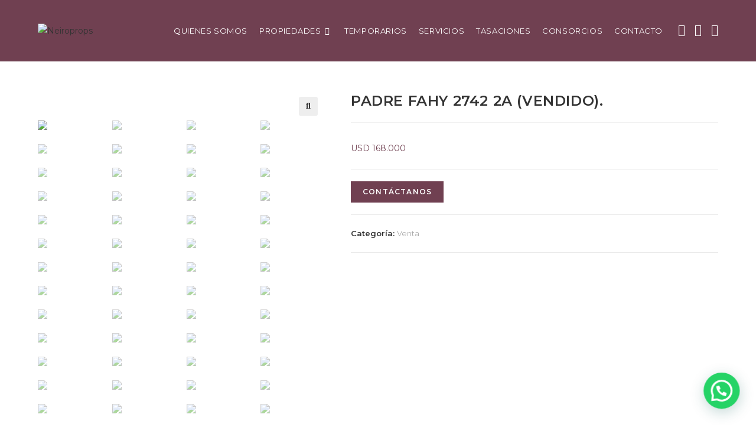

--- FILE ---
content_type: text/html; charset=UTF-8
request_url: https://neirottipropiedades.com/propiedad/padre-fahy-2742-2a/
body_size: 33375
content:
<!DOCTYPE html>
<html class="html" lang="es">
<head>
	<meta charset="UTF-8">
	<link rel="profile" href="https://gmpg.org/xfn/11">

	<title>PADRE FAHY 2742 2A (VENDIDO). &#8211; Neiroprops</title>
<meta name='robots' content='max-image-preview:large' />
<meta name="viewport" content="width=device-width, initial-scale=1"><link rel="alternate" type="application/rss+xml" title="Neiroprops &raquo; Feed" href="https://neirottipropiedades.com/feed/" />
<link rel="alternate" type="application/rss+xml" title="Neiroprops &raquo; Feed de los comentarios" href="https://neirottipropiedades.com/comments/feed/" />
<script>
window._wpemojiSettings = {"baseUrl":"https:\/\/s.w.org\/images\/core\/emoji\/14.0.0\/72x72\/","ext":".png","svgUrl":"https:\/\/s.w.org\/images\/core\/emoji\/14.0.0\/svg\/","svgExt":".svg","source":{"concatemoji":"https:\/\/neirottipropiedades.com\/wp-includes\/js\/wp-emoji-release.min.js?ver=6.1"}};
/*! This file is auto-generated */
!function(e,a,t){var n,r,o,i=a.createElement("canvas"),p=i.getContext&&i.getContext("2d");function s(e,t){var a=String.fromCharCode,e=(p.clearRect(0,0,i.width,i.height),p.fillText(a.apply(this,e),0,0),i.toDataURL());return p.clearRect(0,0,i.width,i.height),p.fillText(a.apply(this,t),0,0),e===i.toDataURL()}function c(e){var t=a.createElement("script");t.src=e,t.defer=t.type="text/javascript",a.getElementsByTagName("head")[0].appendChild(t)}for(o=Array("flag","emoji"),t.supports={everything:!0,everythingExceptFlag:!0},r=0;r<o.length;r++)t.supports[o[r]]=function(e){if(p&&p.fillText)switch(p.textBaseline="top",p.font="600 32px Arial",e){case"flag":return s([127987,65039,8205,9895,65039],[127987,65039,8203,9895,65039])?!1:!s([55356,56826,55356,56819],[55356,56826,8203,55356,56819])&&!s([55356,57332,56128,56423,56128,56418,56128,56421,56128,56430,56128,56423,56128,56447],[55356,57332,8203,56128,56423,8203,56128,56418,8203,56128,56421,8203,56128,56430,8203,56128,56423,8203,56128,56447]);case"emoji":return!s([129777,127995,8205,129778,127999],[129777,127995,8203,129778,127999])}return!1}(o[r]),t.supports.everything=t.supports.everything&&t.supports[o[r]],"flag"!==o[r]&&(t.supports.everythingExceptFlag=t.supports.everythingExceptFlag&&t.supports[o[r]]);t.supports.everythingExceptFlag=t.supports.everythingExceptFlag&&!t.supports.flag,t.DOMReady=!1,t.readyCallback=function(){t.DOMReady=!0},t.supports.everything||(n=function(){t.readyCallback()},a.addEventListener?(a.addEventListener("DOMContentLoaded",n,!1),e.addEventListener("load",n,!1)):(e.attachEvent("onload",n),a.attachEvent("onreadystatechange",function(){"complete"===a.readyState&&t.readyCallback()})),(e=t.source||{}).concatemoji?c(e.concatemoji):e.wpemoji&&e.twemoji&&(c(e.twemoji),c(e.wpemoji)))}(window,document,window._wpemojiSettings);
</script>
<style>
img.wp-smiley,
img.emoji {
	display: inline !important;
	border: none !important;
	box-shadow: none !important;
	height: 1em !important;
	width: 1em !important;
	margin: 0 0.07em !important;
	vertical-align: -0.1em !important;
	background: none !important;
	padding: 0 !important;
}
</style>
	<link rel='stylesheet' id='wp-block-library-css' href='https://neirottipropiedades.com/wp-includes/css/dist/block-library/style.min.css?ver=6.1' media='all' />
<style id='wp-block-library-theme-inline-css'>
.wp-block-audio figcaption{color:#555;font-size:13px;text-align:center}.is-dark-theme .wp-block-audio figcaption{color:hsla(0,0%,100%,.65)}.wp-block-audio{margin:0 0 1em}.wp-block-code{border:1px solid #ccc;border-radius:4px;font-family:Menlo,Consolas,monaco,monospace;padding:.8em 1em}.wp-block-embed figcaption{color:#555;font-size:13px;text-align:center}.is-dark-theme .wp-block-embed figcaption{color:hsla(0,0%,100%,.65)}.wp-block-embed{margin:0 0 1em}.blocks-gallery-caption{color:#555;font-size:13px;text-align:center}.is-dark-theme .blocks-gallery-caption{color:hsla(0,0%,100%,.65)}.wp-block-image figcaption{color:#555;font-size:13px;text-align:center}.is-dark-theme .wp-block-image figcaption{color:hsla(0,0%,100%,.65)}.wp-block-image{margin:0 0 1em}.wp-block-pullquote{border-top:4px solid;border-bottom:4px solid;margin-bottom:1.75em;color:currentColor}.wp-block-pullquote__citation,.wp-block-pullquote cite,.wp-block-pullquote footer{color:currentColor;text-transform:uppercase;font-size:.8125em;font-style:normal}.wp-block-quote{border-left:.25em solid;margin:0 0 1.75em;padding-left:1em}.wp-block-quote cite,.wp-block-quote footer{color:currentColor;font-size:.8125em;position:relative;font-style:normal}.wp-block-quote.has-text-align-right{border-left:none;border-right:.25em solid;padding-left:0;padding-right:1em}.wp-block-quote.has-text-align-center{border:none;padding-left:0}.wp-block-quote.is-large,.wp-block-quote.is-style-large,.wp-block-quote.is-style-plain{border:none}.wp-block-search .wp-block-search__label{font-weight:700}.wp-block-search__button{border:1px solid #ccc;padding:.375em .625em}:where(.wp-block-group.has-background){padding:1.25em 2.375em}.wp-block-separator.has-css-opacity{opacity:.4}.wp-block-separator{border:none;border-bottom:2px solid;margin-left:auto;margin-right:auto}.wp-block-separator.has-alpha-channel-opacity{opacity:1}.wp-block-separator:not(.is-style-wide):not(.is-style-dots){width:100px}.wp-block-separator.has-background:not(.is-style-dots){border-bottom:none;height:1px}.wp-block-separator.has-background:not(.is-style-wide):not(.is-style-dots){height:2px}.wp-block-table{margin:"0 0 1em 0"}.wp-block-table thead{border-bottom:3px solid}.wp-block-table tfoot{border-top:3px solid}.wp-block-table td,.wp-block-table th{padding:.5em;border:1px solid;word-break:normal}.wp-block-table figcaption{color:#555;font-size:13px;text-align:center}.is-dark-theme .wp-block-table figcaption{color:hsla(0,0%,100%,.65)}.wp-block-video figcaption{color:#555;font-size:13px;text-align:center}.is-dark-theme .wp-block-video figcaption{color:hsla(0,0%,100%,.65)}.wp-block-video{margin:0 0 1em}.wp-block-template-part.has-background{padding:1.25em 2.375em;margin-top:0;margin-bottom:0}
</style>
<link rel='stylesheet' id='wc-blocks-vendors-style-css' href='https://neirottipropiedades.com/wp-content/plugins/woocommerce/packages/woocommerce-blocks/build/wc-blocks-vendors-style.css?ver=8.7.5' media='all' />
<link rel='stylesheet' id='wc-blocks-style-css' href='https://neirottipropiedades.com/wp-content/plugins/woocommerce/packages/woocommerce-blocks/build/wc-blocks-style.css?ver=8.7.5' media='all' />
<style id='joinchat-button-style-inline-css'>
.wp-block-joinchat-button{border:none!important;text-align:center}.wp-block-joinchat-button figure{display:table;margin:0 auto;padding:0}.wp-block-joinchat-button figcaption{font:normal normal 400 .6em/2em var(--wp--preset--font-family--system-font,sans-serif);margin:0;padding:0}.wp-block-joinchat-button .joinchat-button__qr{background-color:#fff;border:6px solid #25d366;border-radius:30px;box-sizing:content-box;display:block;height:200px;margin:auto;overflow:hidden;padding:10px;width:200px}.wp-block-joinchat-button .joinchat-button__qr canvas,.wp-block-joinchat-button .joinchat-button__qr img{display:block;margin:auto}.wp-block-joinchat-button .joinchat-button__link{align-items:center;background-color:#25d366;border:6px solid #25d366;border-radius:30px;display:inline-flex;flex-flow:row nowrap;justify-content:center;line-height:1.25em;margin:0 auto;text-decoration:none}.wp-block-joinchat-button .joinchat-button__link:before{background:transparent var(--joinchat-ico) no-repeat center;background-size:100%;content:"";display:block;height:1.5em;margin:-.75em .75em -.75em 0;width:1.5em}.wp-block-joinchat-button figure+.joinchat-button__link{margin-top:10px}@media (orientation:landscape)and (min-height:481px),(orientation:portrait)and (min-width:481px){.wp-block-joinchat-button.joinchat-button--qr-only figure+.joinchat-button__link{display:none}}@media (max-width:480px),(orientation:landscape)and (max-height:480px){.wp-block-joinchat-button figure{display:none}}

</style>
<link rel='stylesheet' id='classic-theme-styles-css' href='https://neirottipropiedades.com/wp-includes/css/classic-themes.min.css?ver=1' media='all' />
<style id='global-styles-inline-css'>
body{--wp--preset--color--black: #000000;--wp--preset--color--cyan-bluish-gray: #abb8c3;--wp--preset--color--white: #ffffff;--wp--preset--color--pale-pink: #f78da7;--wp--preset--color--vivid-red: #cf2e2e;--wp--preset--color--luminous-vivid-orange: #ff6900;--wp--preset--color--luminous-vivid-amber: #fcb900;--wp--preset--color--light-green-cyan: #7bdcb5;--wp--preset--color--vivid-green-cyan: #00d084;--wp--preset--color--pale-cyan-blue: #8ed1fc;--wp--preset--color--vivid-cyan-blue: #0693e3;--wp--preset--color--vivid-purple: #9b51e0;--wp--preset--gradient--vivid-cyan-blue-to-vivid-purple: linear-gradient(135deg,rgba(6,147,227,1) 0%,rgb(155,81,224) 100%);--wp--preset--gradient--light-green-cyan-to-vivid-green-cyan: linear-gradient(135deg,rgb(122,220,180) 0%,rgb(0,208,130) 100%);--wp--preset--gradient--luminous-vivid-amber-to-luminous-vivid-orange: linear-gradient(135deg,rgba(252,185,0,1) 0%,rgba(255,105,0,1) 100%);--wp--preset--gradient--luminous-vivid-orange-to-vivid-red: linear-gradient(135deg,rgba(255,105,0,1) 0%,rgb(207,46,46) 100%);--wp--preset--gradient--very-light-gray-to-cyan-bluish-gray: linear-gradient(135deg,rgb(238,238,238) 0%,rgb(169,184,195) 100%);--wp--preset--gradient--cool-to-warm-spectrum: linear-gradient(135deg,rgb(74,234,220) 0%,rgb(151,120,209) 20%,rgb(207,42,186) 40%,rgb(238,44,130) 60%,rgb(251,105,98) 80%,rgb(254,248,76) 100%);--wp--preset--gradient--blush-light-purple: linear-gradient(135deg,rgb(255,206,236) 0%,rgb(152,150,240) 100%);--wp--preset--gradient--blush-bordeaux: linear-gradient(135deg,rgb(254,205,165) 0%,rgb(254,45,45) 50%,rgb(107,0,62) 100%);--wp--preset--gradient--luminous-dusk: linear-gradient(135deg,rgb(255,203,112) 0%,rgb(199,81,192) 50%,rgb(65,88,208) 100%);--wp--preset--gradient--pale-ocean: linear-gradient(135deg,rgb(255,245,203) 0%,rgb(182,227,212) 50%,rgb(51,167,181) 100%);--wp--preset--gradient--electric-grass: linear-gradient(135deg,rgb(202,248,128) 0%,rgb(113,206,126) 100%);--wp--preset--gradient--midnight: linear-gradient(135deg,rgb(2,3,129) 0%,rgb(40,116,252) 100%);--wp--preset--duotone--dark-grayscale: url('#wp-duotone-dark-grayscale');--wp--preset--duotone--grayscale: url('#wp-duotone-grayscale');--wp--preset--duotone--purple-yellow: url('#wp-duotone-purple-yellow');--wp--preset--duotone--blue-red: url('#wp-duotone-blue-red');--wp--preset--duotone--midnight: url('#wp-duotone-midnight');--wp--preset--duotone--magenta-yellow: url('#wp-duotone-magenta-yellow');--wp--preset--duotone--purple-green: url('#wp-duotone-purple-green');--wp--preset--duotone--blue-orange: url('#wp-duotone-blue-orange');--wp--preset--font-size--small: 13px;--wp--preset--font-size--medium: 20px;--wp--preset--font-size--large: 36px;--wp--preset--font-size--x-large: 42px;--wp--preset--spacing--20: 0.44rem;--wp--preset--spacing--30: 0.67rem;--wp--preset--spacing--40: 1rem;--wp--preset--spacing--50: 1.5rem;--wp--preset--spacing--60: 2.25rem;--wp--preset--spacing--70: 3.38rem;--wp--preset--spacing--80: 5.06rem;}:where(.is-layout-flex){gap: 0.5em;}body .is-layout-flow > .alignleft{float: left;margin-inline-start: 0;margin-inline-end: 2em;}body .is-layout-flow > .alignright{float: right;margin-inline-start: 2em;margin-inline-end: 0;}body .is-layout-flow > .aligncenter{margin-left: auto !important;margin-right: auto !important;}body .is-layout-constrained > .alignleft{float: left;margin-inline-start: 0;margin-inline-end: 2em;}body .is-layout-constrained > .alignright{float: right;margin-inline-start: 2em;margin-inline-end: 0;}body .is-layout-constrained > .aligncenter{margin-left: auto !important;margin-right: auto !important;}body .is-layout-constrained > :where(:not(.alignleft):not(.alignright):not(.alignfull)){max-width: var(--wp--style--global--content-size);margin-left: auto !important;margin-right: auto !important;}body .is-layout-constrained > .alignwide{max-width: var(--wp--style--global--wide-size);}body .is-layout-flex{display: flex;}body .is-layout-flex{flex-wrap: wrap;align-items: center;}body .is-layout-flex > *{margin: 0;}:where(.wp-block-columns.is-layout-flex){gap: 2em;}.has-black-color{color: var(--wp--preset--color--black) !important;}.has-cyan-bluish-gray-color{color: var(--wp--preset--color--cyan-bluish-gray) !important;}.has-white-color{color: var(--wp--preset--color--white) !important;}.has-pale-pink-color{color: var(--wp--preset--color--pale-pink) !important;}.has-vivid-red-color{color: var(--wp--preset--color--vivid-red) !important;}.has-luminous-vivid-orange-color{color: var(--wp--preset--color--luminous-vivid-orange) !important;}.has-luminous-vivid-amber-color{color: var(--wp--preset--color--luminous-vivid-amber) !important;}.has-light-green-cyan-color{color: var(--wp--preset--color--light-green-cyan) !important;}.has-vivid-green-cyan-color{color: var(--wp--preset--color--vivid-green-cyan) !important;}.has-pale-cyan-blue-color{color: var(--wp--preset--color--pale-cyan-blue) !important;}.has-vivid-cyan-blue-color{color: var(--wp--preset--color--vivid-cyan-blue) !important;}.has-vivid-purple-color{color: var(--wp--preset--color--vivid-purple) !important;}.has-black-background-color{background-color: var(--wp--preset--color--black) !important;}.has-cyan-bluish-gray-background-color{background-color: var(--wp--preset--color--cyan-bluish-gray) !important;}.has-white-background-color{background-color: var(--wp--preset--color--white) !important;}.has-pale-pink-background-color{background-color: var(--wp--preset--color--pale-pink) !important;}.has-vivid-red-background-color{background-color: var(--wp--preset--color--vivid-red) !important;}.has-luminous-vivid-orange-background-color{background-color: var(--wp--preset--color--luminous-vivid-orange) !important;}.has-luminous-vivid-amber-background-color{background-color: var(--wp--preset--color--luminous-vivid-amber) !important;}.has-light-green-cyan-background-color{background-color: var(--wp--preset--color--light-green-cyan) !important;}.has-vivid-green-cyan-background-color{background-color: var(--wp--preset--color--vivid-green-cyan) !important;}.has-pale-cyan-blue-background-color{background-color: var(--wp--preset--color--pale-cyan-blue) !important;}.has-vivid-cyan-blue-background-color{background-color: var(--wp--preset--color--vivid-cyan-blue) !important;}.has-vivid-purple-background-color{background-color: var(--wp--preset--color--vivid-purple) !important;}.has-black-border-color{border-color: var(--wp--preset--color--black) !important;}.has-cyan-bluish-gray-border-color{border-color: var(--wp--preset--color--cyan-bluish-gray) !important;}.has-white-border-color{border-color: var(--wp--preset--color--white) !important;}.has-pale-pink-border-color{border-color: var(--wp--preset--color--pale-pink) !important;}.has-vivid-red-border-color{border-color: var(--wp--preset--color--vivid-red) !important;}.has-luminous-vivid-orange-border-color{border-color: var(--wp--preset--color--luminous-vivid-orange) !important;}.has-luminous-vivid-amber-border-color{border-color: var(--wp--preset--color--luminous-vivid-amber) !important;}.has-light-green-cyan-border-color{border-color: var(--wp--preset--color--light-green-cyan) !important;}.has-vivid-green-cyan-border-color{border-color: var(--wp--preset--color--vivid-green-cyan) !important;}.has-pale-cyan-blue-border-color{border-color: var(--wp--preset--color--pale-cyan-blue) !important;}.has-vivid-cyan-blue-border-color{border-color: var(--wp--preset--color--vivid-cyan-blue) !important;}.has-vivid-purple-border-color{border-color: var(--wp--preset--color--vivid-purple) !important;}.has-vivid-cyan-blue-to-vivid-purple-gradient-background{background: var(--wp--preset--gradient--vivid-cyan-blue-to-vivid-purple) !important;}.has-light-green-cyan-to-vivid-green-cyan-gradient-background{background: var(--wp--preset--gradient--light-green-cyan-to-vivid-green-cyan) !important;}.has-luminous-vivid-amber-to-luminous-vivid-orange-gradient-background{background: var(--wp--preset--gradient--luminous-vivid-amber-to-luminous-vivid-orange) !important;}.has-luminous-vivid-orange-to-vivid-red-gradient-background{background: var(--wp--preset--gradient--luminous-vivid-orange-to-vivid-red) !important;}.has-very-light-gray-to-cyan-bluish-gray-gradient-background{background: var(--wp--preset--gradient--very-light-gray-to-cyan-bluish-gray) !important;}.has-cool-to-warm-spectrum-gradient-background{background: var(--wp--preset--gradient--cool-to-warm-spectrum) !important;}.has-blush-light-purple-gradient-background{background: var(--wp--preset--gradient--blush-light-purple) !important;}.has-blush-bordeaux-gradient-background{background: var(--wp--preset--gradient--blush-bordeaux) !important;}.has-luminous-dusk-gradient-background{background: var(--wp--preset--gradient--luminous-dusk) !important;}.has-pale-ocean-gradient-background{background: var(--wp--preset--gradient--pale-ocean) !important;}.has-electric-grass-gradient-background{background: var(--wp--preset--gradient--electric-grass) !important;}.has-midnight-gradient-background{background: var(--wp--preset--gradient--midnight) !important;}.has-small-font-size{font-size: var(--wp--preset--font-size--small) !important;}.has-medium-font-size{font-size: var(--wp--preset--font-size--medium) !important;}.has-large-font-size{font-size: var(--wp--preset--font-size--large) !important;}.has-x-large-font-size{font-size: var(--wp--preset--font-size--x-large) !important;}
.wp-block-navigation a:where(:not(.wp-element-button)){color: inherit;}
:where(.wp-block-columns.is-layout-flex){gap: 2em;}
.wp-block-pullquote{font-size: 1.5em;line-height: 1.6;}
</style>
<link rel='stylesheet' id='photoswipe-css' href='https://neirottipropiedades.com/wp-content/plugins/woocommerce/assets/css/photoswipe/photoswipe.min.css?ver=7.1.0' media='all' />
<link rel='stylesheet' id='photoswipe-default-skin-css' href='https://neirottipropiedades.com/wp-content/plugins/woocommerce/assets/css/photoswipe/default-skin/default-skin.min.css?ver=7.1.0' media='all' />
<style id='woocommerce-inline-inline-css'>
.woocommerce form .form-row .required { visibility: visible; }
</style>
<link rel='stylesheet' id='elementor-frontend-css' href='https://neirottipropiedades.com/wp-content/plugins/elementor/assets/css/frontend-lite.min.css?ver=3.8.0' media='all' />
<link rel='stylesheet' id='elementor-post-463-css' href='https://neirottipropiedades.com/wp-content/uploads/elementor/css/post-463.css?ver=1688661973' media='all' />
<link rel='stylesheet' id='oceanwp-woo-mini-cart-css' href='https://neirottipropiedades.com/wp-content/themes/oceanwp/assets/css/woo/woo-mini-cart.min.css?ver=6.1' media='all' />
<link rel='stylesheet' id='font-awesome-css' href='https://neirottipropiedades.com/wp-content/themes/oceanwp/assets/fonts/fontawesome/css/all.min.css?ver=5.15.1' media='all' />
<link rel='stylesheet' id='simple-line-icons-css' href='https://neirottipropiedades.com/wp-content/themes/oceanwp/assets/css/third/simple-line-icons.min.css?ver=2.4.0' media='all' />
<link rel='stylesheet' id='oceanwp-style-css' href='https://neirottipropiedades.com/wp-content/themes/oceanwp/assets/css/style.min.css?ver=3.3.6' media='all' />
<link rel='stylesheet' id='oceanwp-google-font-montserrat-css' href='https://neirottipropiedades.com/wp-content/uploads/oceanwp-webfonts-css/7b1d26ddb75797f9245819cf59fa8557.css?ver=6.1' media='all' />
<link rel='stylesheet' id='joinchat-css' href='https://neirottipropiedades.com/wp-content/plugins/creame-whatsapp-me/public/css/joinchat-btn.min.css?ver=4.5.11' media='all' />
<link rel='stylesheet' id='oceanwp-woocommerce-css' href='https://neirottipropiedades.com/wp-content/themes/oceanwp/assets/css/woo/woocommerce.min.css?ver=6.1' media='all' />
<link rel='stylesheet' id='oceanwp-woo-star-font-css' href='https://neirottipropiedades.com/wp-content/themes/oceanwp/assets/css/woo/woo-star-font.min.css?ver=6.1' media='all' />
<link rel='stylesheet' id='oe-widgets-style-css' href='https://neirottipropiedades.com/wp-content/plugins/ocean-extra/assets/css/widgets.css?ver=6.1' media='all' />
<link rel='stylesheet' id='google-fonts-1-css' href='https://fonts.googleapis.com/css?family=Montserrat%3A100%2C100italic%2C200%2C200italic%2C300%2C300italic%2C400%2C400italic%2C500%2C500italic%2C600%2C600italic%2C700%2C700italic%2C800%2C800italic%2C900%2C900italic&#038;display=auto&#038;ver=6.1' media='all' />
<link rel='stylesheet' id='elementor-icons-shared-0-css' href='https://neirottipropiedades.com/wp-content/plugins/elementor/assets/lib/font-awesome/css/fontawesome.min.css?ver=5.15.3' media='all' />
<link rel='stylesheet' id='elementor-icons-fa-brands-css' href='https://neirottipropiedades.com/wp-content/plugins/elementor/assets/lib/font-awesome/css/brands.min.css?ver=5.15.3' media='all' />
<link rel='stylesheet' id='elementor-icons-fa-solid-css' href='https://neirottipropiedades.com/wp-content/plugins/elementor/assets/lib/font-awesome/css/solid.min.css?ver=5.15.3' media='all' />
<script src='https://neirottipropiedades.com/wp-includes/js/jquery/jquery.min.js?ver=3.6.1' id='jquery-core-js'></script>
<script src='https://neirottipropiedades.com/wp-includes/js/jquery/jquery-migrate.min.js?ver=3.3.2' id='jquery-migrate-js'></script>
<link rel="https://api.w.org/" href="https://neirottipropiedades.com/wp-json/" /><link rel="alternate" type="application/json" href="https://neirottipropiedades.com/wp-json/wp/v2/product/5677" /><link rel="EditURI" type="application/rsd+xml" title="RSD" href="https://neirottipropiedades.com/xmlrpc.php?rsd" />
<link rel="wlwmanifest" type="application/wlwmanifest+xml" href="https://neirottipropiedades.com/wp-includes/wlwmanifest.xml" />
<meta name="generator" content="WordPress 6.1" />
<meta name="generator" content="WooCommerce 7.1.0" />
<link rel="canonical" href="https://neirottipropiedades.com/propiedad/padre-fahy-2742-2a/" />
<link rel='shortlink' href='https://neirottipropiedades.com/?p=5677' />
<link rel="alternate" type="application/json+oembed" href="https://neirottipropiedades.com/wp-json/oembed/1.0/embed?url=https%3A%2F%2Fneirottipropiedades.com%2Fpropiedad%2Fpadre-fahy-2742-2a%2F" />
<link rel="alternate" type="text/xml+oembed" href="https://neirottipropiedades.com/wp-json/oembed/1.0/embed?url=https%3A%2F%2Fneirottipropiedades.com%2Fpropiedad%2Fpadre-fahy-2742-2a%2F&#038;format=xml" />
	<noscript><style>.woocommerce-product-gallery{ opacity: 1 !important; }</style></noscript>
	<link rel="icon" href="https://neirottipropiedades.com/wp-content/uploads/2022/08/Logo-Neirotti-i-100x100.png" sizes="32x32" />
<link rel="icon" href="https://neirottipropiedades.com/wp-content/uploads/2022/08/Logo-Neirotti-i.png" sizes="192x192" />
<link rel="apple-touch-icon" href="https://neirottipropiedades.com/wp-content/uploads/2022/08/Logo-Neirotti-i.png" />
<meta name="msapplication-TileImage" content="https://neirottipropiedades.com/wp-content/uploads/2022/08/Logo-Neirotti-i.png" />
		<style id="wp-custom-css">
			@media (min-width:900px){.oceanwp-toolbar{display:none !important}}@media (max-width:900px){#right-sidebar-inner{display:none !important}}.price span{color:#704051 !important;font-size:14px}.price-wrap{margin-top:-15px !important}.wc-block-filter-submit-button{border-radius:10px !important;display:block !important}.wc-block-components-price-slider__range-input-progress{background:grey}.woo-entry-image img{height:170px;object-fit:cover}		</style>
		<!-- OceanWP CSS -->
<style type="text/css">
/* General CSS */.woocommerce-MyAccount-navigation ul li a:before,.woocommerce-checkout .woocommerce-info a,.woocommerce-checkout #payment ul.payment_methods .wc_payment_method>input[type=radio]:first-child:checked+label:before,.woocommerce-checkout #payment .payment_method_paypal .about_paypal,.woocommerce ul.products li.product li.category a:hover,.woocommerce ul.products li.product .button:hover,.woocommerce ul.products li.product .product-inner .added_to_cart:hover,.product_meta .posted_in a:hover,.product_meta .tagged_as a:hover,.woocommerce div.product .woocommerce-tabs ul.tabs li a:hover,.woocommerce div.product .woocommerce-tabs ul.tabs li.active a,.woocommerce .oceanwp-grid-list a.active,.woocommerce .oceanwp-grid-list a:hover,.woocommerce .oceanwp-off-canvas-filter:hover,.widget_shopping_cart ul.cart_list li .owp-grid-wrap .owp-grid a.remove:hover,.widget_product_categories li a:hover ~ .count,.widget_layered_nav li a:hover ~ .count,.woocommerce ul.products li.product:not(.product-category) .woo-entry-buttons li a:hover,a:hover,a.light:hover,.theme-heading .text::before,.theme-heading .text::after,#top-bar-content >a:hover,#top-bar-social li.oceanwp-email a:hover,#site-navigation-wrap .dropdown-menu >li >a:hover,#site-header.medium-header #medium-searchform button:hover,.oceanwp-mobile-menu-icon a:hover,.blog-entry.post .blog-entry-header .entry-title a:hover,.blog-entry.post .blog-entry-readmore a:hover,.blog-entry.thumbnail-entry .blog-entry-category a,ul.meta li a:hover,.dropcap,.single nav.post-navigation .nav-links .title,body .related-post-title a:hover,body #wp-calendar caption,body .contact-info-widget.default i,body .contact-info-widget.big-icons i,body .custom-links-widget .oceanwp-custom-links li a:hover,body .custom-links-widget .oceanwp-custom-links li a:hover:before,body .posts-thumbnails-widget li a:hover,body .social-widget li.oceanwp-email a:hover,.comment-author .comment-meta .comment-reply-link,#respond #cancel-comment-reply-link:hover,#footer-widgets .footer-box a:hover,#footer-bottom a:hover,#footer-bottom #footer-bottom-menu a:hover,.sidr a:hover,.sidr-class-dropdown-toggle:hover,.sidr-class-menu-item-has-children.active >a,.sidr-class-menu-item-has-children.active >a >.sidr-class-dropdown-toggle,input[type=checkbox]:checked:before{color:#704051}.woocommerce .oceanwp-grid-list a.active .owp-icon use,.woocommerce .oceanwp-grid-list a:hover .owp-icon use,.single nav.post-navigation .nav-links .title .owp-icon use,.blog-entry.post .blog-entry-readmore a:hover .owp-icon use,body .contact-info-widget.default .owp-icon use,body .contact-info-widget.big-icons .owp-icon use{stroke:#704051}.woocommerce div.product div.images .open-image,.wcmenucart-details.count,.woocommerce-message a,.woocommerce-error a,.woocommerce-info a,.woocommerce .widget_price_filter .ui-slider .ui-slider-handle,.woocommerce .widget_price_filter .ui-slider .ui-slider-range,.owp-product-nav li a.owp-nav-link:hover,.woocommerce div.product.owp-tabs-layout-vertical .woocommerce-tabs ul.tabs li a:after,.woocommerce .widget_product_categories li.current-cat >a ~ .count,.woocommerce .widget_product_categories li.current-cat >a:before,.woocommerce .widget_layered_nav li.chosen a ~ .count,.woocommerce .widget_layered_nav li.chosen a:before,#owp-checkout-timeline .active .timeline-wrapper,.bag-style:hover .wcmenucart-cart-icon .wcmenucart-count,.show-cart .wcmenucart-cart-icon .wcmenucart-count,.woocommerce ul.products li.product:not(.product-category) .image-wrap .button,input[type="button"],input[type="reset"],input[type="submit"],button[type="submit"],.button,#site-navigation-wrap .dropdown-menu >li.btn >a >span,.thumbnail:hover i,.post-quote-content,.omw-modal .omw-close-modal,body .contact-info-widget.big-icons li:hover i,body div.wpforms-container-full .wpforms-form input[type=submit],body div.wpforms-container-full .wpforms-form button[type=submit],body div.wpforms-container-full .wpforms-form .wpforms-page-button{background-color:#704051}.thumbnail:hover .link-post-svg-icon{background-color:#704051}body .contact-info-widget.big-icons li:hover .owp-icon{background-color:#704051}.current-shop-items-dropdown{border-top-color:#704051}.woocommerce div.product .woocommerce-tabs ul.tabs li.active a{border-bottom-color:#704051}.wcmenucart-details.count:before{border-color:#704051}.woocommerce ul.products li.product .button:hover{border-color:#704051}.woocommerce ul.products li.product .product-inner .added_to_cart:hover{border-color:#704051}.woocommerce div.product .woocommerce-tabs ul.tabs li.active a{border-color:#704051}.woocommerce .oceanwp-grid-list a.active{border-color:#704051}.woocommerce .oceanwp-grid-list a:hover{border-color:#704051}.woocommerce .oceanwp-off-canvas-filter:hover{border-color:#704051}.owp-product-nav li a.owp-nav-link:hover{border-color:#704051}.widget_shopping_cart_content .buttons .button:first-child:hover{border-color:#704051}.widget_shopping_cart ul.cart_list li .owp-grid-wrap .owp-grid a.remove:hover{border-color:#704051}.widget_product_categories li a:hover ~ .count{border-color:#704051}.woocommerce .widget_product_categories li.current-cat >a ~ .count{border-color:#704051}.woocommerce .widget_product_categories li.current-cat >a:before{border-color:#704051}.widget_layered_nav li a:hover ~ .count{border-color:#704051}.woocommerce .widget_layered_nav li.chosen a ~ .count{border-color:#704051}.woocommerce .widget_layered_nav li.chosen a:before{border-color:#704051}#owp-checkout-timeline.arrow .active .timeline-wrapper:before{border-top-color:#704051;border-bottom-color:#704051}#owp-checkout-timeline.arrow .active .timeline-wrapper:after{border-left-color:#704051;border-right-color:#704051}.bag-style:hover .wcmenucart-cart-icon .wcmenucart-count{border-color:#704051}.bag-style:hover .wcmenucart-cart-icon .wcmenucart-count:after{border-color:#704051}.show-cart .wcmenucart-cart-icon .wcmenucart-count{border-color:#704051}.show-cart .wcmenucart-cart-icon .wcmenucart-count:after{border-color:#704051}.woocommerce ul.products li.product:not(.product-category) .woo-product-gallery .active a{border-color:#704051}.woocommerce ul.products li.product:not(.product-category) .woo-product-gallery a:hover{border-color:#704051}.widget-title{border-color:#704051}blockquote{border-color:#704051}#searchform-dropdown{border-color:#704051}.dropdown-menu .sub-menu{border-color:#704051}.blog-entry.large-entry .blog-entry-readmore a:hover{border-color:#704051}.oceanwp-newsletter-form-wrap input[type="email"]:focus{border-color:#704051}.social-widget li.oceanwp-email a:hover{border-color:#704051}#respond #cancel-comment-reply-link:hover{border-color:#704051}body .contact-info-widget.big-icons li:hover i{border-color:#704051}#footer-widgets .oceanwp-newsletter-form-wrap input[type="email"]:focus{border-color:#704051}blockquote,.wp-block-quote{border-left-color:#704051}body .contact-info-widget.big-icons li:hover .owp-icon{border-color:#704051}.woocommerce div.product div.images .open-image:hover,.woocommerce-error a:hover,.woocommerce-info a:hover,.woocommerce-message a:hover,.woocommerce-message a:focus,.woocommerce .button:focus,.woocommerce ul.products li.product:not(.product-category) .image-wrap .button:hover,input[type="button"]:hover,input[type="reset"]:hover,input[type="submit"]:hover,button[type="submit"]:hover,input[type="button"]:focus,input[type="reset"]:focus,input[type="submit"]:focus,button[type="submit"]:focus,.button:hover,.button:focus,#site-navigation-wrap .dropdown-menu >li.btn >a:hover >span,.post-quote-author,.omw-modal .omw-close-modal:hover,body div.wpforms-container-full .wpforms-form input[type=submit]:hover,body div.wpforms-container-full .wpforms-form button[type=submit]:hover,body div.wpforms-container-full .wpforms-form .wpforms-page-button:hover{background-color:#704051}#scroll-top{border-radius:100px}/* Header CSS */#site-header,.has-transparent-header .is-sticky #site-header,.has-vh-transparent .is-sticky #site-header.vertical-header,#searchform-header-replace{background-color:#704051}#site-header-inner{padding:15px 0 15px 0}@media (max-width:480px){#site-header-inner{padding:0}}#site-header.has-header-media .overlay-header-media{background-color:rgba(0,0,0,0.5)}#site-logo #site-logo-inner a img,#site-header.center-header #site-navigation-wrap .middle-site-logo a img{max-width:143px}#site-navigation-wrap .dropdown-menu >li >a{padding:0 10px}#site-navigation-wrap .dropdown-menu >li >a,.oceanwp-mobile-menu-icon a,#searchform-header-replace-close{color:#ffffff}#site-navigation-wrap .dropdown-menu >li >a .owp-icon use,.oceanwp-mobile-menu-icon a .owp-icon use,#searchform-header-replace-close .owp-icon use{stroke:#ffffff}#site-navigation-wrap .dropdown-menu >li >a:hover,.oceanwp-mobile-menu-icon a:hover,#searchform-header-replace-close:hover{color:#ffffff}#site-navigation-wrap .dropdown-menu >li >a:hover .owp-icon use,.oceanwp-mobile-menu-icon a:hover .owp-icon use,#searchform-header-replace-close:hover .owp-icon use{stroke:#ffffff}.oceanwp-social-menu ul li a,.oceanwp-social-menu .colored ul li a,.oceanwp-social-menu .minimal ul li a,.oceanwp-social-menu .dark ul li a{font-size:20px}.oceanwp-social-menu ul li a .owp-icon,.oceanwp-social-menu .colored ul li a .owp-icon,.oceanwp-social-menu .minimal ul li a .owp-icon,.oceanwp-social-menu .dark ul li a .owp-icon{width:20px;height:20px}.oceanwp-social-menu.simple-social ul li a{color:#ffffff}.oceanwp-social-menu.simple-social ul li a .owp-icon use{stroke:#ffffff}body .sidr a,body .sidr-class-dropdown-toggle,#mobile-dropdown ul li a,#mobile-dropdown ul li a .dropdown-toggle,#mobile-fullscreen ul li a,#mobile-fullscreen .oceanwp-social-menu.simple-social ul li a{color:#0a0a0a}#mobile-fullscreen a.close .close-icon-inner,#mobile-fullscreen a.close .close-icon-inner::after{background-color:#0a0a0a}/* Footer Widgets CSS */#footer-widgets{padding:0}/* WooCommerce CSS */#owp-checkout-timeline .timeline-step{color:#cccccc}#owp-checkout-timeline .timeline-step{border-color:#cccccc}/* Typography CSS */body{font-family:Montserrat}#site-navigation-wrap .dropdown-menu >li >a,#site-header.full_screen-header .fs-dropdown-menu >li >a,#site-header.top-header #site-navigation-wrap .dropdown-menu >li >a,#site-header.center-header #site-navigation-wrap .dropdown-menu >li >a,#site-header.medium-header #site-navigation-wrap .dropdown-menu >li >a,.oceanwp-mobile-menu-icon a{text-transform:uppercase}
</style></head>

<body class="product-template-default single single-product postid-5677 wp-custom-logo wp-embed-responsive theme-oceanwp woocommerce woocommerce-page woocommerce-no-js oceanwp-theme dropdown-mobile no-header-border default-breakpoint content-full-width content-max-width page-header-disabled has-breadcrumbs account-original-style elementor-default elementor-kit-5" itemscope="itemscope" itemtype="https://schema.org/WebPage">

	<svg xmlns="http://www.w3.org/2000/svg" viewBox="0 0 0 0" width="0" height="0" focusable="false" role="none" style="visibility: hidden; position: absolute; left: -9999px; overflow: hidden;" ><defs><filter id="wp-duotone-dark-grayscale"><feColorMatrix color-interpolation-filters="sRGB" type="matrix" values=" .299 .587 .114 0 0 .299 .587 .114 0 0 .299 .587 .114 0 0 .299 .587 .114 0 0 " /><feComponentTransfer color-interpolation-filters="sRGB" ><feFuncR type="table" tableValues="0 0.49803921568627" /><feFuncG type="table" tableValues="0 0.49803921568627" /><feFuncB type="table" tableValues="0 0.49803921568627" /><feFuncA type="table" tableValues="1 1" /></feComponentTransfer><feComposite in2="SourceGraphic" operator="in" /></filter></defs></svg><svg xmlns="http://www.w3.org/2000/svg" viewBox="0 0 0 0" width="0" height="0" focusable="false" role="none" style="visibility: hidden; position: absolute; left: -9999px; overflow: hidden;" ><defs><filter id="wp-duotone-grayscale"><feColorMatrix color-interpolation-filters="sRGB" type="matrix" values=" .299 .587 .114 0 0 .299 .587 .114 0 0 .299 .587 .114 0 0 .299 .587 .114 0 0 " /><feComponentTransfer color-interpolation-filters="sRGB" ><feFuncR type="table" tableValues="0 1" /><feFuncG type="table" tableValues="0 1" /><feFuncB type="table" tableValues="0 1" /><feFuncA type="table" tableValues="1 1" /></feComponentTransfer><feComposite in2="SourceGraphic" operator="in" /></filter></defs></svg><svg xmlns="http://www.w3.org/2000/svg" viewBox="0 0 0 0" width="0" height="0" focusable="false" role="none" style="visibility: hidden; position: absolute; left: -9999px; overflow: hidden;" ><defs><filter id="wp-duotone-purple-yellow"><feColorMatrix color-interpolation-filters="sRGB" type="matrix" values=" .299 .587 .114 0 0 .299 .587 .114 0 0 .299 .587 .114 0 0 .299 .587 .114 0 0 " /><feComponentTransfer color-interpolation-filters="sRGB" ><feFuncR type="table" tableValues="0.54901960784314 0.98823529411765" /><feFuncG type="table" tableValues="0 1" /><feFuncB type="table" tableValues="0.71764705882353 0.25490196078431" /><feFuncA type="table" tableValues="1 1" /></feComponentTransfer><feComposite in2="SourceGraphic" operator="in" /></filter></defs></svg><svg xmlns="http://www.w3.org/2000/svg" viewBox="0 0 0 0" width="0" height="0" focusable="false" role="none" style="visibility: hidden; position: absolute; left: -9999px; overflow: hidden;" ><defs><filter id="wp-duotone-blue-red"><feColorMatrix color-interpolation-filters="sRGB" type="matrix" values=" .299 .587 .114 0 0 .299 .587 .114 0 0 .299 .587 .114 0 0 .299 .587 .114 0 0 " /><feComponentTransfer color-interpolation-filters="sRGB" ><feFuncR type="table" tableValues="0 1" /><feFuncG type="table" tableValues="0 0.27843137254902" /><feFuncB type="table" tableValues="0.5921568627451 0.27843137254902" /><feFuncA type="table" tableValues="1 1" /></feComponentTransfer><feComposite in2="SourceGraphic" operator="in" /></filter></defs></svg><svg xmlns="http://www.w3.org/2000/svg" viewBox="0 0 0 0" width="0" height="0" focusable="false" role="none" style="visibility: hidden; position: absolute; left: -9999px; overflow: hidden;" ><defs><filter id="wp-duotone-midnight"><feColorMatrix color-interpolation-filters="sRGB" type="matrix" values=" .299 .587 .114 0 0 .299 .587 .114 0 0 .299 .587 .114 0 0 .299 .587 .114 0 0 " /><feComponentTransfer color-interpolation-filters="sRGB" ><feFuncR type="table" tableValues="0 0" /><feFuncG type="table" tableValues="0 0.64705882352941" /><feFuncB type="table" tableValues="0 1" /><feFuncA type="table" tableValues="1 1" /></feComponentTransfer><feComposite in2="SourceGraphic" operator="in" /></filter></defs></svg><svg xmlns="http://www.w3.org/2000/svg" viewBox="0 0 0 0" width="0" height="0" focusable="false" role="none" style="visibility: hidden; position: absolute; left: -9999px; overflow: hidden;" ><defs><filter id="wp-duotone-magenta-yellow"><feColorMatrix color-interpolation-filters="sRGB" type="matrix" values=" .299 .587 .114 0 0 .299 .587 .114 0 0 .299 .587 .114 0 0 .299 .587 .114 0 0 " /><feComponentTransfer color-interpolation-filters="sRGB" ><feFuncR type="table" tableValues="0.78039215686275 1" /><feFuncG type="table" tableValues="0 0.94901960784314" /><feFuncB type="table" tableValues="0.35294117647059 0.47058823529412" /><feFuncA type="table" tableValues="1 1" /></feComponentTransfer><feComposite in2="SourceGraphic" operator="in" /></filter></defs></svg><svg xmlns="http://www.w3.org/2000/svg" viewBox="0 0 0 0" width="0" height="0" focusable="false" role="none" style="visibility: hidden; position: absolute; left: -9999px; overflow: hidden;" ><defs><filter id="wp-duotone-purple-green"><feColorMatrix color-interpolation-filters="sRGB" type="matrix" values=" .299 .587 .114 0 0 .299 .587 .114 0 0 .299 .587 .114 0 0 .299 .587 .114 0 0 " /><feComponentTransfer color-interpolation-filters="sRGB" ><feFuncR type="table" tableValues="0.65098039215686 0.40392156862745" /><feFuncG type="table" tableValues="0 1" /><feFuncB type="table" tableValues="0.44705882352941 0.4" /><feFuncA type="table" tableValues="1 1" /></feComponentTransfer><feComposite in2="SourceGraphic" operator="in" /></filter></defs></svg><svg xmlns="http://www.w3.org/2000/svg" viewBox="0 0 0 0" width="0" height="0" focusable="false" role="none" style="visibility: hidden; position: absolute; left: -9999px; overflow: hidden;" ><defs><filter id="wp-duotone-blue-orange"><feColorMatrix color-interpolation-filters="sRGB" type="matrix" values=" .299 .587 .114 0 0 .299 .587 .114 0 0 .299 .587 .114 0 0 .299 .587 .114 0 0 " /><feComponentTransfer color-interpolation-filters="sRGB" ><feFuncR type="table" tableValues="0.098039215686275 1" /><feFuncG type="table" tableValues="0 0.66274509803922" /><feFuncB type="table" tableValues="0.84705882352941 0.41960784313725" /><feFuncA type="table" tableValues="1 1" /></feComponentTransfer><feComposite in2="SourceGraphic" operator="in" /></filter></defs></svg>
	
	<div id="outer-wrap" class="site clr">

		<a class="skip-link screen-reader-text" href="#main">Saltar al contenido</a>

		
		<div id="wrap" class="clr">

			
			
<header id="site-header" class="minimal-header has-social clr" data-height="74" itemscope="itemscope" itemtype="https://schema.org/WPHeader" role="banner">

	
					
			<div id="site-header-inner" class="clr container">

				
				

<div id="site-logo" class="clr" itemscope itemtype="https://schema.org/Brand" >

	
	<div id="site-logo-inner" class="clr">

		<a href="https://neirottipropiedades.com/" class="custom-logo-link" rel="home"><img width="600" height="174" src="https://neirottipropiedades.com/wp-content/uploads/2022/08/Logo-Neirotti.png" class="custom-logo" alt="Neiroprops" decoding="async" srcset="https://neirottipropiedades.com/wp-content/uploads/2022/08/Logo-Neirotti.png 600w, https://neirottipropiedades.com/wp-content/uploads/2022/08/Logo-Neirotti-300x87.png 300w" sizes="(max-width: 600px) 100vw, 600px" /></a>
	</div><!-- #site-logo-inner -->

	
	
</div><!-- #site-logo -->




<div class="oceanwp-social-menu clr simple-social">

	<div class="social-menu-inner clr">

		
			<ul aria-label="Enlaces sociales">

				<li class="oceanwp-facebook"><a href="https://www.facebook.com/neirottipropiedades" aria-label="Facebook (se abre en una nueva pestaña)" target="_blank" rel="noopener noreferrer"><i class=" fab fa-facebook" aria-hidden="true" role="img"></i></a></li><li class="oceanwp-instagram"><a href="https://www.instagram.com/neirotti_propiedades/" aria-label="Instagram (se abre en una nueva pestaña)" target="_blank" rel="noopener noreferrer"><i class=" fab fa-instagram" aria-hidden="true" role="img"></i></a></li><li class="oceanwp-email"><a href="mailto:in&#102;o&#64;neir&#111;tt&#105;p&#114;o&#112;i&#101;d&#97;des.&#99;&#111;m" aria-label="Enviar por correo electrónico (se abre en tu aplicación)" target="_self"><i class=" icon-envelope" aria-hidden="true" role="img"></i></a></li>
			</ul>

		
	</div>

</div>
			<div id="site-navigation-wrap" class="clr">
			
			
			
			<nav id="site-navigation" class="navigation main-navigation clr" itemscope="itemscope" itemtype="https://schema.org/SiteNavigationElement" role="navigation" >

				<ul id="menu-principal" class="main-menu dropdown-menu sf-menu"><li id="menu-item-413" class="menu-item menu-item-type-custom menu-item-object-custom menu-item-413"><a href="/home#quienes-somos" class="menu-link"><span class="text-wrap">Quienes somos</span></a></li><li id="menu-item-123" class="menu-item menu-item-type-custom menu-item-object-custom menu-item-has-children dropdown menu-item-123"><a href="#" class="menu-link"><span class="text-wrap">Propiedades<i class="nav-arrow fa fa-angle-down" aria-hidden="true" role="img"></i></span></a>
<ul class="sub-menu">
	<li id="menu-item-39" class="menu-item menu-item-type-taxonomy menu-item-object-product_cat current-product-ancestor current-menu-parent current-product-parent menu-item-39"><a href="https://neirottipropiedades.com/categoria-propiedad/venta/" class="menu-link"><span class="text-wrap">Venta</span></a></li>	<li id="menu-item-37" class="menu-item menu-item-type-taxonomy menu-item-object-product_cat menu-item-37"><a href="https://neirottipropiedades.com/categoria-propiedad/alquiler/" class="menu-link"><span class="text-wrap">Alquiler</span></a></li>	<li id="menu-item-38" class="menu-item menu-item-type-taxonomy menu-item-object-product_cat menu-item-38"><a href="https://neirottipropiedades.com/categoria-propiedad/temporales/" class="menu-link"><span class="text-wrap">Temporales</span></a></li></ul>
</li><li id="menu-item-412" class="menu-item menu-item-type-post_type menu-item-object-page menu-item-412"><a href="https://neirottipropiedades.com/temporarios/" class="menu-link"><span class="text-wrap">Temporarios</span></a></li><li id="menu-item-34" class="menu-item menu-item-type-post_type menu-item-object-page menu-item-34"><a href="https://neirottipropiedades.com/servicios/" class="menu-link"><span class="text-wrap">Servicios</span></a></li><li id="menu-item-35" class="menu-item menu-item-type-post_type menu-item-object-page menu-item-35"><a href="https://neirottipropiedades.com/tasaciones/" class="menu-link"><span class="text-wrap">Tasaciones</span></a></li><li id="menu-item-569" class="menu-item menu-item-type-post_type menu-item-object-page menu-item-569"><a href="https://neirottipropiedades.com/administracion-de-consorcios/" class="menu-link"><span class="text-wrap">Consorcios</span></a></li><li id="menu-item-36" class="menu-item menu-item-type-post_type menu-item-object-page menu-item-36"><a href="https://neirottipropiedades.com/contacto/" class="menu-link"><span class="text-wrap">Contacto</span></a></li></ul>
			</nav><!-- #site-navigation -->

			
			
					</div><!-- #site-navigation-wrap -->
			
		
	
				
	
	<div class="oceanwp-mobile-menu-icon clr mobile-right">

		
		
		
		<a href="#" class="mobile-menu"  aria-label="Menú en móvil">
							<i class="fa fa-bars" aria-hidden="true"></i>
						</a>

		
		
		
	</div><!-- #oceanwp-mobile-menu-navbar -->

	

			</div><!-- #site-header-inner -->

			
<div id="mobile-dropdown" class="clr" >

	<nav class="clr has-social" itemscope="itemscope" itemtype="https://schema.org/SiteNavigationElement">

		<ul id="menu-principal-1" class="menu"><li class="menu-item menu-item-type-custom menu-item-object-custom menu-item-413"><a href="/home#quienes-somos">Quienes somos</a></li>
<li class="menu-item menu-item-type-custom menu-item-object-custom menu-item-has-children menu-item-123"><a href="#">Propiedades</a>
<ul class="sub-menu">
	<li class="menu-item menu-item-type-taxonomy menu-item-object-product_cat current-product-ancestor current-menu-parent current-product-parent menu-item-39"><a href="https://neirottipropiedades.com/categoria-propiedad/venta/">Venta</a></li>
	<li class="menu-item menu-item-type-taxonomy menu-item-object-product_cat menu-item-37"><a href="https://neirottipropiedades.com/categoria-propiedad/alquiler/">Alquiler</a></li>
	<li class="menu-item menu-item-type-taxonomy menu-item-object-product_cat menu-item-38"><a href="https://neirottipropiedades.com/categoria-propiedad/temporales/">Temporales</a></li>
</ul>
</li>
<li class="menu-item menu-item-type-post_type menu-item-object-page menu-item-412"><a href="https://neirottipropiedades.com/temporarios/">Temporarios</a></li>
<li class="menu-item menu-item-type-post_type menu-item-object-page menu-item-34"><a href="https://neirottipropiedades.com/servicios/">Servicios</a></li>
<li class="menu-item menu-item-type-post_type menu-item-object-page menu-item-35"><a href="https://neirottipropiedades.com/tasaciones/">Tasaciones</a></li>
<li class="menu-item menu-item-type-post_type menu-item-object-page menu-item-569"><a href="https://neirottipropiedades.com/administracion-de-consorcios/">Consorcios</a></li>
<li class="menu-item menu-item-type-post_type menu-item-object-page menu-item-36"><a href="https://neirottipropiedades.com/contacto/">Contacto</a></li>
</ul>


<div class="oceanwp-social-menu clr simple-social">

	<div class="social-menu-inner clr">

		
			<ul aria-label="Enlaces sociales">

				<li class="oceanwp-facebook"><a href="https://www.facebook.com/neirottipropiedades" aria-label="Facebook (se abre en una nueva pestaña)" target="_blank" rel="noopener noreferrer"><i class=" fab fa-facebook" aria-hidden="true" role="img"></i></a></li><li class="oceanwp-instagram"><a href="https://www.instagram.com/neirotti_propiedades/" aria-label="Instagram (se abre en una nueva pestaña)" target="_blank" rel="noopener noreferrer"><i class=" fab fa-instagram" aria-hidden="true" role="img"></i></a></li><li class="oceanwp-email"><a href="mailto:i&#110;f&#111;&#64;ne&#105;r&#111;tt&#105;&#112;rop&#105;e&#100;&#97;des.&#99;&#111;m" aria-label="Enviar por correo electrónico (se abre en tu aplicación)" target="_self"><i class=" icon-envelope" aria-hidden="true" role="img"></i></a></li>
			</ul>

		
	</div>

</div>

	</nav>

</div>

			
			
		
		
</header><!-- #site-header -->


			
			<main id="main" class="site-main clr"  role="main">

				
	

<div id="content-wrap" class="container clr">

	
	<div id="primary" class="content-area clr">

		
		<div id="content" class="clr site-content">

			
			<article class="entry-content entry clr">

					
			<div class="woocommerce-notices-wrapper"></div>
<div id="product-5677" class="entry has-media owp-thumbs-layout-horizontal owp-btn-normal owp-tabs-layout-horizontal product type-product post-5677 status-publish first instock product_cat-venta has-post-thumbnail shipping-taxable product-type-external">

	<div class="woocommerce-product-gallery woocommerce-product-gallery--with-images woocommerce-product-gallery--columns-4 images" data-columns="4" style="opacity: 0; transition: opacity .25s ease-in-out;">
	<figure class="woocommerce-product-gallery__wrapper">
		<div data-thumb="https://neirottipropiedades.com/wp-content/uploads/2023/04/ec7acae5-f9af-4807-99cc-16158bd7262d-100x100.jpg" data-thumb-alt="" class="woocommerce-product-gallery__image"><a href="https://neirottipropiedades.com/wp-content/uploads/2023/04/ec7acae5-f9af-4807-99cc-16158bd7262d.jpg"><img width="900" height="1200" src="https://neirottipropiedades.com/wp-content/uploads/2023/04/ec7acae5-f9af-4807-99cc-16158bd7262d-900x1200.jpg" class="wp-post-image" alt="" decoding="async" loading="lazy" title="ec7acae5-f9af-4807-99cc-16158bd7262d" data-caption="" data-src="https://neirottipropiedades.com/wp-content/uploads/2023/04/ec7acae5-f9af-4807-99cc-16158bd7262d.jpg" data-large_image="https://neirottipropiedades.com/wp-content/uploads/2023/04/ec7acae5-f9af-4807-99cc-16158bd7262d.jpg" data-large_image_width="1200" data-large_image_height="1600" srcset="https://neirottipropiedades.com/wp-content/uploads/2023/04/ec7acae5-f9af-4807-99cc-16158bd7262d-900x1200.jpg 900w, https://neirottipropiedades.com/wp-content/uploads/2023/04/ec7acae5-f9af-4807-99cc-16158bd7262d-225x300.jpg 225w, https://neirottipropiedades.com/wp-content/uploads/2023/04/ec7acae5-f9af-4807-99cc-16158bd7262d-768x1024.jpg 768w, https://neirottipropiedades.com/wp-content/uploads/2023/04/ec7acae5-f9af-4807-99cc-16158bd7262d-1152x1536.jpg 1152w, https://neirottipropiedades.com/wp-content/uploads/2023/04/ec7acae5-f9af-4807-99cc-16158bd7262d.jpg 1200w" sizes="(max-width: 900px) 100vw, 900px" /></a></div><div data-thumb="https://neirottipropiedades.com/wp-content/uploads/2023/04/1cd6a2cd-86b0-483c-9295-4aa153ce24cd-100x100.jpg" data-thumb-alt="" class="woocommerce-product-gallery__image"><a href="https://neirottipropiedades.com/wp-content/uploads/2023/04/1cd6a2cd-86b0-483c-9295-4aa153ce24cd.jpg"><img width="900" height="1200" src="https://neirottipropiedades.com/wp-content/uploads/2023/04/1cd6a2cd-86b0-483c-9295-4aa153ce24cd-900x1200.jpg" class="" alt="" decoding="async" loading="lazy" title="1cd6a2cd-86b0-483c-9295-4aa153ce24cd" data-caption="" data-src="https://neirottipropiedades.com/wp-content/uploads/2023/04/1cd6a2cd-86b0-483c-9295-4aa153ce24cd.jpg" data-large_image="https://neirottipropiedades.com/wp-content/uploads/2023/04/1cd6a2cd-86b0-483c-9295-4aa153ce24cd.jpg" data-large_image_width="1200" data-large_image_height="1600" srcset="https://neirottipropiedades.com/wp-content/uploads/2023/04/1cd6a2cd-86b0-483c-9295-4aa153ce24cd-900x1200.jpg 900w, https://neirottipropiedades.com/wp-content/uploads/2023/04/1cd6a2cd-86b0-483c-9295-4aa153ce24cd-225x300.jpg 225w, https://neirottipropiedades.com/wp-content/uploads/2023/04/1cd6a2cd-86b0-483c-9295-4aa153ce24cd-768x1024.jpg 768w, https://neirottipropiedades.com/wp-content/uploads/2023/04/1cd6a2cd-86b0-483c-9295-4aa153ce24cd-1152x1536.jpg 1152w, https://neirottipropiedades.com/wp-content/uploads/2023/04/1cd6a2cd-86b0-483c-9295-4aa153ce24cd.jpg 1200w" sizes="(max-width: 900px) 100vw, 900px" /></a></div><div data-thumb="https://neirottipropiedades.com/wp-content/uploads/2023/04/1-3-100x100.jpg" data-thumb-alt="" class="woocommerce-product-gallery__image"><a href="https://neirottipropiedades.com/wp-content/uploads/2023/04/1-3.jpg"><img width="900" height="1200" src="https://neirottipropiedades.com/wp-content/uploads/2023/04/1-3-900x1200.jpg" class="" alt="" decoding="async" loading="lazy" title="1" data-caption="" data-src="https://neirottipropiedades.com/wp-content/uploads/2023/04/1-3.jpg" data-large_image="https://neirottipropiedades.com/wp-content/uploads/2023/04/1-3.jpg" data-large_image_width="1200" data-large_image_height="1600" srcset="https://neirottipropiedades.com/wp-content/uploads/2023/04/1-3-900x1200.jpg 900w, https://neirottipropiedades.com/wp-content/uploads/2023/04/1-3-225x300.jpg 225w, https://neirottipropiedades.com/wp-content/uploads/2023/04/1-3-768x1024.jpg 768w, https://neirottipropiedades.com/wp-content/uploads/2023/04/1-3-1152x1536.jpg 1152w, https://neirottipropiedades.com/wp-content/uploads/2023/04/1-3.jpg 1200w" sizes="(max-width: 900px) 100vw, 900px" /></a></div><div data-thumb="https://neirottipropiedades.com/wp-content/uploads/2023/04/2-3-100x100.jpg" data-thumb-alt="" class="woocommerce-product-gallery__image"><a href="https://neirottipropiedades.com/wp-content/uploads/2023/04/2-3.jpg"><img width="900" height="1200" src="https://neirottipropiedades.com/wp-content/uploads/2023/04/2-3-900x1200.jpg" class="" alt="" decoding="async" loading="lazy" title="2" data-caption="" data-src="https://neirottipropiedades.com/wp-content/uploads/2023/04/2-3.jpg" data-large_image="https://neirottipropiedades.com/wp-content/uploads/2023/04/2-3.jpg" data-large_image_width="1200" data-large_image_height="1600" srcset="https://neirottipropiedades.com/wp-content/uploads/2023/04/2-3-900x1200.jpg 900w, https://neirottipropiedades.com/wp-content/uploads/2023/04/2-3-225x300.jpg 225w, https://neirottipropiedades.com/wp-content/uploads/2023/04/2-3-768x1024.jpg 768w, https://neirottipropiedades.com/wp-content/uploads/2023/04/2-3-1152x1536.jpg 1152w, https://neirottipropiedades.com/wp-content/uploads/2023/04/2-3.jpg 1200w" sizes="(max-width: 900px) 100vw, 900px" /></a></div><div data-thumb="https://neirottipropiedades.com/wp-content/uploads/2023/04/b31824f6-8737-4df2-9331-17b3db006fb3-100x100.jpg" data-thumb-alt="" class="woocommerce-product-gallery__image"><a href="https://neirottipropiedades.com/wp-content/uploads/2023/04/b31824f6-8737-4df2-9331-17b3db006fb3.jpg"><img width="900" height="1200" src="https://neirottipropiedades.com/wp-content/uploads/2023/04/b31824f6-8737-4df2-9331-17b3db006fb3-900x1200.jpg" class="" alt="" decoding="async" loading="lazy" title="b31824f6-8737-4df2-9331-17b3db006fb3" data-caption="" data-src="https://neirottipropiedades.com/wp-content/uploads/2023/04/b31824f6-8737-4df2-9331-17b3db006fb3.jpg" data-large_image="https://neirottipropiedades.com/wp-content/uploads/2023/04/b31824f6-8737-4df2-9331-17b3db006fb3.jpg" data-large_image_width="1200" data-large_image_height="1600" srcset="https://neirottipropiedades.com/wp-content/uploads/2023/04/b31824f6-8737-4df2-9331-17b3db006fb3-900x1200.jpg 900w, https://neirottipropiedades.com/wp-content/uploads/2023/04/b31824f6-8737-4df2-9331-17b3db006fb3-225x300.jpg 225w, https://neirottipropiedades.com/wp-content/uploads/2023/04/b31824f6-8737-4df2-9331-17b3db006fb3-768x1024.jpg 768w, https://neirottipropiedades.com/wp-content/uploads/2023/04/b31824f6-8737-4df2-9331-17b3db006fb3-1152x1536.jpg 1152w, https://neirottipropiedades.com/wp-content/uploads/2023/04/b31824f6-8737-4df2-9331-17b3db006fb3.jpg 1200w" sizes="(max-width: 900px) 100vw, 900px" /></a></div><div data-thumb="https://neirottipropiedades.com/wp-content/uploads/2023/04/4-2-100x100.jpg" data-thumb-alt="" class="woocommerce-product-gallery__image"><a href="https://neirottipropiedades.com/wp-content/uploads/2023/04/4-2.jpg"><img width="900" height="1200" src="https://neirottipropiedades.com/wp-content/uploads/2023/04/4-2-900x1200.jpg" class="" alt="" decoding="async" loading="lazy" title="4" data-caption="" data-src="https://neirottipropiedades.com/wp-content/uploads/2023/04/4-2.jpg" data-large_image="https://neirottipropiedades.com/wp-content/uploads/2023/04/4-2.jpg" data-large_image_width="1200" data-large_image_height="1600" srcset="https://neirottipropiedades.com/wp-content/uploads/2023/04/4-2-900x1200.jpg 900w, https://neirottipropiedades.com/wp-content/uploads/2023/04/4-2-225x300.jpg 225w, https://neirottipropiedades.com/wp-content/uploads/2023/04/4-2-768x1024.jpg 768w, https://neirottipropiedades.com/wp-content/uploads/2023/04/4-2-1152x1536.jpg 1152w, https://neirottipropiedades.com/wp-content/uploads/2023/04/4-2.jpg 1200w" sizes="(max-width: 900px) 100vw, 900px" /></a></div><div data-thumb="https://neirottipropiedades.com/wp-content/uploads/2023/04/5-2-100x100.jpg" data-thumb-alt="" class="woocommerce-product-gallery__image"><a href="https://neirottipropiedades.com/wp-content/uploads/2023/04/5-2.jpg"><img width="900" height="1200" src="https://neirottipropiedades.com/wp-content/uploads/2023/04/5-2-900x1200.jpg" class="" alt="" decoding="async" loading="lazy" title="5" data-caption="" data-src="https://neirottipropiedades.com/wp-content/uploads/2023/04/5-2.jpg" data-large_image="https://neirottipropiedades.com/wp-content/uploads/2023/04/5-2.jpg" data-large_image_width="1200" data-large_image_height="1600" srcset="https://neirottipropiedades.com/wp-content/uploads/2023/04/5-2-900x1200.jpg 900w, https://neirottipropiedades.com/wp-content/uploads/2023/04/5-2-225x300.jpg 225w, https://neirottipropiedades.com/wp-content/uploads/2023/04/5-2-768x1024.jpg 768w, https://neirottipropiedades.com/wp-content/uploads/2023/04/5-2-1152x1536.jpg 1152w, https://neirottipropiedades.com/wp-content/uploads/2023/04/5-2.jpg 1200w" sizes="(max-width: 900px) 100vw, 900px" /></a></div><div data-thumb="https://neirottipropiedades.com/wp-content/uploads/2023/04/4090d3e0-663c-44bd-bc6a-78917ae8c721-1-100x100.jpg" data-thumb-alt="" class="woocommerce-product-gallery__image"><a href="https://neirottipropiedades.com/wp-content/uploads/2023/04/4090d3e0-663c-44bd-bc6a-78917ae8c721-1.jpg"><img width="900" height="1200" src="https://neirottipropiedades.com/wp-content/uploads/2023/04/4090d3e0-663c-44bd-bc6a-78917ae8c721-1-900x1200.jpg" class="" alt="" decoding="async" loading="lazy" title="4090d3e0-663c-44bd-bc6a-78917ae8c721" data-caption="" data-src="https://neirottipropiedades.com/wp-content/uploads/2023/04/4090d3e0-663c-44bd-bc6a-78917ae8c721-1.jpg" data-large_image="https://neirottipropiedades.com/wp-content/uploads/2023/04/4090d3e0-663c-44bd-bc6a-78917ae8c721-1.jpg" data-large_image_width="1200" data-large_image_height="1600" srcset="https://neirottipropiedades.com/wp-content/uploads/2023/04/4090d3e0-663c-44bd-bc6a-78917ae8c721-1-900x1200.jpg 900w, https://neirottipropiedades.com/wp-content/uploads/2023/04/4090d3e0-663c-44bd-bc6a-78917ae8c721-1-225x300.jpg 225w, https://neirottipropiedades.com/wp-content/uploads/2023/04/4090d3e0-663c-44bd-bc6a-78917ae8c721-1-768x1024.jpg 768w, https://neirottipropiedades.com/wp-content/uploads/2023/04/4090d3e0-663c-44bd-bc6a-78917ae8c721-1-1152x1536.jpg 1152w, https://neirottipropiedades.com/wp-content/uploads/2023/04/4090d3e0-663c-44bd-bc6a-78917ae8c721-1.jpg 1200w" sizes="(max-width: 900px) 100vw, 900px" /></a></div><div data-thumb="https://neirottipropiedades.com/wp-content/uploads/2023/04/e71fc087-bbe8-4eb5-a77d-7b7f2ed86c26-100x100.jpg" data-thumb-alt="" class="woocommerce-product-gallery__image"><a href="https://neirottipropiedades.com/wp-content/uploads/2023/04/e71fc087-bbe8-4eb5-a77d-7b7f2ed86c26.jpg"><img width="900" height="1200" src="https://neirottipropiedades.com/wp-content/uploads/2023/04/e71fc087-bbe8-4eb5-a77d-7b7f2ed86c26-900x1200.jpg" class="" alt="" decoding="async" loading="lazy" title="e71fc087-bbe8-4eb5-a77d-7b7f2ed86c26" data-caption="" data-src="https://neirottipropiedades.com/wp-content/uploads/2023/04/e71fc087-bbe8-4eb5-a77d-7b7f2ed86c26.jpg" data-large_image="https://neirottipropiedades.com/wp-content/uploads/2023/04/e71fc087-bbe8-4eb5-a77d-7b7f2ed86c26.jpg" data-large_image_width="1200" data-large_image_height="1600" srcset="https://neirottipropiedades.com/wp-content/uploads/2023/04/e71fc087-bbe8-4eb5-a77d-7b7f2ed86c26-900x1200.jpg 900w, https://neirottipropiedades.com/wp-content/uploads/2023/04/e71fc087-bbe8-4eb5-a77d-7b7f2ed86c26-225x300.jpg 225w, https://neirottipropiedades.com/wp-content/uploads/2023/04/e71fc087-bbe8-4eb5-a77d-7b7f2ed86c26-768x1024.jpg 768w, https://neirottipropiedades.com/wp-content/uploads/2023/04/e71fc087-bbe8-4eb5-a77d-7b7f2ed86c26-1152x1536.jpg 1152w, https://neirottipropiedades.com/wp-content/uploads/2023/04/e71fc087-bbe8-4eb5-a77d-7b7f2ed86c26.jpg 1200w" sizes="(max-width: 900px) 100vw, 900px" /></a></div><div data-thumb="https://neirottipropiedades.com/wp-content/uploads/2023/04/1-10-100x100.jpg" data-thumb-alt="" class="woocommerce-product-gallery__image"><a href="https://neirottipropiedades.com/wp-content/uploads/2023/04/1-10.jpg"><img width="900" height="1200" src="https://neirottipropiedades.com/wp-content/uploads/2023/04/1-10-900x1200.jpg" class="" alt="" decoding="async" loading="lazy" title="1" data-caption="" data-src="https://neirottipropiedades.com/wp-content/uploads/2023/04/1-10.jpg" data-large_image="https://neirottipropiedades.com/wp-content/uploads/2023/04/1-10.jpg" data-large_image_width="1200" data-large_image_height="1600" srcset="https://neirottipropiedades.com/wp-content/uploads/2023/04/1-10-900x1200.jpg 900w, https://neirottipropiedades.com/wp-content/uploads/2023/04/1-10-225x300.jpg 225w, https://neirottipropiedades.com/wp-content/uploads/2023/04/1-10-768x1024.jpg 768w, https://neirottipropiedades.com/wp-content/uploads/2023/04/1-10-1152x1536.jpg 1152w, https://neirottipropiedades.com/wp-content/uploads/2023/04/1-10.jpg 1200w" sizes="(max-width: 900px) 100vw, 900px" /></a></div><div data-thumb="https://neirottipropiedades.com/wp-content/uploads/2023/04/767df753-7c30-45a1-8bfe-93f7ba8700ec-100x100.jpg" data-thumb-alt="" class="woocommerce-product-gallery__image"><a href="https://neirottipropiedades.com/wp-content/uploads/2023/04/767df753-7c30-45a1-8bfe-93f7ba8700ec.jpg"><img width="900" height="1200" src="https://neirottipropiedades.com/wp-content/uploads/2023/04/767df753-7c30-45a1-8bfe-93f7ba8700ec-900x1200.jpg" class="" alt="" decoding="async" loading="lazy" title="767df753-7c30-45a1-8bfe-93f7ba8700ec" data-caption="" data-src="https://neirottipropiedades.com/wp-content/uploads/2023/04/767df753-7c30-45a1-8bfe-93f7ba8700ec.jpg" data-large_image="https://neirottipropiedades.com/wp-content/uploads/2023/04/767df753-7c30-45a1-8bfe-93f7ba8700ec.jpg" data-large_image_width="1200" data-large_image_height="1600" srcset="https://neirottipropiedades.com/wp-content/uploads/2023/04/767df753-7c30-45a1-8bfe-93f7ba8700ec-900x1200.jpg 900w, https://neirottipropiedades.com/wp-content/uploads/2023/04/767df753-7c30-45a1-8bfe-93f7ba8700ec-225x300.jpg 225w, https://neirottipropiedades.com/wp-content/uploads/2023/04/767df753-7c30-45a1-8bfe-93f7ba8700ec-768x1024.jpg 768w, https://neirottipropiedades.com/wp-content/uploads/2023/04/767df753-7c30-45a1-8bfe-93f7ba8700ec-1152x1536.jpg 1152w, https://neirottipropiedades.com/wp-content/uploads/2023/04/767df753-7c30-45a1-8bfe-93f7ba8700ec.jpg 1200w" sizes="(max-width: 900px) 100vw, 900px" /></a></div><div data-thumb="https://neirottipropiedades.com/wp-content/uploads/2023/04/72151e17-eda6-4f2c-9290-8b93ab40faa5-100x100.jpg" data-thumb-alt="" class="woocommerce-product-gallery__image"><a href="https://neirottipropiedades.com/wp-content/uploads/2023/04/72151e17-eda6-4f2c-9290-8b93ab40faa5.jpg"><img width="900" height="675" src="https://neirottipropiedades.com/wp-content/uploads/2023/04/72151e17-eda6-4f2c-9290-8b93ab40faa5-900x675.jpg" class="" alt="" decoding="async" loading="lazy" title="72151e17-eda6-4f2c-9290-8b93ab40faa5" data-caption="" data-src="https://neirottipropiedades.com/wp-content/uploads/2023/04/72151e17-eda6-4f2c-9290-8b93ab40faa5.jpg" data-large_image="https://neirottipropiedades.com/wp-content/uploads/2023/04/72151e17-eda6-4f2c-9290-8b93ab40faa5.jpg" data-large_image_width="1600" data-large_image_height="1200" srcset="https://neirottipropiedades.com/wp-content/uploads/2023/04/72151e17-eda6-4f2c-9290-8b93ab40faa5-900x675.jpg 900w, https://neirottipropiedades.com/wp-content/uploads/2023/04/72151e17-eda6-4f2c-9290-8b93ab40faa5-300x225.jpg 300w, https://neirottipropiedades.com/wp-content/uploads/2023/04/72151e17-eda6-4f2c-9290-8b93ab40faa5-1024x768.jpg 1024w, https://neirottipropiedades.com/wp-content/uploads/2023/04/72151e17-eda6-4f2c-9290-8b93ab40faa5-768x576.jpg 768w, https://neirottipropiedades.com/wp-content/uploads/2023/04/72151e17-eda6-4f2c-9290-8b93ab40faa5-1536x1152.jpg 1536w, https://neirottipropiedades.com/wp-content/uploads/2023/04/72151e17-eda6-4f2c-9290-8b93ab40faa5.jpg 1600w" sizes="(max-width: 900px) 100vw, 900px" /></a></div><div data-thumb="https://neirottipropiedades.com/wp-content/uploads/2023/04/34c3d314-818e-4c4b-8a59-1ed01afc02b9-100x100.jpg" data-thumb-alt="" class="woocommerce-product-gallery__image"><a href="https://neirottipropiedades.com/wp-content/uploads/2023/04/34c3d314-818e-4c4b-8a59-1ed01afc02b9.jpg"><img width="900" height="1200" src="https://neirottipropiedades.com/wp-content/uploads/2023/04/34c3d314-818e-4c4b-8a59-1ed01afc02b9-900x1200.jpg" class="" alt="" decoding="async" loading="lazy" title="34c3d314-818e-4c4b-8a59-1ed01afc02b9" data-caption="" data-src="https://neirottipropiedades.com/wp-content/uploads/2023/04/34c3d314-818e-4c4b-8a59-1ed01afc02b9.jpg" data-large_image="https://neirottipropiedades.com/wp-content/uploads/2023/04/34c3d314-818e-4c4b-8a59-1ed01afc02b9.jpg" data-large_image_width="1200" data-large_image_height="1600" srcset="https://neirottipropiedades.com/wp-content/uploads/2023/04/34c3d314-818e-4c4b-8a59-1ed01afc02b9-900x1200.jpg 900w, https://neirottipropiedades.com/wp-content/uploads/2023/04/34c3d314-818e-4c4b-8a59-1ed01afc02b9-225x300.jpg 225w, https://neirottipropiedades.com/wp-content/uploads/2023/04/34c3d314-818e-4c4b-8a59-1ed01afc02b9-768x1024.jpg 768w, https://neirottipropiedades.com/wp-content/uploads/2023/04/34c3d314-818e-4c4b-8a59-1ed01afc02b9-1152x1536.jpg 1152w, https://neirottipropiedades.com/wp-content/uploads/2023/04/34c3d314-818e-4c4b-8a59-1ed01afc02b9.jpg 1200w" sizes="(max-width: 900px) 100vw, 900px" /></a></div><div data-thumb="https://neirottipropiedades.com/wp-content/uploads/2023/04/391aa442-c36b-4db1-bf56-60c7a2e06089-100x100.jpg" data-thumb-alt="" class="woocommerce-product-gallery__image"><a href="https://neirottipropiedades.com/wp-content/uploads/2023/04/391aa442-c36b-4db1-bf56-60c7a2e06089.jpg"><img width="900" height="1200" src="https://neirottipropiedades.com/wp-content/uploads/2023/04/391aa442-c36b-4db1-bf56-60c7a2e06089-900x1200.jpg" class="" alt="" decoding="async" loading="lazy" title="391aa442-c36b-4db1-bf56-60c7a2e06089" data-caption="" data-src="https://neirottipropiedades.com/wp-content/uploads/2023/04/391aa442-c36b-4db1-bf56-60c7a2e06089.jpg" data-large_image="https://neirottipropiedades.com/wp-content/uploads/2023/04/391aa442-c36b-4db1-bf56-60c7a2e06089.jpg" data-large_image_width="1200" data-large_image_height="1600" srcset="https://neirottipropiedades.com/wp-content/uploads/2023/04/391aa442-c36b-4db1-bf56-60c7a2e06089-900x1200.jpg 900w, https://neirottipropiedades.com/wp-content/uploads/2023/04/391aa442-c36b-4db1-bf56-60c7a2e06089-225x300.jpg 225w, https://neirottipropiedades.com/wp-content/uploads/2023/04/391aa442-c36b-4db1-bf56-60c7a2e06089-768x1024.jpg 768w, https://neirottipropiedades.com/wp-content/uploads/2023/04/391aa442-c36b-4db1-bf56-60c7a2e06089-1152x1536.jpg 1152w, https://neirottipropiedades.com/wp-content/uploads/2023/04/391aa442-c36b-4db1-bf56-60c7a2e06089.jpg 1200w" sizes="(max-width: 900px) 100vw, 900px" /></a></div><div data-thumb="https://neirottipropiedades.com/wp-content/uploads/2023/04/40faf915-32e5-4362-b34f-76a892c95eed-100x100.jpg" data-thumb-alt="" class="woocommerce-product-gallery__image"><a href="https://neirottipropiedades.com/wp-content/uploads/2023/04/40faf915-32e5-4362-b34f-76a892c95eed.jpg"><img width="900" height="1200" src="https://neirottipropiedades.com/wp-content/uploads/2023/04/40faf915-32e5-4362-b34f-76a892c95eed-900x1200.jpg" class="" alt="" decoding="async" loading="lazy" title="40faf915-32e5-4362-b34f-76a892c95eed" data-caption="" data-src="https://neirottipropiedades.com/wp-content/uploads/2023/04/40faf915-32e5-4362-b34f-76a892c95eed.jpg" data-large_image="https://neirottipropiedades.com/wp-content/uploads/2023/04/40faf915-32e5-4362-b34f-76a892c95eed.jpg" data-large_image_width="1200" data-large_image_height="1600" srcset="https://neirottipropiedades.com/wp-content/uploads/2023/04/40faf915-32e5-4362-b34f-76a892c95eed-900x1200.jpg 900w, https://neirottipropiedades.com/wp-content/uploads/2023/04/40faf915-32e5-4362-b34f-76a892c95eed-225x300.jpg 225w, https://neirottipropiedades.com/wp-content/uploads/2023/04/40faf915-32e5-4362-b34f-76a892c95eed-768x1024.jpg 768w, https://neirottipropiedades.com/wp-content/uploads/2023/04/40faf915-32e5-4362-b34f-76a892c95eed-1152x1536.jpg 1152w, https://neirottipropiedades.com/wp-content/uploads/2023/04/40faf915-32e5-4362-b34f-76a892c95eed.jpg 1200w" sizes="(max-width: 900px) 100vw, 900px" /></a></div><div data-thumb="https://neirottipropiedades.com/wp-content/uploads/2023/04/01eef9ae-c9e1-4116-86ab-7e369bf4d9a3-100x100.jpg" data-thumb-alt="" class="woocommerce-product-gallery__image"><a href="https://neirottipropiedades.com/wp-content/uploads/2023/04/01eef9ae-c9e1-4116-86ab-7e369bf4d9a3.jpg"><img width="900" height="1200" src="https://neirottipropiedades.com/wp-content/uploads/2023/04/01eef9ae-c9e1-4116-86ab-7e369bf4d9a3-900x1200.jpg" class="" alt="" decoding="async" loading="lazy" title="01eef9ae-c9e1-4116-86ab-7e369bf4d9a3" data-caption="" data-src="https://neirottipropiedades.com/wp-content/uploads/2023/04/01eef9ae-c9e1-4116-86ab-7e369bf4d9a3.jpg" data-large_image="https://neirottipropiedades.com/wp-content/uploads/2023/04/01eef9ae-c9e1-4116-86ab-7e369bf4d9a3.jpg" data-large_image_width="1200" data-large_image_height="1600" srcset="https://neirottipropiedades.com/wp-content/uploads/2023/04/01eef9ae-c9e1-4116-86ab-7e369bf4d9a3-900x1200.jpg 900w, https://neirottipropiedades.com/wp-content/uploads/2023/04/01eef9ae-c9e1-4116-86ab-7e369bf4d9a3-225x300.jpg 225w, https://neirottipropiedades.com/wp-content/uploads/2023/04/01eef9ae-c9e1-4116-86ab-7e369bf4d9a3-768x1024.jpg 768w, https://neirottipropiedades.com/wp-content/uploads/2023/04/01eef9ae-c9e1-4116-86ab-7e369bf4d9a3-1152x1536.jpg 1152w, https://neirottipropiedades.com/wp-content/uploads/2023/04/01eef9ae-c9e1-4116-86ab-7e369bf4d9a3.jpg 1200w" sizes="(max-width: 900px) 100vw, 900px" /></a></div><div data-thumb="https://neirottipropiedades.com/wp-content/uploads/2023/04/5-9-100x100.jpg" data-thumb-alt="" class="woocommerce-product-gallery__image"><a href="https://neirottipropiedades.com/wp-content/uploads/2023/04/5-9.jpg"><img width="900" height="1200" src="https://neirottipropiedades.com/wp-content/uploads/2023/04/5-9-900x1200.jpg" class="" alt="" decoding="async" loading="lazy" title="5" data-caption="" data-src="https://neirottipropiedades.com/wp-content/uploads/2023/04/5-9.jpg" data-large_image="https://neirottipropiedades.com/wp-content/uploads/2023/04/5-9.jpg" data-large_image_width="1200" data-large_image_height="1600" srcset="https://neirottipropiedades.com/wp-content/uploads/2023/04/5-9-900x1200.jpg 900w, https://neirottipropiedades.com/wp-content/uploads/2023/04/5-9-225x300.jpg 225w, https://neirottipropiedades.com/wp-content/uploads/2023/04/5-9-768x1024.jpg 768w, https://neirottipropiedades.com/wp-content/uploads/2023/04/5-9-1152x1536.jpg 1152w, https://neirottipropiedades.com/wp-content/uploads/2023/04/5-9.jpg 1200w" sizes="(max-width: 900px) 100vw, 900px" /></a></div><div data-thumb="https://neirottipropiedades.com/wp-content/uploads/2023/04/999fee1e-7d7e-47ae-9968-80b2cae55faa-100x100.jpg" data-thumb-alt="" class="woocommerce-product-gallery__image"><a href="https://neirottipropiedades.com/wp-content/uploads/2023/04/999fee1e-7d7e-47ae-9968-80b2cae55faa.jpg"><img width="900" height="1200" src="https://neirottipropiedades.com/wp-content/uploads/2023/04/999fee1e-7d7e-47ae-9968-80b2cae55faa-900x1200.jpg" class="" alt="" decoding="async" loading="lazy" title="999fee1e-7d7e-47ae-9968-80b2cae55faa" data-caption="" data-src="https://neirottipropiedades.com/wp-content/uploads/2023/04/999fee1e-7d7e-47ae-9968-80b2cae55faa.jpg" data-large_image="https://neirottipropiedades.com/wp-content/uploads/2023/04/999fee1e-7d7e-47ae-9968-80b2cae55faa.jpg" data-large_image_width="1200" data-large_image_height="1600" srcset="https://neirottipropiedades.com/wp-content/uploads/2023/04/999fee1e-7d7e-47ae-9968-80b2cae55faa-900x1200.jpg 900w, https://neirottipropiedades.com/wp-content/uploads/2023/04/999fee1e-7d7e-47ae-9968-80b2cae55faa-225x300.jpg 225w, https://neirottipropiedades.com/wp-content/uploads/2023/04/999fee1e-7d7e-47ae-9968-80b2cae55faa-768x1024.jpg 768w, https://neirottipropiedades.com/wp-content/uploads/2023/04/999fee1e-7d7e-47ae-9968-80b2cae55faa-1152x1536.jpg 1152w, https://neirottipropiedades.com/wp-content/uploads/2023/04/999fee1e-7d7e-47ae-9968-80b2cae55faa.jpg 1200w" sizes="(max-width: 900px) 100vw, 900px" /></a></div><div data-thumb="https://neirottipropiedades.com/wp-content/uploads/2023/04/ca81ba30-3dfd-4ba5-bda8-8546e1f95d52-100x100.jpg" data-thumb-alt="" class="woocommerce-product-gallery__image"><a href="https://neirottipropiedades.com/wp-content/uploads/2023/04/ca81ba30-3dfd-4ba5-bda8-8546e1f95d52.jpg"><img width="900" height="1200" src="https://neirottipropiedades.com/wp-content/uploads/2023/04/ca81ba30-3dfd-4ba5-bda8-8546e1f95d52-900x1200.jpg" class="" alt="" decoding="async" loading="lazy" title="ca81ba30-3dfd-4ba5-bda8-8546e1f95d52" data-caption="" data-src="https://neirottipropiedades.com/wp-content/uploads/2023/04/ca81ba30-3dfd-4ba5-bda8-8546e1f95d52.jpg" data-large_image="https://neirottipropiedades.com/wp-content/uploads/2023/04/ca81ba30-3dfd-4ba5-bda8-8546e1f95d52.jpg" data-large_image_width="1200" data-large_image_height="1600" srcset="https://neirottipropiedades.com/wp-content/uploads/2023/04/ca81ba30-3dfd-4ba5-bda8-8546e1f95d52-900x1200.jpg 900w, https://neirottipropiedades.com/wp-content/uploads/2023/04/ca81ba30-3dfd-4ba5-bda8-8546e1f95d52-225x300.jpg 225w, https://neirottipropiedades.com/wp-content/uploads/2023/04/ca81ba30-3dfd-4ba5-bda8-8546e1f95d52-768x1024.jpg 768w, https://neirottipropiedades.com/wp-content/uploads/2023/04/ca81ba30-3dfd-4ba5-bda8-8546e1f95d52-1152x1536.jpg 1152w, https://neirottipropiedades.com/wp-content/uploads/2023/04/ca81ba30-3dfd-4ba5-bda8-8546e1f95d52.jpg 1200w" sizes="(max-width: 900px) 100vw, 900px" /></a></div><div data-thumb="https://neirottipropiedades.com/wp-content/uploads/2023/04/0f36d4dd-11fc-4cd2-8146-c0520011601e-100x100.jpg" data-thumb-alt="" class="woocommerce-product-gallery__image"><a href="https://neirottipropiedades.com/wp-content/uploads/2023/04/0f36d4dd-11fc-4cd2-8146-c0520011601e.jpg"><img width="900" height="675" src="https://neirottipropiedades.com/wp-content/uploads/2023/04/0f36d4dd-11fc-4cd2-8146-c0520011601e-900x675.jpg" class="" alt="" decoding="async" loading="lazy" title="0f36d4dd-11fc-4cd2-8146-c0520011601e" data-caption="" data-src="https://neirottipropiedades.com/wp-content/uploads/2023/04/0f36d4dd-11fc-4cd2-8146-c0520011601e.jpg" data-large_image="https://neirottipropiedades.com/wp-content/uploads/2023/04/0f36d4dd-11fc-4cd2-8146-c0520011601e.jpg" data-large_image_width="1600" data-large_image_height="1200" srcset="https://neirottipropiedades.com/wp-content/uploads/2023/04/0f36d4dd-11fc-4cd2-8146-c0520011601e-900x675.jpg 900w, https://neirottipropiedades.com/wp-content/uploads/2023/04/0f36d4dd-11fc-4cd2-8146-c0520011601e-300x225.jpg 300w, https://neirottipropiedades.com/wp-content/uploads/2023/04/0f36d4dd-11fc-4cd2-8146-c0520011601e-1024x768.jpg 1024w, https://neirottipropiedades.com/wp-content/uploads/2023/04/0f36d4dd-11fc-4cd2-8146-c0520011601e-768x576.jpg 768w, https://neirottipropiedades.com/wp-content/uploads/2023/04/0f36d4dd-11fc-4cd2-8146-c0520011601e-1536x1152.jpg 1536w, https://neirottipropiedades.com/wp-content/uploads/2023/04/0f36d4dd-11fc-4cd2-8146-c0520011601e.jpg 1600w" sizes="(max-width: 900px) 100vw, 900px" /></a></div><div data-thumb="https://neirottipropiedades.com/wp-content/uploads/2023/04/3c06f51a-e4c9-433b-9b46-a3ebdc82ffd4-100x100.jpg" data-thumb-alt="" class="woocommerce-product-gallery__image"><a href="https://neirottipropiedades.com/wp-content/uploads/2023/04/3c06f51a-e4c9-433b-9b46-a3ebdc82ffd4.jpg"><img width="900" height="675" src="https://neirottipropiedades.com/wp-content/uploads/2023/04/3c06f51a-e4c9-433b-9b46-a3ebdc82ffd4-900x675.jpg" class="" alt="" decoding="async" loading="lazy" title="3c06f51a-e4c9-433b-9b46-a3ebdc82ffd4" data-caption="" data-src="https://neirottipropiedades.com/wp-content/uploads/2023/04/3c06f51a-e4c9-433b-9b46-a3ebdc82ffd4.jpg" data-large_image="https://neirottipropiedades.com/wp-content/uploads/2023/04/3c06f51a-e4c9-433b-9b46-a3ebdc82ffd4.jpg" data-large_image_width="1600" data-large_image_height="1200" srcset="https://neirottipropiedades.com/wp-content/uploads/2023/04/3c06f51a-e4c9-433b-9b46-a3ebdc82ffd4-900x675.jpg 900w, https://neirottipropiedades.com/wp-content/uploads/2023/04/3c06f51a-e4c9-433b-9b46-a3ebdc82ffd4-300x225.jpg 300w, https://neirottipropiedades.com/wp-content/uploads/2023/04/3c06f51a-e4c9-433b-9b46-a3ebdc82ffd4-1024x768.jpg 1024w, https://neirottipropiedades.com/wp-content/uploads/2023/04/3c06f51a-e4c9-433b-9b46-a3ebdc82ffd4-768x576.jpg 768w, https://neirottipropiedades.com/wp-content/uploads/2023/04/3c06f51a-e4c9-433b-9b46-a3ebdc82ffd4-1536x1152.jpg 1536w, https://neirottipropiedades.com/wp-content/uploads/2023/04/3c06f51a-e4c9-433b-9b46-a3ebdc82ffd4.jpg 1600w" sizes="(max-width: 900px) 100vw, 900px" /></a></div><div data-thumb="https://neirottipropiedades.com/wp-content/uploads/2023/04/c555ae8c-ef65-4e87-80cb-997b00c17d80-100x100.jpg" data-thumb-alt="" class="woocommerce-product-gallery__image"><a href="https://neirottipropiedades.com/wp-content/uploads/2023/04/c555ae8c-ef65-4e87-80cb-997b00c17d80.jpg"><img width="900" height="675" src="https://neirottipropiedades.com/wp-content/uploads/2023/04/c555ae8c-ef65-4e87-80cb-997b00c17d80-900x675.jpg" class="" alt="" decoding="async" loading="lazy" title="c555ae8c-ef65-4e87-80cb-997b00c17d80" data-caption="" data-src="https://neirottipropiedades.com/wp-content/uploads/2023/04/c555ae8c-ef65-4e87-80cb-997b00c17d80.jpg" data-large_image="https://neirottipropiedades.com/wp-content/uploads/2023/04/c555ae8c-ef65-4e87-80cb-997b00c17d80.jpg" data-large_image_width="1600" data-large_image_height="1200" srcset="https://neirottipropiedades.com/wp-content/uploads/2023/04/c555ae8c-ef65-4e87-80cb-997b00c17d80-900x675.jpg 900w, https://neirottipropiedades.com/wp-content/uploads/2023/04/c555ae8c-ef65-4e87-80cb-997b00c17d80-300x225.jpg 300w, https://neirottipropiedades.com/wp-content/uploads/2023/04/c555ae8c-ef65-4e87-80cb-997b00c17d80-1024x768.jpg 1024w, https://neirottipropiedades.com/wp-content/uploads/2023/04/c555ae8c-ef65-4e87-80cb-997b00c17d80-768x576.jpg 768w, https://neirottipropiedades.com/wp-content/uploads/2023/04/c555ae8c-ef65-4e87-80cb-997b00c17d80-1536x1152.jpg 1536w, https://neirottipropiedades.com/wp-content/uploads/2023/04/c555ae8c-ef65-4e87-80cb-997b00c17d80.jpg 1600w" sizes="(max-width: 900px) 100vw, 900px" /></a></div><div data-thumb="https://neirottipropiedades.com/wp-content/uploads/2023/04/a6e3291e-dcac-4e9a-8a6e-d694d09e4d06-100x100.jpg" data-thumb-alt="" class="woocommerce-product-gallery__image"><a href="https://neirottipropiedades.com/wp-content/uploads/2023/04/a6e3291e-dcac-4e9a-8a6e-d694d09e4d06.jpg"><img width="900" height="675" src="https://neirottipropiedades.com/wp-content/uploads/2023/04/a6e3291e-dcac-4e9a-8a6e-d694d09e4d06-900x675.jpg" class="" alt="" decoding="async" loading="lazy" title="a6e3291e-dcac-4e9a-8a6e-d694d09e4d06" data-caption="" data-src="https://neirottipropiedades.com/wp-content/uploads/2023/04/a6e3291e-dcac-4e9a-8a6e-d694d09e4d06.jpg" data-large_image="https://neirottipropiedades.com/wp-content/uploads/2023/04/a6e3291e-dcac-4e9a-8a6e-d694d09e4d06.jpg" data-large_image_width="1600" data-large_image_height="1200" srcset="https://neirottipropiedades.com/wp-content/uploads/2023/04/a6e3291e-dcac-4e9a-8a6e-d694d09e4d06-900x675.jpg 900w, https://neirottipropiedades.com/wp-content/uploads/2023/04/a6e3291e-dcac-4e9a-8a6e-d694d09e4d06-300x225.jpg 300w, https://neirottipropiedades.com/wp-content/uploads/2023/04/a6e3291e-dcac-4e9a-8a6e-d694d09e4d06-1024x768.jpg 1024w, https://neirottipropiedades.com/wp-content/uploads/2023/04/a6e3291e-dcac-4e9a-8a6e-d694d09e4d06-768x576.jpg 768w, https://neirottipropiedades.com/wp-content/uploads/2023/04/a6e3291e-dcac-4e9a-8a6e-d694d09e4d06-1536x1152.jpg 1536w, https://neirottipropiedades.com/wp-content/uploads/2023/04/a6e3291e-dcac-4e9a-8a6e-d694d09e4d06.jpg 1600w" sizes="(max-width: 900px) 100vw, 900px" /></a></div><div data-thumb="https://neirottipropiedades.com/wp-content/uploads/2023/04/9-5-100x100.jpg" data-thumb-alt="" class="woocommerce-product-gallery__image"><a href="https://neirottipropiedades.com/wp-content/uploads/2023/04/9-5.jpg"><img width="900" height="1200" src="https://neirottipropiedades.com/wp-content/uploads/2023/04/9-5-900x1200.jpg" class="" alt="" decoding="async" loading="lazy" title="9" data-caption="" data-src="https://neirottipropiedades.com/wp-content/uploads/2023/04/9-5.jpg" data-large_image="https://neirottipropiedades.com/wp-content/uploads/2023/04/9-5.jpg" data-large_image_width="1200" data-large_image_height="1600" srcset="https://neirottipropiedades.com/wp-content/uploads/2023/04/9-5-900x1200.jpg 900w, https://neirottipropiedades.com/wp-content/uploads/2023/04/9-5-225x300.jpg 225w, https://neirottipropiedades.com/wp-content/uploads/2023/04/9-5-768x1024.jpg 768w, https://neirottipropiedades.com/wp-content/uploads/2023/04/9-5-1152x1536.jpg 1152w, https://neirottipropiedades.com/wp-content/uploads/2023/04/9-5.jpg 1200w" sizes="(max-width: 900px) 100vw, 900px" /></a></div><div data-thumb="https://neirottipropiedades.com/wp-content/uploads/2023/04/10-4-100x100.jpg" data-thumb-alt="" class="woocommerce-product-gallery__image"><a href="https://neirottipropiedades.com/wp-content/uploads/2023/04/10-4.jpg"><img width="900" height="1200" src="https://neirottipropiedades.com/wp-content/uploads/2023/04/10-4-900x1200.jpg" class="" alt="" decoding="async" loading="lazy" title="10" data-caption="" data-src="https://neirottipropiedades.com/wp-content/uploads/2023/04/10-4.jpg" data-large_image="https://neirottipropiedades.com/wp-content/uploads/2023/04/10-4.jpg" data-large_image_width="1200" data-large_image_height="1600" srcset="https://neirottipropiedades.com/wp-content/uploads/2023/04/10-4-900x1200.jpg 900w, https://neirottipropiedades.com/wp-content/uploads/2023/04/10-4-225x300.jpg 225w, https://neirottipropiedades.com/wp-content/uploads/2023/04/10-4-768x1024.jpg 768w, https://neirottipropiedades.com/wp-content/uploads/2023/04/10-4-1152x1536.jpg 1152w, https://neirottipropiedades.com/wp-content/uploads/2023/04/10-4.jpg 1200w" sizes="(max-width: 900px) 100vw, 900px" /></a></div><div data-thumb="https://neirottipropiedades.com/wp-content/uploads/2023/04/12-3-100x100.jpg" data-thumb-alt="" class="woocommerce-product-gallery__image"><a href="https://neirottipropiedades.com/wp-content/uploads/2023/04/12-3.jpg"><img width="900" height="1200" src="https://neirottipropiedades.com/wp-content/uploads/2023/04/12-3-900x1200.jpg" class="" alt="" decoding="async" loading="lazy" title="12" data-caption="" data-src="https://neirottipropiedades.com/wp-content/uploads/2023/04/12-3.jpg" data-large_image="https://neirottipropiedades.com/wp-content/uploads/2023/04/12-3.jpg" data-large_image_width="1200" data-large_image_height="1600" srcset="https://neirottipropiedades.com/wp-content/uploads/2023/04/12-3-900x1200.jpg 900w, https://neirottipropiedades.com/wp-content/uploads/2023/04/12-3-225x300.jpg 225w, https://neirottipropiedades.com/wp-content/uploads/2023/04/12-3-768x1024.jpg 768w, https://neirottipropiedades.com/wp-content/uploads/2023/04/12-3-1152x1536.jpg 1152w, https://neirottipropiedades.com/wp-content/uploads/2023/04/12-3.jpg 1200w" sizes="(max-width: 900px) 100vw, 900px" /></a></div><div data-thumb="https://neirottipropiedades.com/wp-content/uploads/2023/04/13-3-100x100.jpg" data-thumb-alt="" class="woocommerce-product-gallery__image"><a href="https://neirottipropiedades.com/wp-content/uploads/2023/04/13-3.jpg"><img width="900" height="1200" src="https://neirottipropiedades.com/wp-content/uploads/2023/04/13-3-900x1200.jpg" class="" alt="" decoding="async" loading="lazy" title="13" data-caption="" data-src="https://neirottipropiedades.com/wp-content/uploads/2023/04/13-3.jpg" data-large_image="https://neirottipropiedades.com/wp-content/uploads/2023/04/13-3.jpg" data-large_image_width="1200" data-large_image_height="1600" srcset="https://neirottipropiedades.com/wp-content/uploads/2023/04/13-3-900x1200.jpg 900w, https://neirottipropiedades.com/wp-content/uploads/2023/04/13-3-225x300.jpg 225w, https://neirottipropiedades.com/wp-content/uploads/2023/04/13-3-768x1024.jpg 768w, https://neirottipropiedades.com/wp-content/uploads/2023/04/13-3-1152x1536.jpg 1152w, https://neirottipropiedades.com/wp-content/uploads/2023/04/13-3.jpg 1200w" sizes="(max-width: 900px) 100vw, 900px" /></a></div><div data-thumb="https://neirottipropiedades.com/wp-content/uploads/2023/04/e233525b-6ad9-43d4-8878-8417adca0c10-100x100.jpg" data-thumb-alt="" class="woocommerce-product-gallery__image"><a href="https://neirottipropiedades.com/wp-content/uploads/2023/04/e233525b-6ad9-43d4-8878-8417adca0c10.jpg"><img width="900" height="1200" src="https://neirottipropiedades.com/wp-content/uploads/2023/04/e233525b-6ad9-43d4-8878-8417adca0c10-900x1200.jpg" class="" alt="" decoding="async" loading="lazy" title="e233525b-6ad9-43d4-8878-8417adca0c10" data-caption="" data-src="https://neirottipropiedades.com/wp-content/uploads/2023/04/e233525b-6ad9-43d4-8878-8417adca0c10.jpg" data-large_image="https://neirottipropiedades.com/wp-content/uploads/2023/04/e233525b-6ad9-43d4-8878-8417adca0c10.jpg" data-large_image_width="1200" data-large_image_height="1600" srcset="https://neirottipropiedades.com/wp-content/uploads/2023/04/e233525b-6ad9-43d4-8878-8417adca0c10-900x1200.jpg 900w, https://neirottipropiedades.com/wp-content/uploads/2023/04/e233525b-6ad9-43d4-8878-8417adca0c10-225x300.jpg 225w, https://neirottipropiedades.com/wp-content/uploads/2023/04/e233525b-6ad9-43d4-8878-8417adca0c10-768x1024.jpg 768w, https://neirottipropiedades.com/wp-content/uploads/2023/04/e233525b-6ad9-43d4-8878-8417adca0c10-1152x1536.jpg 1152w, https://neirottipropiedades.com/wp-content/uploads/2023/04/e233525b-6ad9-43d4-8878-8417adca0c10.jpg 1200w" sizes="(max-width: 900px) 100vw, 900px" /></a></div><div data-thumb="https://neirottipropiedades.com/wp-content/uploads/2023/04/59293264-8ab0-4708-9e4e-9d3bf2e357bc-100x100.jpg" data-thumb-alt="" class="woocommerce-product-gallery__image"><a href="https://neirottipropiedades.com/wp-content/uploads/2023/04/59293264-8ab0-4708-9e4e-9d3bf2e357bc.jpg"><img width="900" height="1200" src="https://neirottipropiedades.com/wp-content/uploads/2023/04/59293264-8ab0-4708-9e4e-9d3bf2e357bc-900x1200.jpg" class="" alt="" decoding="async" loading="lazy" title="59293264-8ab0-4708-9e4e-9d3bf2e357bc" data-caption="" data-src="https://neirottipropiedades.com/wp-content/uploads/2023/04/59293264-8ab0-4708-9e4e-9d3bf2e357bc.jpg" data-large_image="https://neirottipropiedades.com/wp-content/uploads/2023/04/59293264-8ab0-4708-9e4e-9d3bf2e357bc.jpg" data-large_image_width="1200" data-large_image_height="1600" srcset="https://neirottipropiedades.com/wp-content/uploads/2023/04/59293264-8ab0-4708-9e4e-9d3bf2e357bc-900x1200.jpg 900w, https://neirottipropiedades.com/wp-content/uploads/2023/04/59293264-8ab0-4708-9e4e-9d3bf2e357bc-225x300.jpg 225w, https://neirottipropiedades.com/wp-content/uploads/2023/04/59293264-8ab0-4708-9e4e-9d3bf2e357bc-768x1024.jpg 768w, https://neirottipropiedades.com/wp-content/uploads/2023/04/59293264-8ab0-4708-9e4e-9d3bf2e357bc-1152x1536.jpg 1152w, https://neirottipropiedades.com/wp-content/uploads/2023/04/59293264-8ab0-4708-9e4e-9d3bf2e357bc.jpg 1200w" sizes="(max-width: 900px) 100vw, 900px" /></a></div><div data-thumb="https://neirottipropiedades.com/wp-content/uploads/2023/04/4b18a2e3-b90a-4ecb-b8ce-ea5c9dd135db-100x100.jpg" data-thumb-alt="" class="woocommerce-product-gallery__image"><a href="https://neirottipropiedades.com/wp-content/uploads/2023/04/4b18a2e3-b90a-4ecb-b8ce-ea5c9dd135db.jpg"><img width="900" height="1200" src="https://neirottipropiedades.com/wp-content/uploads/2023/04/4b18a2e3-b90a-4ecb-b8ce-ea5c9dd135db-900x1200.jpg" class="" alt="" decoding="async" loading="lazy" title="4b18a2e3-b90a-4ecb-b8ce-ea5c9dd135db" data-caption="" data-src="https://neirottipropiedades.com/wp-content/uploads/2023/04/4b18a2e3-b90a-4ecb-b8ce-ea5c9dd135db.jpg" data-large_image="https://neirottipropiedades.com/wp-content/uploads/2023/04/4b18a2e3-b90a-4ecb-b8ce-ea5c9dd135db.jpg" data-large_image_width="1200" data-large_image_height="1600" srcset="https://neirottipropiedades.com/wp-content/uploads/2023/04/4b18a2e3-b90a-4ecb-b8ce-ea5c9dd135db-900x1200.jpg 900w, https://neirottipropiedades.com/wp-content/uploads/2023/04/4b18a2e3-b90a-4ecb-b8ce-ea5c9dd135db-225x300.jpg 225w, https://neirottipropiedades.com/wp-content/uploads/2023/04/4b18a2e3-b90a-4ecb-b8ce-ea5c9dd135db-768x1024.jpg 768w, https://neirottipropiedades.com/wp-content/uploads/2023/04/4b18a2e3-b90a-4ecb-b8ce-ea5c9dd135db-1152x1536.jpg 1152w, https://neirottipropiedades.com/wp-content/uploads/2023/04/4b18a2e3-b90a-4ecb-b8ce-ea5c9dd135db.jpg 1200w" sizes="(max-width: 900px) 100vw, 900px" /></a></div><div data-thumb="https://neirottipropiedades.com/wp-content/uploads/2023/04/328adf0d-52ef-4a84-9b5c-5ec9c17455c9-100x100.jpg" data-thumb-alt="" class="woocommerce-product-gallery__image"><a href="https://neirottipropiedades.com/wp-content/uploads/2023/04/328adf0d-52ef-4a84-9b5c-5ec9c17455c9.jpg"><img width="900" height="675" src="https://neirottipropiedades.com/wp-content/uploads/2023/04/328adf0d-52ef-4a84-9b5c-5ec9c17455c9-900x675.jpg" class="" alt="" decoding="async" loading="lazy" title="328adf0d-52ef-4a84-9b5c-5ec9c17455c9" data-caption="" data-src="https://neirottipropiedades.com/wp-content/uploads/2023/04/328adf0d-52ef-4a84-9b5c-5ec9c17455c9.jpg" data-large_image="https://neirottipropiedades.com/wp-content/uploads/2023/04/328adf0d-52ef-4a84-9b5c-5ec9c17455c9.jpg" data-large_image_width="1600" data-large_image_height="1200" srcset="https://neirottipropiedades.com/wp-content/uploads/2023/04/328adf0d-52ef-4a84-9b5c-5ec9c17455c9-900x675.jpg 900w, https://neirottipropiedades.com/wp-content/uploads/2023/04/328adf0d-52ef-4a84-9b5c-5ec9c17455c9-300x225.jpg 300w, https://neirottipropiedades.com/wp-content/uploads/2023/04/328adf0d-52ef-4a84-9b5c-5ec9c17455c9-1024x768.jpg 1024w, https://neirottipropiedades.com/wp-content/uploads/2023/04/328adf0d-52ef-4a84-9b5c-5ec9c17455c9-768x576.jpg 768w, https://neirottipropiedades.com/wp-content/uploads/2023/04/328adf0d-52ef-4a84-9b5c-5ec9c17455c9-1536x1152.jpg 1536w, https://neirottipropiedades.com/wp-content/uploads/2023/04/328adf0d-52ef-4a84-9b5c-5ec9c17455c9.jpg 1600w" sizes="(max-width: 900px) 100vw, 900px" /></a></div><div data-thumb="https://neirottipropiedades.com/wp-content/uploads/2023/04/17-1-100x100.jpg" data-thumb-alt="" class="woocommerce-product-gallery__image"><a href="https://neirottipropiedades.com/wp-content/uploads/2023/04/17-1.jpg"><img width="900" height="1200" src="https://neirottipropiedades.com/wp-content/uploads/2023/04/17-1-900x1200.jpg" class="" alt="" decoding="async" loading="lazy" title="17" data-caption="" data-src="https://neirottipropiedades.com/wp-content/uploads/2023/04/17-1.jpg" data-large_image="https://neirottipropiedades.com/wp-content/uploads/2023/04/17-1.jpg" data-large_image_width="1200" data-large_image_height="1600" srcset="https://neirottipropiedades.com/wp-content/uploads/2023/04/17-1-900x1200.jpg 900w, https://neirottipropiedades.com/wp-content/uploads/2023/04/17-1-225x300.jpg 225w, https://neirottipropiedades.com/wp-content/uploads/2023/04/17-1-768x1024.jpg 768w, https://neirottipropiedades.com/wp-content/uploads/2023/04/17-1-1152x1536.jpg 1152w, https://neirottipropiedades.com/wp-content/uploads/2023/04/17-1.jpg 1200w" sizes="(max-width: 900px) 100vw, 900px" /></a></div><div data-thumb="https://neirottipropiedades.com/wp-content/uploads/2023/04/18-1-100x100.jpg" data-thumb-alt="" class="woocommerce-product-gallery__image"><a href="https://neirottipropiedades.com/wp-content/uploads/2023/04/18-1.jpg"><img width="900" height="1200" src="https://neirottipropiedades.com/wp-content/uploads/2023/04/18-1-900x1200.jpg" class="" alt="" decoding="async" loading="lazy" title="18" data-caption="" data-src="https://neirottipropiedades.com/wp-content/uploads/2023/04/18-1.jpg" data-large_image="https://neirottipropiedades.com/wp-content/uploads/2023/04/18-1.jpg" data-large_image_width="1200" data-large_image_height="1600" srcset="https://neirottipropiedades.com/wp-content/uploads/2023/04/18-1-900x1200.jpg 900w, https://neirottipropiedades.com/wp-content/uploads/2023/04/18-1-225x300.jpg 225w, https://neirottipropiedades.com/wp-content/uploads/2023/04/18-1-768x1024.jpg 768w, https://neirottipropiedades.com/wp-content/uploads/2023/04/18-1-1152x1536.jpg 1152w, https://neirottipropiedades.com/wp-content/uploads/2023/04/18-1.jpg 1200w" sizes="(max-width: 900px) 100vw, 900px" /></a></div><div data-thumb="https://neirottipropiedades.com/wp-content/uploads/2023/04/19-100x100.jpg" data-thumb-alt="" class="woocommerce-product-gallery__image"><a href="https://neirottipropiedades.com/wp-content/uploads/2023/04/19.jpg"><img width="900" height="1200" src="https://neirottipropiedades.com/wp-content/uploads/2023/04/19-900x1200.jpg" class="" alt="" decoding="async" loading="lazy" title="19" data-caption="" data-src="https://neirottipropiedades.com/wp-content/uploads/2023/04/19.jpg" data-large_image="https://neirottipropiedades.com/wp-content/uploads/2023/04/19.jpg" data-large_image_width="1200" data-large_image_height="1600" srcset="https://neirottipropiedades.com/wp-content/uploads/2023/04/19-900x1200.jpg 900w, https://neirottipropiedades.com/wp-content/uploads/2023/04/19-225x300.jpg 225w, https://neirottipropiedades.com/wp-content/uploads/2023/04/19-768x1024.jpg 768w, https://neirottipropiedades.com/wp-content/uploads/2023/04/19-1152x1536.jpg 1152w, https://neirottipropiedades.com/wp-content/uploads/2023/04/19.jpg 1200w" sizes="(max-width: 900px) 100vw, 900px" /></a></div><div data-thumb="https://neirottipropiedades.com/wp-content/uploads/2023/04/20-100x100.jpg" data-thumb-alt="" class="woocommerce-product-gallery__image"><a href="https://neirottipropiedades.com/wp-content/uploads/2023/04/20.jpg"><img width="900" height="1200" src="https://neirottipropiedades.com/wp-content/uploads/2023/04/20-900x1200.jpg" class="" alt="" decoding="async" loading="lazy" title="20" data-caption="" data-src="https://neirottipropiedades.com/wp-content/uploads/2023/04/20.jpg" data-large_image="https://neirottipropiedades.com/wp-content/uploads/2023/04/20.jpg" data-large_image_width="1200" data-large_image_height="1600" srcset="https://neirottipropiedades.com/wp-content/uploads/2023/04/20-900x1200.jpg 900w, https://neirottipropiedades.com/wp-content/uploads/2023/04/20-225x300.jpg 225w, https://neirottipropiedades.com/wp-content/uploads/2023/04/20-768x1024.jpg 768w, https://neirottipropiedades.com/wp-content/uploads/2023/04/20-1152x1536.jpg 1152w, https://neirottipropiedades.com/wp-content/uploads/2023/04/20.jpg 1200w" sizes="(max-width: 900px) 100vw, 900px" /></a></div><div data-thumb="https://neirottipropiedades.com/wp-content/uploads/2023/04/d7ea22d7-09c8-48e6-8b36-aa6d17e8535e-100x100.jpg" data-thumb-alt="" class="woocommerce-product-gallery__image"><a href="https://neirottipropiedades.com/wp-content/uploads/2023/04/d7ea22d7-09c8-48e6-8b36-aa6d17e8535e.jpg"><img width="900" height="1200" src="https://neirottipropiedades.com/wp-content/uploads/2023/04/d7ea22d7-09c8-48e6-8b36-aa6d17e8535e-900x1200.jpg" class="" alt="" decoding="async" loading="lazy" title="d7ea22d7-09c8-48e6-8b36-aa6d17e8535e" data-caption="" data-src="https://neirottipropiedades.com/wp-content/uploads/2023/04/d7ea22d7-09c8-48e6-8b36-aa6d17e8535e.jpg" data-large_image="https://neirottipropiedades.com/wp-content/uploads/2023/04/d7ea22d7-09c8-48e6-8b36-aa6d17e8535e.jpg" data-large_image_width="1200" data-large_image_height="1600" srcset="https://neirottipropiedades.com/wp-content/uploads/2023/04/d7ea22d7-09c8-48e6-8b36-aa6d17e8535e-900x1200.jpg 900w, https://neirottipropiedades.com/wp-content/uploads/2023/04/d7ea22d7-09c8-48e6-8b36-aa6d17e8535e-225x300.jpg 225w, https://neirottipropiedades.com/wp-content/uploads/2023/04/d7ea22d7-09c8-48e6-8b36-aa6d17e8535e-768x1024.jpg 768w, https://neirottipropiedades.com/wp-content/uploads/2023/04/d7ea22d7-09c8-48e6-8b36-aa6d17e8535e-1152x1536.jpg 1152w, https://neirottipropiedades.com/wp-content/uploads/2023/04/d7ea22d7-09c8-48e6-8b36-aa6d17e8535e.jpg 1200w" sizes="(max-width: 900px) 100vw, 900px" /></a></div><div data-thumb="https://neirottipropiedades.com/wp-content/uploads/2023/04/21-100x100.jpg" data-thumb-alt="" class="woocommerce-product-gallery__image"><a href="https://neirottipropiedades.com/wp-content/uploads/2023/04/21.jpg"><img width="900" height="1200" src="https://neirottipropiedades.com/wp-content/uploads/2023/04/21-900x1200.jpg" class="" alt="" decoding="async" loading="lazy" title="21" data-caption="" data-src="https://neirottipropiedades.com/wp-content/uploads/2023/04/21.jpg" data-large_image="https://neirottipropiedades.com/wp-content/uploads/2023/04/21.jpg" data-large_image_width="1200" data-large_image_height="1600" srcset="https://neirottipropiedades.com/wp-content/uploads/2023/04/21-900x1200.jpg 900w, https://neirottipropiedades.com/wp-content/uploads/2023/04/21-225x300.jpg 225w, https://neirottipropiedades.com/wp-content/uploads/2023/04/21-768x1024.jpg 768w, https://neirottipropiedades.com/wp-content/uploads/2023/04/21-1152x1536.jpg 1152w, https://neirottipropiedades.com/wp-content/uploads/2023/04/21.jpg 1200w" sizes="(max-width: 900px) 100vw, 900px" /></a></div><div data-thumb="https://neirottipropiedades.com/wp-content/uploads/2023/04/24-100x100.jpg" data-thumb-alt="" class="woocommerce-product-gallery__image"><a href="https://neirottipropiedades.com/wp-content/uploads/2023/04/24.jpg"><img width="900" height="675" src="https://neirottipropiedades.com/wp-content/uploads/2023/04/24-900x675.jpg" class="" alt="" decoding="async" loading="lazy" title="24" data-caption="" data-src="https://neirottipropiedades.com/wp-content/uploads/2023/04/24.jpg" data-large_image="https://neirottipropiedades.com/wp-content/uploads/2023/04/24.jpg" data-large_image_width="1600" data-large_image_height="1200" srcset="https://neirottipropiedades.com/wp-content/uploads/2023/04/24-900x675.jpg 900w, https://neirottipropiedades.com/wp-content/uploads/2023/04/24-300x225.jpg 300w, https://neirottipropiedades.com/wp-content/uploads/2023/04/24-1024x768.jpg 1024w, https://neirottipropiedades.com/wp-content/uploads/2023/04/24-768x576.jpg 768w, https://neirottipropiedades.com/wp-content/uploads/2023/04/24-1536x1152.jpg 1536w, https://neirottipropiedades.com/wp-content/uploads/2023/04/24.jpg 1600w" sizes="(max-width: 900px) 100vw, 900px" /></a></div><div data-thumb="https://neirottipropiedades.com/wp-content/uploads/2023/04/25-100x100.jpg" data-thumb-alt="" class="woocommerce-product-gallery__image"><a href="https://neirottipropiedades.com/wp-content/uploads/2023/04/25.jpg"><img width="900" height="675" src="https://neirottipropiedades.com/wp-content/uploads/2023/04/25-900x675.jpg" class="" alt="" decoding="async" loading="lazy" title="25" data-caption="" data-src="https://neirottipropiedades.com/wp-content/uploads/2023/04/25.jpg" data-large_image="https://neirottipropiedades.com/wp-content/uploads/2023/04/25.jpg" data-large_image_width="1600" data-large_image_height="1200" srcset="https://neirottipropiedades.com/wp-content/uploads/2023/04/25-900x675.jpg 900w, https://neirottipropiedades.com/wp-content/uploads/2023/04/25-300x225.jpg 300w, https://neirottipropiedades.com/wp-content/uploads/2023/04/25-1024x768.jpg 1024w, https://neirottipropiedades.com/wp-content/uploads/2023/04/25-768x576.jpg 768w, https://neirottipropiedades.com/wp-content/uploads/2023/04/25-1536x1152.jpg 1536w, https://neirottipropiedades.com/wp-content/uploads/2023/04/25.jpg 1600w" sizes="(max-width: 900px) 100vw, 900px" /></a></div><div data-thumb="https://neirottipropiedades.com/wp-content/uploads/2023/04/26-100x100.jpg" data-thumb-alt="" class="woocommerce-product-gallery__image"><a href="https://neirottipropiedades.com/wp-content/uploads/2023/04/26.jpg"><img width="900" height="675" src="https://neirottipropiedades.com/wp-content/uploads/2023/04/26-900x675.jpg" class="" alt="" decoding="async" loading="lazy" title="26" data-caption="" data-src="https://neirottipropiedades.com/wp-content/uploads/2023/04/26.jpg" data-large_image="https://neirottipropiedades.com/wp-content/uploads/2023/04/26.jpg" data-large_image_width="1600" data-large_image_height="1200" srcset="https://neirottipropiedades.com/wp-content/uploads/2023/04/26-900x675.jpg 900w, https://neirottipropiedades.com/wp-content/uploads/2023/04/26-300x225.jpg 300w, https://neirottipropiedades.com/wp-content/uploads/2023/04/26-1024x768.jpg 1024w, https://neirottipropiedades.com/wp-content/uploads/2023/04/26-768x576.jpg 768w, https://neirottipropiedades.com/wp-content/uploads/2023/04/26-1536x1152.jpg 1536w, https://neirottipropiedades.com/wp-content/uploads/2023/04/26.jpg 1600w" sizes="(max-width: 900px) 100vw, 900px" /></a></div><div data-thumb="https://neirottipropiedades.com/wp-content/uploads/2023/04/1a5f02d2-b612-40ba-b441-f3292f1b3793-100x100.jpg" data-thumb-alt="" class="woocommerce-product-gallery__image"><a href="https://neirottipropiedades.com/wp-content/uploads/2023/04/1a5f02d2-b612-40ba-b441-f3292f1b3793.jpg"><img width="900" height="1200" src="https://neirottipropiedades.com/wp-content/uploads/2023/04/1a5f02d2-b612-40ba-b441-f3292f1b3793-900x1200.jpg" class="" alt="" decoding="async" loading="lazy" title="1a5f02d2-b612-40ba-b441-f3292f1b3793" data-caption="" data-src="https://neirottipropiedades.com/wp-content/uploads/2023/04/1a5f02d2-b612-40ba-b441-f3292f1b3793.jpg" data-large_image="https://neirottipropiedades.com/wp-content/uploads/2023/04/1a5f02d2-b612-40ba-b441-f3292f1b3793.jpg" data-large_image_width="1200" data-large_image_height="1600" srcset="https://neirottipropiedades.com/wp-content/uploads/2023/04/1a5f02d2-b612-40ba-b441-f3292f1b3793-900x1200.jpg 900w, https://neirottipropiedades.com/wp-content/uploads/2023/04/1a5f02d2-b612-40ba-b441-f3292f1b3793-225x300.jpg 225w, https://neirottipropiedades.com/wp-content/uploads/2023/04/1a5f02d2-b612-40ba-b441-f3292f1b3793-768x1024.jpg 768w, https://neirottipropiedades.com/wp-content/uploads/2023/04/1a5f02d2-b612-40ba-b441-f3292f1b3793-1152x1536.jpg 1152w, https://neirottipropiedades.com/wp-content/uploads/2023/04/1a5f02d2-b612-40ba-b441-f3292f1b3793.jpg 1200w" sizes="(max-width: 900px) 100vw, 900px" /></a></div><div data-thumb="https://neirottipropiedades.com/wp-content/uploads/2023/04/1aafc687-82ef-4c89-bfce-edc94f4f14ce-100x100.jpg" data-thumb-alt="" class="woocommerce-product-gallery__image"><a href="https://neirottipropiedades.com/wp-content/uploads/2023/04/1aafc687-82ef-4c89-bfce-edc94f4f14ce.jpg"><img width="900" height="675" src="https://neirottipropiedades.com/wp-content/uploads/2023/04/1aafc687-82ef-4c89-bfce-edc94f4f14ce-900x675.jpg" class="" alt="" decoding="async" loading="lazy" title="1aafc687-82ef-4c89-bfce-edc94f4f14ce" data-caption="" data-src="https://neirottipropiedades.com/wp-content/uploads/2023/04/1aafc687-82ef-4c89-bfce-edc94f4f14ce.jpg" data-large_image="https://neirottipropiedades.com/wp-content/uploads/2023/04/1aafc687-82ef-4c89-bfce-edc94f4f14ce.jpg" data-large_image_width="1600" data-large_image_height="1200" srcset="https://neirottipropiedades.com/wp-content/uploads/2023/04/1aafc687-82ef-4c89-bfce-edc94f4f14ce-900x675.jpg 900w, https://neirottipropiedades.com/wp-content/uploads/2023/04/1aafc687-82ef-4c89-bfce-edc94f4f14ce-300x225.jpg 300w, https://neirottipropiedades.com/wp-content/uploads/2023/04/1aafc687-82ef-4c89-bfce-edc94f4f14ce-1024x768.jpg 1024w, https://neirottipropiedades.com/wp-content/uploads/2023/04/1aafc687-82ef-4c89-bfce-edc94f4f14ce-768x576.jpg 768w, https://neirottipropiedades.com/wp-content/uploads/2023/04/1aafc687-82ef-4c89-bfce-edc94f4f14ce-1536x1152.jpg 1536w, https://neirottipropiedades.com/wp-content/uploads/2023/04/1aafc687-82ef-4c89-bfce-edc94f4f14ce.jpg 1600w" sizes="(max-width: 900px) 100vw, 900px" /></a></div><div data-thumb="https://neirottipropiedades.com/wp-content/uploads/2023/04/1fe8ca73-4b62-4582-a5f7-1ec6a26f9f72-100x100.jpg" data-thumb-alt="" class="woocommerce-product-gallery__image"><a href="https://neirottipropiedades.com/wp-content/uploads/2023/04/1fe8ca73-4b62-4582-a5f7-1ec6a26f9f72.jpg"><img width="900" height="675" src="https://neirottipropiedades.com/wp-content/uploads/2023/04/1fe8ca73-4b62-4582-a5f7-1ec6a26f9f72-900x675.jpg" class="" alt="" decoding="async" loading="lazy" title="1fe8ca73-4b62-4582-a5f7-1ec6a26f9f72" data-caption="" data-src="https://neirottipropiedades.com/wp-content/uploads/2023/04/1fe8ca73-4b62-4582-a5f7-1ec6a26f9f72.jpg" data-large_image="https://neirottipropiedades.com/wp-content/uploads/2023/04/1fe8ca73-4b62-4582-a5f7-1ec6a26f9f72.jpg" data-large_image_width="1600" data-large_image_height="1200" srcset="https://neirottipropiedades.com/wp-content/uploads/2023/04/1fe8ca73-4b62-4582-a5f7-1ec6a26f9f72-900x675.jpg 900w, https://neirottipropiedades.com/wp-content/uploads/2023/04/1fe8ca73-4b62-4582-a5f7-1ec6a26f9f72-300x225.jpg 300w, https://neirottipropiedades.com/wp-content/uploads/2023/04/1fe8ca73-4b62-4582-a5f7-1ec6a26f9f72-1024x768.jpg 1024w, https://neirottipropiedades.com/wp-content/uploads/2023/04/1fe8ca73-4b62-4582-a5f7-1ec6a26f9f72-768x576.jpg 768w, https://neirottipropiedades.com/wp-content/uploads/2023/04/1fe8ca73-4b62-4582-a5f7-1ec6a26f9f72-1536x1152.jpg 1536w, https://neirottipropiedades.com/wp-content/uploads/2023/04/1fe8ca73-4b62-4582-a5f7-1ec6a26f9f72.jpg 1600w" sizes="(max-width: 900px) 100vw, 900px" /></a></div><div data-thumb="https://neirottipropiedades.com/wp-content/uploads/2023/04/73b257ae-1718-4bfe-95cf-65e337ef9a0e-100x100.jpg" data-thumb-alt="" class="woocommerce-product-gallery__image"><a href="https://neirottipropiedades.com/wp-content/uploads/2023/04/73b257ae-1718-4bfe-95cf-65e337ef9a0e.jpg"><img width="900" height="675" src="https://neirottipropiedades.com/wp-content/uploads/2023/04/73b257ae-1718-4bfe-95cf-65e337ef9a0e-900x675.jpg" class="" alt="" decoding="async" loading="lazy" title="73b257ae-1718-4bfe-95cf-65e337ef9a0e" data-caption="" data-src="https://neirottipropiedades.com/wp-content/uploads/2023/04/73b257ae-1718-4bfe-95cf-65e337ef9a0e.jpg" data-large_image="https://neirottipropiedades.com/wp-content/uploads/2023/04/73b257ae-1718-4bfe-95cf-65e337ef9a0e.jpg" data-large_image_width="1600" data-large_image_height="1200" srcset="https://neirottipropiedades.com/wp-content/uploads/2023/04/73b257ae-1718-4bfe-95cf-65e337ef9a0e-900x675.jpg 900w, https://neirottipropiedades.com/wp-content/uploads/2023/04/73b257ae-1718-4bfe-95cf-65e337ef9a0e-300x225.jpg 300w, https://neirottipropiedades.com/wp-content/uploads/2023/04/73b257ae-1718-4bfe-95cf-65e337ef9a0e-1024x768.jpg 1024w, https://neirottipropiedades.com/wp-content/uploads/2023/04/73b257ae-1718-4bfe-95cf-65e337ef9a0e-768x576.jpg 768w, https://neirottipropiedades.com/wp-content/uploads/2023/04/73b257ae-1718-4bfe-95cf-65e337ef9a0e-1536x1152.jpg 1536w, https://neirottipropiedades.com/wp-content/uploads/2023/04/73b257ae-1718-4bfe-95cf-65e337ef9a0e.jpg 1600w" sizes="(max-width: 900px) 100vw, 900px" /></a></div><div data-thumb="https://neirottipropiedades.com/wp-content/uploads/2023/04/367ff769-ce28-4e21-95b7-6c0d1280aebf-100x100.jpg" data-thumb-alt="" class="woocommerce-product-gallery__image"><a href="https://neirottipropiedades.com/wp-content/uploads/2023/04/367ff769-ce28-4e21-95b7-6c0d1280aebf.jpg"><img width="900" height="1200" src="https://neirottipropiedades.com/wp-content/uploads/2023/04/367ff769-ce28-4e21-95b7-6c0d1280aebf-900x1200.jpg" class="" alt="" decoding="async" loading="lazy" title="367ff769-ce28-4e21-95b7-6c0d1280aebf" data-caption="" data-src="https://neirottipropiedades.com/wp-content/uploads/2023/04/367ff769-ce28-4e21-95b7-6c0d1280aebf.jpg" data-large_image="https://neirottipropiedades.com/wp-content/uploads/2023/04/367ff769-ce28-4e21-95b7-6c0d1280aebf.jpg" data-large_image_width="1200" data-large_image_height="1600" srcset="https://neirottipropiedades.com/wp-content/uploads/2023/04/367ff769-ce28-4e21-95b7-6c0d1280aebf-900x1200.jpg 900w, https://neirottipropiedades.com/wp-content/uploads/2023/04/367ff769-ce28-4e21-95b7-6c0d1280aebf-225x300.jpg 225w, https://neirottipropiedades.com/wp-content/uploads/2023/04/367ff769-ce28-4e21-95b7-6c0d1280aebf-768x1024.jpg 768w, https://neirottipropiedades.com/wp-content/uploads/2023/04/367ff769-ce28-4e21-95b7-6c0d1280aebf-1152x1536.jpg 1152w, https://neirottipropiedades.com/wp-content/uploads/2023/04/367ff769-ce28-4e21-95b7-6c0d1280aebf.jpg 1200w" sizes="(max-width: 900px) 100vw, 900px" /></a></div><div data-thumb="https://neirottipropiedades.com/wp-content/uploads/2023/04/378e73a5-415f-4b29-82e6-67e94d7844ac-100x100.jpg" data-thumb-alt="" class="woocommerce-product-gallery__image"><a href="https://neirottipropiedades.com/wp-content/uploads/2023/04/378e73a5-415f-4b29-82e6-67e94d7844ac.jpg"><img width="900" height="1200" src="https://neirottipropiedades.com/wp-content/uploads/2023/04/378e73a5-415f-4b29-82e6-67e94d7844ac-900x1200.jpg" class="" alt="" decoding="async" loading="lazy" title="378e73a5-415f-4b29-82e6-67e94d7844ac" data-caption="" data-src="https://neirottipropiedades.com/wp-content/uploads/2023/04/378e73a5-415f-4b29-82e6-67e94d7844ac.jpg" data-large_image="https://neirottipropiedades.com/wp-content/uploads/2023/04/378e73a5-415f-4b29-82e6-67e94d7844ac.jpg" data-large_image_width="1200" data-large_image_height="1600" srcset="https://neirottipropiedades.com/wp-content/uploads/2023/04/378e73a5-415f-4b29-82e6-67e94d7844ac-900x1200.jpg 900w, https://neirottipropiedades.com/wp-content/uploads/2023/04/378e73a5-415f-4b29-82e6-67e94d7844ac-225x300.jpg 225w, https://neirottipropiedades.com/wp-content/uploads/2023/04/378e73a5-415f-4b29-82e6-67e94d7844ac-768x1024.jpg 768w, https://neirottipropiedades.com/wp-content/uploads/2023/04/378e73a5-415f-4b29-82e6-67e94d7844ac-1152x1536.jpg 1152w, https://neirottipropiedades.com/wp-content/uploads/2023/04/378e73a5-415f-4b29-82e6-67e94d7844ac.jpg 1200w" sizes="(max-width: 900px) 100vw, 900px" /></a></div><div data-thumb="https://neirottipropiedades.com/wp-content/uploads/2023/04/1119b918-9090-4562-be9a-12377161dcf4-100x100.jpg" data-thumb-alt="" class="woocommerce-product-gallery__image"><a href="https://neirottipropiedades.com/wp-content/uploads/2023/04/1119b918-9090-4562-be9a-12377161dcf4.jpg"><img width="900" height="1200" src="https://neirottipropiedades.com/wp-content/uploads/2023/04/1119b918-9090-4562-be9a-12377161dcf4-900x1200.jpg" class="" alt="" decoding="async" loading="lazy" title="1119b918-9090-4562-be9a-12377161dcf4" data-caption="" data-src="https://neirottipropiedades.com/wp-content/uploads/2023/04/1119b918-9090-4562-be9a-12377161dcf4.jpg" data-large_image="https://neirottipropiedades.com/wp-content/uploads/2023/04/1119b918-9090-4562-be9a-12377161dcf4.jpg" data-large_image_width="1200" data-large_image_height="1600" srcset="https://neirottipropiedades.com/wp-content/uploads/2023/04/1119b918-9090-4562-be9a-12377161dcf4-900x1200.jpg 900w, https://neirottipropiedades.com/wp-content/uploads/2023/04/1119b918-9090-4562-be9a-12377161dcf4-225x300.jpg 225w, https://neirottipropiedades.com/wp-content/uploads/2023/04/1119b918-9090-4562-be9a-12377161dcf4-768x1024.jpg 768w, https://neirottipropiedades.com/wp-content/uploads/2023/04/1119b918-9090-4562-be9a-12377161dcf4-1152x1536.jpg 1152w, https://neirottipropiedades.com/wp-content/uploads/2023/04/1119b918-9090-4562-be9a-12377161dcf4.jpg 1200w" sizes="(max-width: 900px) 100vw, 900px" /></a></div><div data-thumb="https://neirottipropiedades.com/wp-content/uploads/2023/04/bf1f3a53-0f7e-4053-9878-c059a13ad819-100x100.jpg" data-thumb-alt="" class="woocommerce-product-gallery__image"><a href="https://neirottipropiedades.com/wp-content/uploads/2023/04/bf1f3a53-0f7e-4053-9878-c059a13ad819.jpg"><img width="900" height="1200" src="https://neirottipropiedades.com/wp-content/uploads/2023/04/bf1f3a53-0f7e-4053-9878-c059a13ad819-900x1200.jpg" class="" alt="" decoding="async" loading="lazy" title="bf1f3a53-0f7e-4053-9878-c059a13ad819" data-caption="" data-src="https://neirottipropiedades.com/wp-content/uploads/2023/04/bf1f3a53-0f7e-4053-9878-c059a13ad819.jpg" data-large_image="https://neirottipropiedades.com/wp-content/uploads/2023/04/bf1f3a53-0f7e-4053-9878-c059a13ad819.jpg" data-large_image_width="1200" data-large_image_height="1600" srcset="https://neirottipropiedades.com/wp-content/uploads/2023/04/bf1f3a53-0f7e-4053-9878-c059a13ad819-900x1200.jpg 900w, https://neirottipropiedades.com/wp-content/uploads/2023/04/bf1f3a53-0f7e-4053-9878-c059a13ad819-225x300.jpg 225w, https://neirottipropiedades.com/wp-content/uploads/2023/04/bf1f3a53-0f7e-4053-9878-c059a13ad819-768x1024.jpg 768w, https://neirottipropiedades.com/wp-content/uploads/2023/04/bf1f3a53-0f7e-4053-9878-c059a13ad819-1152x1536.jpg 1152w, https://neirottipropiedades.com/wp-content/uploads/2023/04/bf1f3a53-0f7e-4053-9878-c059a13ad819.jpg 1200w" sizes="(max-width: 900px) 100vw, 900px" /></a></div><div data-thumb="https://neirottipropiedades.com/wp-content/uploads/2023/04/c8685348-8b1b-4b08-8fea-d077a839d60d-100x100.jpg" data-thumb-alt="" class="woocommerce-product-gallery__image"><a href="https://neirottipropiedades.com/wp-content/uploads/2023/04/c8685348-8b1b-4b08-8fea-d077a839d60d.jpg"><img width="900" height="1098" src="https://neirottipropiedades.com/wp-content/uploads/2023/04/c8685348-8b1b-4b08-8fea-d077a839d60d-900x1098.jpg" class="" alt="" decoding="async" loading="lazy" title="c8685348-8b1b-4b08-8fea-d077a839d60d" data-caption="" data-src="https://neirottipropiedades.com/wp-content/uploads/2023/04/c8685348-8b1b-4b08-8fea-d077a839d60d.jpg" data-large_image="https://neirottipropiedades.com/wp-content/uploads/2023/04/c8685348-8b1b-4b08-8fea-d077a839d60d.jpg" data-large_image_width="1312" data-large_image_height="1600" srcset="https://neirottipropiedades.com/wp-content/uploads/2023/04/c8685348-8b1b-4b08-8fea-d077a839d60d-900x1098.jpg 900w, https://neirottipropiedades.com/wp-content/uploads/2023/04/c8685348-8b1b-4b08-8fea-d077a839d60d-246x300.jpg 246w, https://neirottipropiedades.com/wp-content/uploads/2023/04/c8685348-8b1b-4b08-8fea-d077a839d60d-840x1024.jpg 840w, https://neirottipropiedades.com/wp-content/uploads/2023/04/c8685348-8b1b-4b08-8fea-d077a839d60d-768x937.jpg 768w, https://neirottipropiedades.com/wp-content/uploads/2023/04/c8685348-8b1b-4b08-8fea-d077a839d60d-1260x1536.jpg 1260w, https://neirottipropiedades.com/wp-content/uploads/2023/04/c8685348-8b1b-4b08-8fea-d077a839d60d.jpg 1312w" sizes="(max-width: 900px) 100vw, 900px" /></a></div><div data-thumb="https://neirottipropiedades.com/wp-content/uploads/2023/04/cb0cbfca-bcc2-48bf-8d6e-bd59a6f2ec89-100x100.jpg" data-thumb-alt="" class="woocommerce-product-gallery__image"><a href="https://neirottipropiedades.com/wp-content/uploads/2023/04/cb0cbfca-bcc2-48bf-8d6e-bd59a6f2ec89.jpg"><img width="900" height="675" src="https://neirottipropiedades.com/wp-content/uploads/2023/04/cb0cbfca-bcc2-48bf-8d6e-bd59a6f2ec89-900x675.jpg" class="" alt="" decoding="async" loading="lazy" title="cb0cbfca-bcc2-48bf-8d6e-bd59a6f2ec89" data-caption="" data-src="https://neirottipropiedades.com/wp-content/uploads/2023/04/cb0cbfca-bcc2-48bf-8d6e-bd59a6f2ec89.jpg" data-large_image="https://neirottipropiedades.com/wp-content/uploads/2023/04/cb0cbfca-bcc2-48bf-8d6e-bd59a6f2ec89.jpg" data-large_image_width="1600" data-large_image_height="1200" srcset="https://neirottipropiedades.com/wp-content/uploads/2023/04/cb0cbfca-bcc2-48bf-8d6e-bd59a6f2ec89-900x675.jpg 900w, https://neirottipropiedades.com/wp-content/uploads/2023/04/cb0cbfca-bcc2-48bf-8d6e-bd59a6f2ec89-300x225.jpg 300w, https://neirottipropiedades.com/wp-content/uploads/2023/04/cb0cbfca-bcc2-48bf-8d6e-bd59a6f2ec89-1024x768.jpg 1024w, https://neirottipropiedades.com/wp-content/uploads/2023/04/cb0cbfca-bcc2-48bf-8d6e-bd59a6f2ec89-768x576.jpg 768w, https://neirottipropiedades.com/wp-content/uploads/2023/04/cb0cbfca-bcc2-48bf-8d6e-bd59a6f2ec89-1536x1152.jpg 1536w, https://neirottipropiedades.com/wp-content/uploads/2023/04/cb0cbfca-bcc2-48bf-8d6e-bd59a6f2ec89.jpg 1600w" sizes="(max-width: 900px) 100vw, 900px" /></a></div><div data-thumb="https://neirottipropiedades.com/wp-content/uploads/2023/04/dae08bd1-b418-4863-9ea2-baf67926d69b-100x100.jpg" data-thumb-alt="" class="woocommerce-product-gallery__image"><a href="https://neirottipropiedades.com/wp-content/uploads/2023/04/dae08bd1-b418-4863-9ea2-baf67926d69b.jpg"><img width="900" height="1200" src="https://neirottipropiedades.com/wp-content/uploads/2023/04/dae08bd1-b418-4863-9ea2-baf67926d69b-900x1200.jpg" class="" alt="" decoding="async" loading="lazy" title="dae08bd1-b418-4863-9ea2-baf67926d69b" data-caption="" data-src="https://neirottipropiedades.com/wp-content/uploads/2023/04/dae08bd1-b418-4863-9ea2-baf67926d69b.jpg" data-large_image="https://neirottipropiedades.com/wp-content/uploads/2023/04/dae08bd1-b418-4863-9ea2-baf67926d69b.jpg" data-large_image_width="1200" data-large_image_height="1600" srcset="https://neirottipropiedades.com/wp-content/uploads/2023/04/dae08bd1-b418-4863-9ea2-baf67926d69b-900x1200.jpg 900w, https://neirottipropiedades.com/wp-content/uploads/2023/04/dae08bd1-b418-4863-9ea2-baf67926d69b-225x300.jpg 225w, https://neirottipropiedades.com/wp-content/uploads/2023/04/dae08bd1-b418-4863-9ea2-baf67926d69b-768x1024.jpg 768w, https://neirottipropiedades.com/wp-content/uploads/2023/04/dae08bd1-b418-4863-9ea2-baf67926d69b-1152x1536.jpg 1152w, https://neirottipropiedades.com/wp-content/uploads/2023/04/dae08bd1-b418-4863-9ea2-baf67926d69b.jpg 1200w" sizes="(max-width: 900px) 100vw, 900px" /></a></div><div data-thumb="https://neirottipropiedades.com/wp-content/uploads/2023/04/e18be119-1a02-4e96-9f1f-90e47b8a0415-100x100.jpg" data-thumb-alt="" class="woocommerce-product-gallery__image"><a href="https://neirottipropiedades.com/wp-content/uploads/2023/04/e18be119-1a02-4e96-9f1f-90e47b8a0415.jpg"><img width="900" height="1200" src="https://neirottipropiedades.com/wp-content/uploads/2023/04/e18be119-1a02-4e96-9f1f-90e47b8a0415-900x1200.jpg" class="" alt="" decoding="async" loading="lazy" title="e18be119-1a02-4e96-9f1f-90e47b8a0415" data-caption="" data-src="https://neirottipropiedades.com/wp-content/uploads/2023/04/e18be119-1a02-4e96-9f1f-90e47b8a0415.jpg" data-large_image="https://neirottipropiedades.com/wp-content/uploads/2023/04/e18be119-1a02-4e96-9f1f-90e47b8a0415.jpg" data-large_image_width="1200" data-large_image_height="1600" srcset="https://neirottipropiedades.com/wp-content/uploads/2023/04/e18be119-1a02-4e96-9f1f-90e47b8a0415-900x1200.jpg 900w, https://neirottipropiedades.com/wp-content/uploads/2023/04/e18be119-1a02-4e96-9f1f-90e47b8a0415-225x300.jpg 225w, https://neirottipropiedades.com/wp-content/uploads/2023/04/e18be119-1a02-4e96-9f1f-90e47b8a0415-768x1024.jpg 768w, https://neirottipropiedades.com/wp-content/uploads/2023/04/e18be119-1a02-4e96-9f1f-90e47b8a0415-1152x1536.jpg 1152w, https://neirottipropiedades.com/wp-content/uploads/2023/04/e18be119-1a02-4e96-9f1f-90e47b8a0415.jpg 1200w" sizes="(max-width: 900px) 100vw, 900px" /></a></div><div data-thumb="https://neirottipropiedades.com/wp-content/uploads/2023/04/e372148c-e746-48e1-8903-b98ba4f3d2ef-100x100.jpg" data-thumb-alt="" class="woocommerce-product-gallery__image"><a href="https://neirottipropiedades.com/wp-content/uploads/2023/04/e372148c-e746-48e1-8903-b98ba4f3d2ef.jpg"><img width="900" height="1200" src="https://neirottipropiedades.com/wp-content/uploads/2023/04/e372148c-e746-48e1-8903-b98ba4f3d2ef-900x1200.jpg" class="" alt="" decoding="async" loading="lazy" title="e372148c-e746-48e1-8903-b98ba4f3d2ef" data-caption="" data-src="https://neirottipropiedades.com/wp-content/uploads/2023/04/e372148c-e746-48e1-8903-b98ba4f3d2ef.jpg" data-large_image="https://neirottipropiedades.com/wp-content/uploads/2023/04/e372148c-e746-48e1-8903-b98ba4f3d2ef.jpg" data-large_image_width="1200" data-large_image_height="1600" srcset="https://neirottipropiedades.com/wp-content/uploads/2023/04/e372148c-e746-48e1-8903-b98ba4f3d2ef-900x1200.jpg 900w, https://neirottipropiedades.com/wp-content/uploads/2023/04/e372148c-e746-48e1-8903-b98ba4f3d2ef-225x300.jpg 225w, https://neirottipropiedades.com/wp-content/uploads/2023/04/e372148c-e746-48e1-8903-b98ba4f3d2ef-768x1024.jpg 768w, https://neirottipropiedades.com/wp-content/uploads/2023/04/e372148c-e746-48e1-8903-b98ba4f3d2ef-1152x1536.jpg 1152w, https://neirottipropiedades.com/wp-content/uploads/2023/04/e372148c-e746-48e1-8903-b98ba4f3d2ef.jpg 1200w" sizes="(max-width: 900px) 100vw, 900px" /></a></div><div data-thumb="https://neirottipropiedades.com/wp-content/uploads/2023/04/ec7acae5-f9af-4807-99cc-16158bd7262d-100x100.jpg" data-thumb-alt="" class="woocommerce-product-gallery__image"><a href="https://neirottipropiedades.com/wp-content/uploads/2023/04/ec7acae5-f9af-4807-99cc-16158bd7262d.jpg"><img width="900" height="1200" src="https://neirottipropiedades.com/wp-content/uploads/2023/04/ec7acae5-f9af-4807-99cc-16158bd7262d-900x1200.jpg" class="" alt="" decoding="async" loading="lazy" title="ec7acae5-f9af-4807-99cc-16158bd7262d" data-caption="" data-src="https://neirottipropiedades.com/wp-content/uploads/2023/04/ec7acae5-f9af-4807-99cc-16158bd7262d.jpg" data-large_image="https://neirottipropiedades.com/wp-content/uploads/2023/04/ec7acae5-f9af-4807-99cc-16158bd7262d.jpg" data-large_image_width="1200" data-large_image_height="1600" srcset="https://neirottipropiedades.com/wp-content/uploads/2023/04/ec7acae5-f9af-4807-99cc-16158bd7262d-900x1200.jpg 900w, https://neirottipropiedades.com/wp-content/uploads/2023/04/ec7acae5-f9af-4807-99cc-16158bd7262d-225x300.jpg 225w, https://neirottipropiedades.com/wp-content/uploads/2023/04/ec7acae5-f9af-4807-99cc-16158bd7262d-768x1024.jpg 768w, https://neirottipropiedades.com/wp-content/uploads/2023/04/ec7acae5-f9af-4807-99cc-16158bd7262d-1152x1536.jpg 1152w, https://neirottipropiedades.com/wp-content/uploads/2023/04/ec7acae5-f9af-4807-99cc-16158bd7262d.jpg 1200w" sizes="(max-width: 900px) 100vw, 900px" /></a></div><div data-thumb="https://neirottipropiedades.com/wp-content/uploads/2023/04/f8b31931-5594-4556-9f51-a51d3b198eb4-100x100.jpg" data-thumb-alt="" class="woocommerce-product-gallery__image"><a href="https://neirottipropiedades.com/wp-content/uploads/2023/04/f8b31931-5594-4556-9f51-a51d3b198eb4.jpg"><img width="900" height="1200" src="https://neirottipropiedades.com/wp-content/uploads/2023/04/f8b31931-5594-4556-9f51-a51d3b198eb4-900x1200.jpg" class="" alt="" decoding="async" loading="lazy" title="f8b31931-5594-4556-9f51-a51d3b198eb4" data-caption="" data-src="https://neirottipropiedades.com/wp-content/uploads/2023/04/f8b31931-5594-4556-9f51-a51d3b198eb4.jpg" data-large_image="https://neirottipropiedades.com/wp-content/uploads/2023/04/f8b31931-5594-4556-9f51-a51d3b198eb4.jpg" data-large_image_width="1200" data-large_image_height="1600" srcset="https://neirottipropiedades.com/wp-content/uploads/2023/04/f8b31931-5594-4556-9f51-a51d3b198eb4-900x1200.jpg 900w, https://neirottipropiedades.com/wp-content/uploads/2023/04/f8b31931-5594-4556-9f51-a51d3b198eb4-225x300.jpg 225w, https://neirottipropiedades.com/wp-content/uploads/2023/04/f8b31931-5594-4556-9f51-a51d3b198eb4-768x1024.jpg 768w, https://neirottipropiedades.com/wp-content/uploads/2023/04/f8b31931-5594-4556-9f51-a51d3b198eb4-1152x1536.jpg 1152w, https://neirottipropiedades.com/wp-content/uploads/2023/04/f8b31931-5594-4556-9f51-a51d3b198eb4.jpg 1200w" sizes="(max-width: 900px) 100vw, 900px" /></a></div><div data-thumb="https://neirottipropiedades.com/wp-content/uploads/2023/04/fa55e2b9-7739-4159-9986-f7f10bda1c9c-100x100.jpg" data-thumb-alt="" class="woocommerce-product-gallery__image"><a href="https://neirottipropiedades.com/wp-content/uploads/2023/04/fa55e2b9-7739-4159-9986-f7f10bda1c9c.jpg"><img width="900" height="1200" src="https://neirottipropiedades.com/wp-content/uploads/2023/04/fa55e2b9-7739-4159-9986-f7f10bda1c9c-900x1200.jpg" class="" alt="" decoding="async" loading="lazy" title="fa55e2b9-7739-4159-9986-f7f10bda1c9c" data-caption="" data-src="https://neirottipropiedades.com/wp-content/uploads/2023/04/fa55e2b9-7739-4159-9986-f7f10bda1c9c.jpg" data-large_image="https://neirottipropiedades.com/wp-content/uploads/2023/04/fa55e2b9-7739-4159-9986-f7f10bda1c9c.jpg" data-large_image_width="1200" data-large_image_height="1600" srcset="https://neirottipropiedades.com/wp-content/uploads/2023/04/fa55e2b9-7739-4159-9986-f7f10bda1c9c-900x1200.jpg 900w, https://neirottipropiedades.com/wp-content/uploads/2023/04/fa55e2b9-7739-4159-9986-f7f10bda1c9c-225x300.jpg 225w, https://neirottipropiedades.com/wp-content/uploads/2023/04/fa55e2b9-7739-4159-9986-f7f10bda1c9c-768x1024.jpg 768w, https://neirottipropiedades.com/wp-content/uploads/2023/04/fa55e2b9-7739-4159-9986-f7f10bda1c9c-1152x1536.jpg 1152w, https://neirottipropiedades.com/wp-content/uploads/2023/04/fa55e2b9-7739-4159-9986-f7f10bda1c9c.jpg 1200w" sizes="(max-width: 900px) 100vw, 900px" /></a></div><div data-thumb="https://neirottipropiedades.com/wp-content/uploads/2023/04/fd06baa5-1222-48dc-81ab-cdb9b9bd9993-100x100.jpg" data-thumb-alt="" class="woocommerce-product-gallery__image"><a href="https://neirottipropiedades.com/wp-content/uploads/2023/04/fd06baa5-1222-48dc-81ab-cdb9b9bd9993.jpg"><img width="900" height="1200" src="https://neirottipropiedades.com/wp-content/uploads/2023/04/fd06baa5-1222-48dc-81ab-cdb9b9bd9993-900x1200.jpg" class="" alt="" decoding="async" loading="lazy" title="fd06baa5-1222-48dc-81ab-cdb9b9bd9993" data-caption="" data-src="https://neirottipropiedades.com/wp-content/uploads/2023/04/fd06baa5-1222-48dc-81ab-cdb9b9bd9993.jpg" data-large_image="https://neirottipropiedades.com/wp-content/uploads/2023/04/fd06baa5-1222-48dc-81ab-cdb9b9bd9993.jpg" data-large_image_width="1200" data-large_image_height="1600" srcset="https://neirottipropiedades.com/wp-content/uploads/2023/04/fd06baa5-1222-48dc-81ab-cdb9b9bd9993-900x1200.jpg 900w, https://neirottipropiedades.com/wp-content/uploads/2023/04/fd06baa5-1222-48dc-81ab-cdb9b9bd9993-225x300.jpg 225w, https://neirottipropiedades.com/wp-content/uploads/2023/04/fd06baa5-1222-48dc-81ab-cdb9b9bd9993-768x1024.jpg 768w, https://neirottipropiedades.com/wp-content/uploads/2023/04/fd06baa5-1222-48dc-81ab-cdb9b9bd9993-1152x1536.jpg 1152w, https://neirottipropiedades.com/wp-content/uploads/2023/04/fd06baa5-1222-48dc-81ab-cdb9b9bd9993.jpg 1200w" sizes="(max-width: 900px) 100vw, 900px" /></a></div>	</figure>
</div>

		<div class="summary entry-summary">
			
<h2 class="single-post-title product_title entry-title" itemprop="name">PADRE FAHY 2742 2A (VENDIDO).</h2>
<p class="price"><span class="woocommerce-Price-amount amount"><bdi><span class="woocommerce-Price-currencySymbol">USD</span>&nbsp;168.000</bdi></span></p>

<form class="cart" action="https://wa.me/+541168738303" method="get">
	
	<button type="submit" class="single_add_to_cart_button button alt wp-element-button">Contáctanos</button>

	
	</form>

<div class="product_meta">

	
	
	<span class="posted_in">Categoría: <a href="https://neirottipropiedades.com/categoria-propiedad/venta/" rel="tag">Venta</a></span>
	
	
</div>
		</div>

		<div class="clear-after-summary clr"></div>
	<div class="woocommerce-tabs wc-tabs-wrapper">
		<ul class="tabs wc-tabs" role="tablist">
							<li class="description_tab" id="tab-title-description" role="tab" aria-controls="tab-description">
					<a href="#tab-description">
						Descripción					</a>
				</li>
							<li class="additional_information_tab" id="tab-title-additional_information" role="tab" aria-controls="tab-additional_information">
					<a href="#tab-additional_information">
						Información adicional					</a>
				</li>
					</ul>
					<div class="woocommerce-Tabs-panel woocommerce-Tabs-panel--description panel entry-content wc-tab" id="tab-description" role="tabpanel" aria-labelledby="tab-title-description">
				
	<h2>Descripción</h2>

<p>VENTA EXCELENTE SEMIPISO AL FRENTE DE 3 AMBIENTES CON 2 BALCONES Y TERRAZA PROPIA A ESTRENAR EN EN VILLA DEVOTO</p>
<p>Edificio de categoría a estrenar de 2 pisos de altura, a 3 cuadras del Shopping Devoto.</p>
<p>Sup. Cubierta: 68 m2<br />
Sup. Semicubierta: 14 m2<br />
Sup. Terraza: 68 m2<br />
Sup. Total: 150 m<br />
Apto Profesional</p>
<p>La unidad se entrega con Aire Acondicionado frio/calor Inverter en cada ambiente.<br />
En PB hay espacio para guardado de bicicletas.</p>
<p>CARACTERÍSTICAS GENERALES<br />
• Ascensores automáticos de ultima generación, con cabina revestida en acero inoxidable e iluminación LED<br />
• Portón de acceso vehicular automatizado<br />
• Agua caliente con termotanques de alta recuperación con sistema presurizado con retorno compensado<br />
• Calefacción y aire acondicionado individual con provisión de equipos<br />
• Revestimiento exterior Revear/ Tarquini<br />
• Carpinterías: marco y hoja de aluminio Linea Aluar altura 2.25mts.<br />
• Barandas metálica en balcones y Doble Vidrio Hermetico (DVH)<br />
• Pisos Porcelanato en Hall y Palieres.<br />
• Pisos Porcellanato en baños y cocinas.<br />
• Revestimientos cerámicos en pared de baños y cocinas.<br />
• Pisos Porcellanato en estar comedor y habitaciones con zócalo perimetral.<br />
• Muebles de cocina bajos y alacenas en melamina con herrajes y detalles de aluminio.<br />
• Mesada de granito con zócalo y bacha.<br />
• Grifería monocomando marca FV o similar 1ª calidad en cocina.<br />
• Grifería monocomando marca FV o similar 1ª calidad en baño.<br />
• Sanitarios marca ROCA modelo MONACO o similar 1ª calidad con asiento de inodoro.<br />
• Vanitory con mesada y bacha integral.<br />
• Horno empotrado y anafe sobre mesada 2 hornallas, eléctrico, Acero Inoxidable, marca DOMEC o similar.<br />
• Spar Acero Inoxidable.<br />
• Portero Eléctrico y bocas de TV y TEL.<br />
• Puertas doble contacto, doble chapa acceso dtos.<br />
• Puertas placas interiores doble contacto.<br />
• Frentes espejados de placard melamínicos piso-techo.<br />
• Enlucido de yeso en paredes, cielorraso aplicado con buña perimetral.<br />
• Cielorraso suspendido con friso perimetral en baño y cocina.<br />
• Cielorraso suspendido en Hall / palieres con buña perimetral.<br />
• Ascensor Acero Inox. automático, puertas Acero Inox. en PB.<br />
• Artefactos de iluminación en espacios comunes: Hall, palier, caja escalera, balcones; etc.<br />
• Pintura al latex en paredes y cielorrasos, esmalte sintético en herrería.<br />
• Seguridad las 24 hs por cámaras.</p>
<p>CONSULTANOS Y COMBINA TU VISITA!!!</p>
<p>NEIROTTI PROPIEDADES &#8211; CUCICBA 7647 Se deja constancia que las medidas, superficies y m2 son aproximados y a solo efecto orientativo, al igual que las expensas que pueden estar sujetos a verificación y/o ajuste. El precio del inmueble puede ser modificado sin previo aviso, las fotos de carácter no contractual. Este Inmueble es accesible para personas con discapacidad física LEY 5115.</p>
			</div>
					<div class="woocommerce-Tabs-panel woocommerce-Tabs-panel--additional_information panel entry-content wc-tab" id="tab-additional_information" role="tabpanel" aria-labelledby="tab-title-additional_information">
				
	<h2>Información adicional</h2>

<table class="woocommerce-product-attributes shop_attributes">
			<tr class="woocommerce-product-attributes-item woocommerce-product-attributes-item--attribute_pa_ambientes">
			<th class="woocommerce-product-attributes-item__label">Ambientes</th>
			<td class="woocommerce-product-attributes-item__value"><p><a href="https://neirottipropiedades.com/ambientes/3-ambientes/" rel="tag">3 Ambientes</a></p>
</td>
		</tr>
			<tr class="woocommerce-product-attributes-item woocommerce-product-attributes-item--attribute_pa_ciudad-barrio">
			<th class="woocommerce-product-attributes-item__label">Ciudad / Barrio</th>
			<td class="woocommerce-product-attributes-item__value"><p><a href="https://neirottipropiedades.com/ciudad-barrio/villa-devoto/" rel="tag">Villa Devoto</a></p>
</td>
		</tr>
			<tr class="woocommerce-product-attributes-item woocommerce-product-attributes-item--attribute_pa_tipo-de-propiedad">
			<th class="woocommerce-product-attributes-item__label">Tipo de Propiedad</th>
			<td class="woocommerce-product-attributes-item__value"><p><a href="https://neirottipropiedades.com/tipo-de-propiedad/semipiso/" rel="tag">Semipiso</a></p>
</td>
		</tr>
			<tr class="woocommerce-product-attributes-item woocommerce-product-attributes-item--attribute_pa_zona">
			<th class="woocommerce-product-attributes-item__label">Zona</th>
			<td class="woocommerce-product-attributes-item__value"><p><a href="https://neirottipropiedades.com/zona/capital-federal/" rel="tag">Capital Federal</a></p>
</td>
		</tr>
	</table>
			</div>
		
			</div>


	<section class="related products">

					<h2>Productos relacionados</h2>
				
		
<ul class="products oceanwp-row clr grid mobile-col mobile-2-col infinite-scroll-wrap">

			
					<li class="entry has-media col span_1_of_3 owp-content-center item-entry owp-thumbs-layout-horizontal owp-btn-normal owp-tabs-layout-horizontal product type-product post-1581 status-publish first instock product_cat-venta has-post-thumbnail shipping-taxable product-type-external">
	<div class="product-inner clr">
	<div class="woo-entry-image-swap woo-entry-image clr">
		<a href="https://neirottipropiedades.com/propiedad/azopardo-770-quartier-puerto-madero/" class="woocommerce-LoopProduct-link"><img width="500" height="331" src="https://neirottipropiedades.com/wp-content/uploads/2022/10/foto89909601656359657.jpg" class="woo-entry-image-main" alt="AZOPARDO 770 QUARTIER PUERTO MADERO" decoding="async" loading="lazy" itemprop="image" srcset="https://neirottipropiedades.com/wp-content/uploads/2022/10/foto89909601656359657.jpg 500w, https://neirottipropiedades.com/wp-content/uploads/2022/10/foto89909601656359657-300x199.jpg 300w" sizes="(max-width: 500px) 100vw, 500px" /><img width="500" height="331" src="https://neirottipropiedades.com/wp-content/uploads/2022/10/foto89909601656359657.jpg" class="woo-entry-image-secondary" alt="AZOPARDO 770 QUARTIER PUERTO MADERO" decoding="async" loading="lazy" itemprop="image" srcset="https://neirottipropiedades.com/wp-content/uploads/2022/10/foto89909601656359657.jpg 500w, https://neirottipropiedades.com/wp-content/uploads/2022/10/foto89909601656359657-300x199.jpg 300w" sizes="(max-width: 500px) 100vw, 500px" /></a>	</div><!-- .woo-entry-image-swap -->

<ul class="woo-entry-inner clr"><li class="image-wrap">
	<div class="woo-entry-image-swap woo-entry-image clr">
		<a href="https://neirottipropiedades.com/propiedad/azopardo-770-quartier-puerto-madero/" class="woocommerce-LoopProduct-link"><img width="500" height="331" src="https://neirottipropiedades.com/wp-content/uploads/2022/10/foto89909601656359657.jpg" class="woo-entry-image-main" alt="AZOPARDO 770 QUARTIER PUERTO MADERO" decoding="async" loading="lazy" itemprop="image" srcset="https://neirottipropiedades.com/wp-content/uploads/2022/10/foto89909601656359657.jpg 500w, https://neirottipropiedades.com/wp-content/uploads/2022/10/foto89909601656359657-300x199.jpg 300w" sizes="(max-width: 500px) 100vw, 500px" /><img width="500" height="331" src="https://neirottipropiedades.com/wp-content/uploads/2022/10/foto89909601656359657.jpg" class="woo-entry-image-secondary" alt="AZOPARDO 770 QUARTIER PUERTO MADERO" decoding="async" loading="lazy" itemprop="image" srcset="https://neirottipropiedades.com/wp-content/uploads/2022/10/foto89909601656359657.jpg 500w, https://neirottipropiedades.com/wp-content/uploads/2022/10/foto89909601656359657-300x199.jpg 300w" sizes="(max-width: 500px) 100vw, 500px" /></a>	</div><!-- .woo-entry-image-swap -->

</li><li class="category"><a href="https://neirottipropiedades.com/categoria-propiedad/venta/" rel="tag">Venta</a></li><li class="title"><h2><a href="https://neirottipropiedades.com/propiedad/azopardo-770-quartier-puerto-madero/">AZOPARDO 770 QUARTIER PUERTO MADERO</a></h2></li><li class="price-wrap">
	<span class="price"><span class="woocommerce-Price-amount amount"><bdi><span class="woocommerce-Price-currencySymbol">USD</span>&nbsp;440.000</bdi></span></span>
</li></ul></div><!-- .product-inner .clr --></li>

			
					<li class="entry has-media col span_1_of_3 owp-content-center item-entry owp-thumbs-layout-horizontal owp-btn-normal owp-tabs-layout-horizontal product type-product post-2650 status-publish instock product_cat-venta has-post-thumbnail shipping-taxable product-type-external">
	<div class="product-inner clr">
	<div class="woo-entry-image-swap woo-entry-image clr">
		<a href="https://neirottipropiedades.com/propiedad/humboldt-2363/" class="woocommerce-LoopProduct-link"><img width="900" height="732" src="https://neirottipropiedades.com/wp-content/uploads/2022/11/3cb0b11f-dd0d-491f-a012-ffcdd18b1fe7-900x732.jpg" class="woo-entry-image-main" alt="HUMBOLDT 2363" decoding="async" loading="lazy" itemprop="image" /><img width="900" height="732" src="https://neirottipropiedades.com/wp-content/uploads/2022/11/3cb0b11f-dd0d-491f-a012-ffcdd18b1fe7-900x732.jpg" class="woo-entry-image-secondary" alt="HUMBOLDT 2363" decoding="async" loading="lazy" itemprop="image" /></a>	</div><!-- .woo-entry-image-swap -->

<ul class="woo-entry-inner clr"><li class="image-wrap">
	<div class="woo-entry-image-swap woo-entry-image clr">
		<a href="https://neirottipropiedades.com/propiedad/humboldt-2363/" class="woocommerce-LoopProduct-link"><img width="900" height="732" src="https://neirottipropiedades.com/wp-content/uploads/2022/11/3cb0b11f-dd0d-491f-a012-ffcdd18b1fe7-900x732.jpg" class="woo-entry-image-main" alt="HUMBOLDT 2363" decoding="async" loading="lazy" itemprop="image" /><img width="900" height="732" src="https://neirottipropiedades.com/wp-content/uploads/2022/11/3cb0b11f-dd0d-491f-a012-ffcdd18b1fe7-900x732.jpg" class="woo-entry-image-secondary" alt="HUMBOLDT 2363" decoding="async" loading="lazy" itemprop="image" /></a>	</div><!-- .woo-entry-image-swap -->

</li><li class="category"><a href="https://neirottipropiedades.com/categoria-propiedad/venta/" rel="tag">Venta</a></li><li class="title"><h2><a href="https://neirottipropiedades.com/propiedad/humboldt-2363/">HUMBOLDT 2363</a></h2></li><li class="price-wrap">
	<span class="price"><span class="woocommerce-Price-amount amount"><bdi><span class="woocommerce-Price-currencySymbol">USD</span>&nbsp;71.300</bdi></span></span>
</li></ul></div><!-- .product-inner .clr --></li>

			
					<li class="entry has-media col span_1_of_3 owp-content-center item-entry owp-thumbs-layout-horizontal owp-btn-normal owp-tabs-layout-horizontal product type-product post-4240 status-publish last instock product_cat-venta has-post-thumbnail shipping-taxable product-type-external">
	<div class="product-inner clr">
	<div class="woo-entry-image-swap woo-entry-image clr">
		<a href="https://neirottipropiedades.com/propiedad/echavarria-2074-entre-lope-de-vega-y-virgilio-2/" class="woocommerce-LoopProduct-link"><img width="900" height="900" src="https://neirottipropiedades.com/wp-content/uploads/2023/01/24d0979b-c876-4862-8158-0869620302e9-900x900.jpg" class="woo-entry-image-main" alt="ECHAVARRIA 2074 1º (4) (VENDIDO)." decoding="async" loading="lazy" itemprop="image" srcset="https://neirottipropiedades.com/wp-content/uploads/2023/01/24d0979b-c876-4862-8158-0869620302e9-900x900.jpg 900w, https://neirottipropiedades.com/wp-content/uploads/2023/01/24d0979b-c876-4862-8158-0869620302e9-150x150.jpg 150w, https://neirottipropiedades.com/wp-content/uploads/2023/01/24d0979b-c876-4862-8158-0869620302e9-600x600.jpg 600w, https://neirottipropiedades.com/wp-content/uploads/2023/01/24d0979b-c876-4862-8158-0869620302e9-100x100.jpg 100w" sizes="(max-width: 900px) 100vw, 900px" /><img width="900" height="900" src="https://neirottipropiedades.com/wp-content/uploads/2023/01/24d0979b-c876-4862-8158-0869620302e9-900x900.jpg" class="woo-entry-image-secondary" alt="ECHAVARRIA 2074 1º (4) (VENDIDO)." decoding="async" loading="lazy" itemprop="image" srcset="https://neirottipropiedades.com/wp-content/uploads/2023/01/24d0979b-c876-4862-8158-0869620302e9-900x900.jpg 900w, https://neirottipropiedades.com/wp-content/uploads/2023/01/24d0979b-c876-4862-8158-0869620302e9-150x150.jpg 150w, https://neirottipropiedades.com/wp-content/uploads/2023/01/24d0979b-c876-4862-8158-0869620302e9-600x600.jpg 600w, https://neirottipropiedades.com/wp-content/uploads/2023/01/24d0979b-c876-4862-8158-0869620302e9-100x100.jpg 100w" sizes="(max-width: 900px) 100vw, 900px" /></a>	</div><!-- .woo-entry-image-swap -->

<ul class="woo-entry-inner clr"><li class="image-wrap">
	<div class="woo-entry-image-swap woo-entry-image clr">
		<a href="https://neirottipropiedades.com/propiedad/echavarria-2074-entre-lope-de-vega-y-virgilio-2/" class="woocommerce-LoopProduct-link"><img width="900" height="900" src="https://neirottipropiedades.com/wp-content/uploads/2023/01/24d0979b-c876-4862-8158-0869620302e9-900x900.jpg" class="woo-entry-image-main" alt="ECHAVARRIA 2074 1º (4) (VENDIDO)." decoding="async" loading="lazy" itemprop="image" srcset="https://neirottipropiedades.com/wp-content/uploads/2023/01/24d0979b-c876-4862-8158-0869620302e9-900x900.jpg 900w, https://neirottipropiedades.com/wp-content/uploads/2023/01/24d0979b-c876-4862-8158-0869620302e9-150x150.jpg 150w, https://neirottipropiedades.com/wp-content/uploads/2023/01/24d0979b-c876-4862-8158-0869620302e9-600x600.jpg 600w, https://neirottipropiedades.com/wp-content/uploads/2023/01/24d0979b-c876-4862-8158-0869620302e9-100x100.jpg 100w" sizes="(max-width: 900px) 100vw, 900px" /><img width="900" height="900" src="https://neirottipropiedades.com/wp-content/uploads/2023/01/24d0979b-c876-4862-8158-0869620302e9-900x900.jpg" class="woo-entry-image-secondary" alt="ECHAVARRIA 2074 1º (4) (VENDIDO)." decoding="async" loading="lazy" itemprop="image" srcset="https://neirottipropiedades.com/wp-content/uploads/2023/01/24d0979b-c876-4862-8158-0869620302e9-900x900.jpg 900w, https://neirottipropiedades.com/wp-content/uploads/2023/01/24d0979b-c876-4862-8158-0869620302e9-150x150.jpg 150w, https://neirottipropiedades.com/wp-content/uploads/2023/01/24d0979b-c876-4862-8158-0869620302e9-600x600.jpg 600w, https://neirottipropiedades.com/wp-content/uploads/2023/01/24d0979b-c876-4862-8158-0869620302e9-100x100.jpg 100w" sizes="(max-width: 900px) 100vw, 900px" /></a>	</div><!-- .woo-entry-image-swap -->

</li><li class="category"><a href="https://neirottipropiedades.com/categoria-propiedad/venta/" rel="tag">Venta</a></li><li class="title"><h2><a href="https://neirottipropiedades.com/propiedad/echavarria-2074-entre-lope-de-vega-y-virgilio-2/">ECHAVARRIA 2074 1º (4) (VENDIDO).</a></h2></li><li class="price-wrap">
	<span class="price"><span class="woocommerce-Price-amount amount"><bdi><span class="woocommerce-Price-currencySymbol">USD</span>&nbsp;93.000</bdi></span></span>
</li></ul></div><!-- .product-inner .clr --></li>

			
		</ul>

	</section>
	</div>


		
	
			</article><!-- #post -->

			
		</div><!-- #content -->

		
	</div><!-- #primary -->

	
</div><!-- #content-wrap -->


	

	</main><!-- #main -->

	
	
	
		
<footer id="footer" class="site-footer" itemscope="itemscope" itemtype="https://schema.org/WPFooter" role="contentinfo">

	
	<div id="footer-inner" class="clr">

		

<div id="footer-widgets" class="oceanwp-row clr">

	
	<div class="footer-widgets-inner">

				<div data-elementor-type="wp-post" data-elementor-id="463" class="elementor elementor-463">
									<section class="elementor-section elementor-top-section elementor-element elementor-element-2a5f7a8b elementor-section-boxed elementor-section-height-default elementor-section-height-default" data-id="2a5f7a8b" data-element_type="section" data-settings="{&quot;background_background&quot;:&quot;classic&quot;}">
						<div class="elementor-container elementor-column-gap-default">
					<div class="elementor-column elementor-col-100 elementor-top-column elementor-element elementor-element-60e37ab" data-id="60e37ab" data-element_type="column">
			<div class="elementor-widget-wrap elementor-element-populated">
								<div class="elementor-element elementor-element-58257641 elementor-widget elementor-widget-image" data-id="58257641" data-element_type="widget" data-widget_type="image.default">
				<div class="elementor-widget-container">
			<style>/*! elementor - v3.8.0 - 30-10-2022 */
.elementor-widget-image{text-align:center}.elementor-widget-image a{display:inline-block}.elementor-widget-image a img[src$=".svg"]{width:48px}.elementor-widget-image img{vertical-align:middle;display:inline-block}</style>													<a href="https://finaersa.com.ar">
							<img width="728" height="90" src="https://neirottipropiedades.com/wp-content/uploads/2022/08/unnamed.gif" class="attachment-large size-large" alt="" loading="lazy" />								</a>
															</div>
				</div>
				<section class="elementor-section elementor-inner-section elementor-element elementor-element-11f4576c elementor-section-boxed elementor-section-height-default elementor-section-height-default" data-id="11f4576c" data-element_type="section">
						<div class="elementor-container elementor-column-gap-default">
					<div class="elementor-column elementor-col-20 elementor-inner-column elementor-element elementor-element-74c5bc78" data-id="74c5bc78" data-element_type="column">
			<div class="elementor-widget-wrap elementor-element-populated">
								<div class="elementor-element elementor-element-570e67ca elementor-position-left elementor-vertical-align-top elementor-widget elementor-widget-image-box" data-id="570e67ca" data-element_type="widget" data-widget_type="image-box.default">
				<div class="elementor-widget-container">
			<style>/*! elementor - v3.8.0 - 30-10-2022 */
.elementor-widget-image-box .elementor-image-box-content{width:100%}@media (min-width:768px){.elementor-widget-image-box.elementor-position-left .elementor-image-box-wrapper,.elementor-widget-image-box.elementor-position-right .elementor-image-box-wrapper{display:-webkit-box;display:-ms-flexbox;display:flex}.elementor-widget-image-box.elementor-position-right .elementor-image-box-wrapper{text-align:right;-webkit-box-orient:horizontal;-webkit-box-direction:reverse;-ms-flex-direction:row-reverse;flex-direction:row-reverse}.elementor-widget-image-box.elementor-position-left .elementor-image-box-wrapper{text-align:left;-webkit-box-orient:horizontal;-webkit-box-direction:normal;-ms-flex-direction:row;flex-direction:row}.elementor-widget-image-box.elementor-position-top .elementor-image-box-img{margin:auto}.elementor-widget-image-box.elementor-vertical-align-top .elementor-image-box-wrapper{-webkit-box-align:start;-ms-flex-align:start;align-items:flex-start}.elementor-widget-image-box.elementor-vertical-align-middle .elementor-image-box-wrapper{-webkit-box-align:center;-ms-flex-align:center;align-items:center}.elementor-widget-image-box.elementor-vertical-align-bottom .elementor-image-box-wrapper{-webkit-box-align:end;-ms-flex-align:end;align-items:flex-end}}@media (max-width:767px){.elementor-widget-image-box .elementor-image-box-img{margin-left:auto!important;margin-right:auto!important;margin-bottom:15px}}.elementor-widget-image-box .elementor-image-box-img{display:inline-block}.elementor-widget-image-box .elementor-image-box-title a{color:inherit}.elementor-widget-image-box .elementor-image-box-wrapper{text-align:center}.elementor-widget-image-box .elementor-image-box-description{margin:0}</style><div class="elementor-image-box-wrapper"><figure class="elementor-image-box-img"><img width="406" height="555" src="https://neirottipropiedades.com/wp-content/uploads/2022/08/web_footer-.png" class="attachment-full size-full" alt="" loading="lazy" /></figure><div class="elementor-image-box-content"><h3 class="elementor-image-box-title">Mat C.U.C.I.C.B.A Nº 7647 </h3></div></div>		</div>
				</div>
					</div>
		</div>
				<div class="elementor-column elementor-col-20 elementor-inner-column elementor-element elementor-element-1586f90" data-id="1586f90" data-element_type="column">
			<div class="elementor-widget-wrap elementor-element-populated">
								<div class="elementor-element elementor-element-372754c e-grid-align-left e-grid-align-mobile-center elementor-shape-rounded elementor-grid-0 elementor-widget elementor-widget-social-icons" data-id="372754c" data-element_type="widget" data-widget_type="social-icons.default">
				<div class="elementor-widget-container">
			<style>/*! elementor - v3.8.0 - 30-10-2022 */
.elementor-widget-social-icons.elementor-grid-0 .elementor-widget-container,.elementor-widget-social-icons.elementor-grid-mobile-0 .elementor-widget-container,.elementor-widget-social-icons.elementor-grid-tablet-0 .elementor-widget-container{line-height:1;font-size:0}.elementor-widget-social-icons:not(.elementor-grid-0):not(.elementor-grid-tablet-0):not(.elementor-grid-mobile-0) .elementor-grid{display:inline-grid}.elementor-widget-social-icons .elementor-grid{grid-column-gap:var(--grid-column-gap,5px);grid-row-gap:var(--grid-row-gap,5px);grid-template-columns:var(--grid-template-columns);-webkit-box-pack:var(--justify-content,center);-ms-flex-pack:var(--justify-content,center);justify-content:var(--justify-content,center);justify-items:var(--justify-content,center)}.elementor-icon.elementor-social-icon{font-size:var(--icon-size,25px);line-height:var(--icon-size,25px);width:calc(var(--icon-size, 25px) + (2 * var(--icon-padding, .5em)));height:calc(var(--icon-size, 25px) + (2 * var(--icon-padding, .5em)))}.elementor-social-icon{--e-social-icon-icon-color:#fff;display:-webkit-inline-box;display:-ms-inline-flexbox;display:inline-flex;background-color:#818a91;-webkit-box-align:center;-ms-flex-align:center;align-items:center;-webkit-box-pack:center;-ms-flex-pack:center;justify-content:center;text-align:center;cursor:pointer}.elementor-social-icon i{color:var(--e-social-icon-icon-color)}.elementor-social-icon svg{fill:var(--e-social-icon-icon-color)}.elementor-social-icon:last-child{margin:0}.elementor-social-icon:hover{opacity:.9;color:#fff}.elementor-social-icon-android{background-color:#a4c639}.elementor-social-icon-apple{background-color:#999}.elementor-social-icon-behance{background-color:#1769ff}.elementor-social-icon-bitbucket{background-color:#205081}.elementor-social-icon-codepen{background-color:#000}.elementor-social-icon-delicious{background-color:#39f}.elementor-social-icon-deviantart{background-color:#05cc47}.elementor-social-icon-digg{background-color:#005be2}.elementor-social-icon-dribbble{background-color:#ea4c89}.elementor-social-icon-elementor{background-color:#d30c5c}.elementor-social-icon-envelope{background-color:#ea4335}.elementor-social-icon-facebook,.elementor-social-icon-facebook-f{background-color:#3b5998}.elementor-social-icon-flickr{background-color:#0063dc}.elementor-social-icon-foursquare{background-color:#2d5be3}.elementor-social-icon-free-code-camp,.elementor-social-icon-freecodecamp{background-color:#006400}.elementor-social-icon-github{background-color:#333}.elementor-social-icon-gitlab{background-color:#e24329}.elementor-social-icon-globe{background-color:#818a91}.elementor-social-icon-google-plus,.elementor-social-icon-google-plus-g{background-color:#dd4b39}.elementor-social-icon-houzz{background-color:#7ac142}.elementor-social-icon-instagram{background-color:#262626}.elementor-social-icon-jsfiddle{background-color:#487aa2}.elementor-social-icon-link{background-color:#818a91}.elementor-social-icon-linkedin,.elementor-social-icon-linkedin-in{background-color:#0077b5}.elementor-social-icon-medium{background-color:#00ab6b}.elementor-social-icon-meetup{background-color:#ec1c40}.elementor-social-icon-mixcloud{background-color:#273a4b}.elementor-social-icon-odnoklassniki{background-color:#f4731c}.elementor-social-icon-pinterest{background-color:#bd081c}.elementor-social-icon-product-hunt{background-color:#da552f}.elementor-social-icon-reddit{background-color:#ff4500}.elementor-social-icon-rss{background-color:#f26522}.elementor-social-icon-shopping-cart{background-color:#4caf50}.elementor-social-icon-skype{background-color:#00aff0}.elementor-social-icon-slideshare{background-color:#0077b5}.elementor-social-icon-snapchat{background-color:#fffc00}.elementor-social-icon-soundcloud{background-color:#f80}.elementor-social-icon-spotify{background-color:#2ebd59}.elementor-social-icon-stack-overflow{background-color:#fe7a15}.elementor-social-icon-steam{background-color:#00adee}.elementor-social-icon-stumbleupon{background-color:#eb4924}.elementor-social-icon-telegram{background-color:#2ca5e0}.elementor-social-icon-thumb-tack{background-color:#1aa1d8}.elementor-social-icon-tripadvisor{background-color:#589442}.elementor-social-icon-tumblr{background-color:#35465c}.elementor-social-icon-twitch{background-color:#6441a5}.elementor-social-icon-twitter{background-color:#1da1f2}.elementor-social-icon-viber{background-color:#665cac}.elementor-social-icon-vimeo{background-color:#1ab7ea}.elementor-social-icon-vk{background-color:#45668e}.elementor-social-icon-weibo{background-color:#dd2430}.elementor-social-icon-weixin{background-color:#31a918}.elementor-social-icon-whatsapp{background-color:#25d366}.elementor-social-icon-wordpress{background-color:#21759b}.elementor-social-icon-xing{background-color:#026466}.elementor-social-icon-yelp{background-color:#af0606}.elementor-social-icon-youtube{background-color:#cd201f}.elementor-social-icon-500px{background-color:#0099e5}.elementor-shape-rounded .elementor-icon.elementor-social-icon{border-radius:10%}.elementor-shape-circle .elementor-icon.elementor-social-icon{border-radius:50%}</style>		<div class="elementor-social-icons-wrapper elementor-grid">
							<span class="elementor-grid-item">
					<a class="elementor-icon elementor-social-icon elementor-social-icon-facebook elementor-repeater-item-dc77219" href="https://www.facebook.com/neirottipropiedades" target="_blank">
						<span class="elementor-screen-only">Facebook</span>
						<i class="fab fa-facebook"></i>					</a>
				</span>
							<span class="elementor-grid-item">
					<a class="elementor-icon elementor-social-icon elementor-social-icon-instagram elementor-repeater-item-ba9287a" href="https://www.instagram.com/neirotti_propiedades/" target="_blank">
						<span class="elementor-screen-only">Instagram</span>
						<i class="fab fa-instagram"></i>					</a>
				</span>
							<span class="elementor-grid-item">
					<a class="elementor-icon elementor-social-icon elementor-social-icon-envelope elementor-repeater-item-06e378c" href="mailto:info@neirottipropiedades.com" target="_blank">
						<span class="elementor-screen-only">Envelope</span>
						<i class="fas fa-envelope"></i>					</a>
				</span>
					</div>
				</div>
				</div>
				<div class="elementor-element elementor-element-21ed12b6 elementor-mobile-align-center elementor-icon-list--layout-traditional elementor-list-item-link-full_width elementor-widget elementor-widget-icon-list" data-id="21ed12b6" data-element_type="widget" data-widget_type="icon-list.default">
				<div class="elementor-widget-container">
			<link rel="stylesheet" href="https://neirottipropiedades.com/wp-content/plugins/elementor/assets/css/widget-icon-list.min.css">		<ul class="elementor-icon-list-items">
							<li class="elementor-icon-list-item">
										<span class="elementor-icon-list-text">Encontranos en</span>
									</li>
								<li class="elementor-icon-list-item">
										<span class="elementor-icon-list-text">(011) 4648-2253 - 11 6873 - 8303</span>
									</li>
								<li class="elementor-icon-list-item">
										<span class="elementor-icon-list-text">Av Lope de Vega 3403 - Villa Devoto</span>
									</li>
						</ul>
				</div>
				</div>
					</div>
		</div>
				<div class="elementor-column elementor-col-20 elementor-inner-column elementor-element elementor-element-544b0175" data-id="544b0175" data-element_type="column">
			<div class="elementor-widget-wrap">
									</div>
		</div>
				<div class="elementor-column elementor-col-20 elementor-inner-column elementor-element elementor-element-712b142e" data-id="712b142e" data-element_type="column">
			<div class="elementor-widget-wrap elementor-element-populated">
								<div class="elementor-element elementor-element-5c81845 elementor-mobile-align-center elementor-icon-list--layout-traditional elementor-list-item-link-full_width elementor-widget elementor-widget-icon-list" data-id="5c81845" data-element_type="widget" data-widget_type="icon-list.default">
				<div class="elementor-widget-container">
					<ul class="elementor-icon-list-items">
							<li class="elementor-icon-list-item">
										<span class="elementor-icon-list-text"><strong>LINKS RÁPIDOS</strong></span>
									</li>
								<li class="elementor-icon-list-item">
											<a href="/quienes-somos">

											<span class="elementor-icon-list-text">QUIENES SOMOS</span>
											</a>
									</li>
								<li class="elementor-icon-list-item">
											<a href="/tasaciones">

											<span class="elementor-icon-list-text">TASACIONES</span>
											</a>
									</li>
								<li class="elementor-icon-list-item">
											<a href="/administracion-de-consorcios">

											<span class="elementor-icon-list-text">ADM DE CONSORCIOS</span>
											</a>
									</li>
								<li class="elementor-icon-list-item">
											<a href="/servicios">

											<span class="elementor-icon-list-text">SERVICIOS</span>
											</a>
									</li>
								<li class="elementor-icon-list-item">
											<a href="/contacto">

											<span class="elementor-icon-list-text">CONTACTO</span>
											</a>
									</li>
						</ul>
				</div>
				</div>
					</div>
		</div>
				<div class="elementor-column elementor-col-20 elementor-inner-column elementor-element elementor-element-20ca263e" data-id="20ca263e" data-element_type="column">
			<div class="elementor-widget-wrap elementor-element-populated">
								<div class="elementor-element elementor-element-78564234 elementor-mobile-align-center elementor-icon-list--layout-traditional elementor-list-item-link-full_width elementor-widget elementor-widget-icon-list" data-id="78564234" data-element_type="widget" data-widget_type="icon-list.default">
				<div class="elementor-widget-container">
					<ul class="elementor-icon-list-items">
							<li class="elementor-icon-list-item">
										<span class="elementor-icon-list-text"><strong>PROPIEDADES</strong></span>
									</li>
								<li class="elementor-icon-list-item">
											<a href="/categoria-propiedad/venta">

											<span class="elementor-icon-list-text">VENTA</span>
											</a>
									</li>
								<li class="elementor-icon-list-item">
											<a href="/categoria-propiedad/alquiler">

											<span class="elementor-icon-list-text">ALQUILER</span>
											</a>
									</li>
								<li class="elementor-icon-list-item">
											<a href="/categoria-propiedad/temporales">

											<span class="elementor-icon-list-text">TEMPORARIOS</span>
											</a>
									</li>
						</ul>
				</div>
				</div>
					</div>
		</div>
							</div>
		</section>
					</div>
		</div>
							</div>
		</section>
							</div>
		
	</div><!-- .container -->

	
</div><!-- #footer-widgets -->


	</div><!-- #footer-inner -->

	
</footer><!-- #footer -->

	
	
</div><!-- #wrap -->


</div><!-- #outer-wrap -->



<a aria-label="Hacer scroll a la parte superior de la página" href="#" id="scroll-top" class="scroll-top-left"><i class=" fa fa-angle-up" aria-hidden="true" role="img"></i></a>




<script type="application/ld+json">{"@context":"https:\/\/schema.org\/","@type":"Product","@id":"https:\/\/neirottipropiedades.com\/propiedad\/padre-fahy-2742-2a\/#product","name":"PADRE FAHY 2742 2A (VENDIDO).","url":"https:\/\/neirottipropiedades.com\/propiedad\/padre-fahy-2742-2a\/","description":"VENTA EXCELENTE SEMIPISO AL FRENTE DE 3 AMBIENTES CON 2 BALCONES Y TERRAZA PROPIA A ESTRENAR EN EN VILLA DEVOTO\r\n\r\nEdificio de categor\u00eda a estrenar de 2 pisos de altura, a 3 cuadras del Shopping Devoto.\r\n\r\nSup. Cubierta: 68 m2\r\nSup. Semicubierta: 14 m2\r\nSup. Terraza: 68 m2\r\nSup. Total: 150 m\r\nApto Profesional\r\n\r\nLa unidad se entrega con Aire Acondicionado frio\/calor Inverter en cada ambiente.\r\nEn PB hay espacio para guardado de bicicletas.\r\n\r\nCARACTER\u00cdSTICAS GENERALES\r\n\u2022 Ascensores autom\u00e1ticos de ultima generaci\u00f3n, con cabina revestida en acero inoxidable e iluminaci\u00f3n LED\r\n\u2022 Port\u00f3n de acceso vehicular automatizado\r\n\u2022 Agua caliente con termotanques de alta recuperaci\u00f3n con sistema presurizado con retorno compensado\r\n\u2022 Calefacci\u00f3n y aire acondicionado individual con provisi\u00f3n de equipos\r\n\u2022 Revestimiento exterior Revear\/ Tarquini\r\n\u2022 Carpinter\u00edas: marco y hoja de aluminio Linea Aluar altura 2.25mts.\r\n\u2022 Barandas met\u00e1lica en balcones y Doble Vidrio Hermetico (DVH)\r\n\u2022 Pisos Porcelanato en Hall y Palieres.\r\n\u2022 Pisos Porcellanato en ba\u00f1os y cocinas.\r\n\u2022 Revestimientos cer\u00e1micos en pared de ba\u00f1os y cocinas.\r\n\u2022 Pisos Porcellanato en estar comedor y habitaciones con z\u00f3calo perimetral.\r\n\u2022 Muebles de cocina bajos y alacenas en melamina con herrajes y detalles de aluminio.\r\n\u2022 Mesada de granito con z\u00f3calo y bacha.\r\n\u2022 Grifer\u00eda monocomando marca FV o similar 1\u00aa calidad en cocina.\r\n\u2022 Grifer\u00eda monocomando marca FV o similar 1\u00aa calidad en ba\u00f1o.\r\n\u2022 Sanitarios marca ROCA modelo MONACO o similar 1\u00aa calidad con asiento de inodoro.\r\n\u2022 Vanitory con mesada y bacha integral.\r\n\u2022 Horno empotrado y anafe sobre mesada 2 hornallas, el\u00e9ctrico, Acero Inoxidable, marca DOMEC o similar.\r\n\u2022 Spar Acero Inoxidable.\r\n\u2022 Portero El\u00e9ctrico y bocas de TV y TEL.\r\n\u2022 Puertas doble contacto, doble chapa acceso dtos.\r\n\u2022 Puertas placas interiores doble contacto.\r\n\u2022 Frentes espejados de placard melam\u00ednicos piso-techo.\r\n\u2022 Enlucido de yeso en paredes, cielorraso aplicado con bu\u00f1a perimetral.\r\n\u2022 Cielorraso suspendido con friso perimetral en ba\u00f1o y cocina.\r\n\u2022 Cielorraso suspendido en Hall \/ palieres con bu\u00f1a perimetral.\r\n\u2022 Ascensor Acero Inox. autom\u00e1tico, puertas Acero Inox. en PB.\r\n\u2022 Artefactos de iluminaci\u00f3n en espacios comunes: Hall, palier, caja escalera, balcones; etc.\r\n\u2022 Pintura al latex en paredes y cielorrasos, esmalte sint\u00e9tico en herrer\u00eda.\r\n\u2022 Seguridad las 24 hs por c\u00e1maras.\r\n\r\nCONSULTANOS Y COMBINA TU VISITA!!!\r\n\r\nNEIROTTI PROPIEDADES - CUCICBA 7647 Se deja constancia que las medidas, superficies y m2 son aproximados y a solo efecto orientativo, al igual que las expensas que pueden estar sujetos a verificaci\u00f3n y\/o ajuste. El precio del inmueble puede ser modificado sin previo aviso, las fotos de car\u00e1cter no contractual. Este Inmueble es accesible para personas con discapacidad f\u00edsica LEY 5115.","image":"https:\/\/neirottipropiedades.com\/wp-content\/uploads\/2023\/04\/ec7acae5-f9af-4807-99cc-16158bd7262d.jpg","sku":5677,"offers":[{"@type":"Offer","price":"168000","priceValidUntil":"2027-12-31","priceSpecification":{"price":"168000","priceCurrency":"ARS","valueAddedTaxIncluded":"false"},"priceCurrency":"ARS","availability":"http:\/\/schema.org\/InStock","url":"https:\/\/neirottipropiedades.com\/propiedad\/padre-fahy-2742-2a\/","seller":{"@type":"Organization","name":"Neiroprops","url":"https:\/\/neirottipropiedades.com"}}]}</script>
<div class="joinchat joinchat--right joinchat--btn" data-settings='{"telephone":"5491168738303","mobile_only":false,"button_delay":3,"whatsapp_web":true,"qr":false,"message_views":2,"message_delay":10,"message_badge":false,"message_send":"","message_hash":""}'>
	<div class="joinchat__button">
		<div class="joinchat__button__open"></div>
									<div class="joinchat__tooltip"><div>¿Podemos ayudarte?</div></div>
					</div>
	</div>

<div class="pswp" tabindex="-1" role="dialog" aria-hidden="true">
	<div class="pswp__bg"></div>
	<div class="pswp__scroll-wrap">
		<div class="pswp__container">
			<div class="pswp__item"></div>
			<div class="pswp__item"></div>
			<div class="pswp__item"></div>
		</div>
		<div class="pswp__ui pswp__ui--hidden">
			<div class="pswp__top-bar">
				<div class="pswp__counter"></div>
				<button class="pswp__button pswp__button--close" aria-label="Cerrar (Esc)"></button>
				<button class="pswp__button pswp__button--share" aria-label="Compartir"></button>
				<button class="pswp__button pswp__button--fs" aria-label="Cambiar a pantalla completa"></button>
				<button class="pswp__button pswp__button--zoom" aria-label="Ampliar/Reducir"></button>
				<div class="pswp__preloader">
					<div class="pswp__preloader__icn">
						<div class="pswp__preloader__cut">
							<div class="pswp__preloader__donut"></div>
						</div>
					</div>
				</div>
			</div>
			<div class="pswp__share-modal pswp__share-modal--hidden pswp__single-tap">
				<div class="pswp__share-tooltip"></div>
			</div>
			<button class="pswp__button pswp__button--arrow--left" aria-label="Anterior (flecha izquierda)"></button>
			<button class="pswp__button pswp__button--arrow--right" aria-label="Siguiente (flecha derecha)"></button>
			<div class="pswp__caption">
				<div class="pswp__caption__center"></div>
			</div>
		</div>
	</div>
</div>
	<script type="text/javascript">
		(function () {
			var c = document.body.className;
			c = c.replace(/woocommerce-no-js/, 'woocommerce-js');
			document.body.className = c;
		})();
	</script>
	<link rel='stylesheet' id='elementor-icons-css' href='https://neirottipropiedades.com/wp-content/plugins/elementor/assets/lib/eicons/css/elementor-icons.min.css?ver=5.16.0' media='all' />
<link rel='stylesheet' id='elementor-post-5-css' href='https://neirottipropiedades.com/wp-content/uploads/elementor/css/post-5.css?ver=1668095226' media='all' />
<link rel='stylesheet' id='elementor-pro-css' href='https://neirottipropiedades.com/wp-content/plugins/elementor-pro/assets/css/frontend-lite.min.css?ver=3.8.0' media='all' />
<link rel='stylesheet' id='elementor-global-css' href='https://neirottipropiedades.com/wp-content/uploads/elementor/css/global.css?ver=1668095226' media='all' />
<link rel='stylesheet' id='google-fonts-2-css' href='https://fonts.googleapis.com/css?family=Roboto+Slab%3A100%2C100italic%2C200%2C200italic%2C300%2C300italic%2C400%2C400italic%2C500%2C500italic%2C600%2C600italic%2C700%2C700italic%2C800%2C800italic%2C900%2C900italic%7CRoboto%3A100%2C100italic%2C200%2C200italic%2C300%2C300italic%2C400%2C400italic%2C500%2C500italic%2C600%2C600italic%2C700%2C700italic%2C800%2C800italic%2C900%2C900italic&#038;display=auto&#038;ver=6.1' media='all' />
<script src='https://neirottipropiedades.com/wp-content/plugins/woocommerce/assets/js/zoom/jquery.zoom.min.js?ver=1.7.21-wc.7.1.0' id='zoom-js'></script>
<script src='https://neirottipropiedades.com/wp-content/plugins/woocommerce/assets/js/flexslider/jquery.flexslider.min.js?ver=2.7.2-wc.7.1.0' id='flexslider-js'></script>
<script src='https://neirottipropiedades.com/wp-content/plugins/woocommerce/assets/js/photoswipe/photoswipe.min.js?ver=4.1.1-wc.7.1.0' id='photoswipe-js'></script>
<script src='https://neirottipropiedades.com/wp-content/plugins/woocommerce/assets/js/photoswipe/photoswipe-ui-default.min.js?ver=4.1.1-wc.7.1.0' id='photoswipe-ui-default-js'></script>
<script id='wc-single-product-js-extra'>
var wc_single_product_params = {"i18n_required_rating_text":"Por favor elige una puntuaci\u00f3n","review_rating_required":"yes","flexslider":{"rtl":false,"animation":"slide","smoothHeight":true,"directionNav":false,"controlNav":"thumbnails","slideshow":false,"animationSpeed":500,"animationLoop":false,"allowOneSlide":false},"zoom_enabled":"1","zoom_options":[],"photoswipe_enabled":"1","photoswipe_options":{"shareEl":false,"closeOnScroll":false,"history":false,"hideAnimationDuration":0,"showAnimationDuration":0},"flexslider_enabled":"1"};
</script>
<script src='https://neirottipropiedades.com/wp-content/plugins/woocommerce/assets/js/frontend/single-product.min.js?ver=7.1.0' id='wc-single-product-js'></script>
<script src='https://neirottipropiedades.com/wp-content/plugins/woocommerce/assets/js/jquery-blockui/jquery.blockUI.min.js?ver=2.7.0-wc.7.1.0' id='jquery-blockui-js'></script>
<script src='https://neirottipropiedades.com/wp-content/plugins/woocommerce/assets/js/js-cookie/js.cookie.min.js?ver=2.1.4-wc.7.1.0' id='js-cookie-js'></script>
<script id='woocommerce-js-extra'>
var woocommerce_params = {"ajax_url":"\/wp-admin\/admin-ajax.php","wc_ajax_url":"\/?wc-ajax=%%endpoint%%&elementor_page_id=5677"};
</script>
<script src='https://neirottipropiedades.com/wp-content/plugins/woocommerce/assets/js/frontend/woocommerce.min.js?ver=7.1.0' id='woocommerce-js'></script>
<script id='wc-cart-fragments-js-extra'>
var wc_cart_fragments_params = {"ajax_url":"\/wp-admin\/admin-ajax.php","wc_ajax_url":"\/?wc-ajax=%%endpoint%%&elementor_page_id=5677","cart_hash_key":"wc_cart_hash_41e124cb145d36bc2954612409c89b8b","fragment_name":"wc_fragments_41e124cb145d36bc2954612409c89b8b","request_timeout":"5000"};
</script>
<script src='https://neirottipropiedades.com/wp-content/plugins/woocommerce/assets/js/frontend/cart-fragments.min.js?ver=7.1.0' id='wc-cart-fragments-js'></script>
<script src='https://neirottipropiedades.com/wp-includes/js/imagesloaded.min.js?ver=4.1.4' id='imagesloaded-js'></script>
<script id='oceanwp-main-js-extra'>
var oceanwpLocalize = {"nonce":"64cb2ffd67","isRTL":"","menuSearchStyle":"disabled","mobileMenuSearchStyle":"disabled","sidrSource":null,"sidrDisplace":"1","sidrSide":"left","sidrDropdownTarget":"link","verticalHeaderTarget":"link","customSelects":".woocommerce-ordering .orderby, #dropdown_product_cat, .widget_categories select, .widget_archive select, .single-product .variations_form .variations select","wooCartStyle":null,"view_cart":"Ver carrito","floating_bar":"off","grouped_text":"Ver productos","multistep_checkout_error":"Algunos campos obligatorios est\u00e1n vac\u00edos. Por favor, rellena los campos requeridos antes de continuar al siguiente paso.","ajax_url":"https:\/\/neirottipropiedades.com\/wp-admin\/admin-ajax.php"};
</script>
<script src='https://neirottipropiedades.com/wp-content/themes/oceanwp/assets/js/theme.min.js?ver=3.3.6' id='oceanwp-main-js'></script>
<script src='https://neirottipropiedades.com/wp-content/themes/oceanwp/assets/js/drop-down-mobile-menu.min.js?ver=3.3.6' id='oceanwp-drop-down-mobile-menu-js'></script>
<script src='https://neirottipropiedades.com/wp-content/themes/oceanwp/assets/js/vendors/magnific-popup.min.js?ver=3.3.6' id='ow-magnific-popup-js'></script>
<script src='https://neirottipropiedades.com/wp-content/themes/oceanwp/assets/js/ow-lightbox.min.js?ver=3.3.6' id='oceanwp-lightbox-js'></script>
<script src='https://neirottipropiedades.com/wp-content/themes/oceanwp/assets/js/vendors/flickity.pkgd.min.js?ver=3.3.6' id='ow-flickity-js'></script>
<script src='https://neirottipropiedades.com/wp-content/themes/oceanwp/assets/js/ow-slider.min.js?ver=3.3.6' id='oceanwp-slider-js'></script>
<script src='https://neirottipropiedades.com/wp-content/themes/oceanwp/assets/js/scroll-effect.min.js?ver=3.3.6' id='oceanwp-scroll-effect-js'></script>
<script src='https://neirottipropiedades.com/wp-content/themes/oceanwp/assets/js/scroll-top.min.js?ver=3.3.6' id='oceanwp-scroll-top-js'></script>
<script src='https://neirottipropiedades.com/wp-content/themes/oceanwp/assets/js/select.min.js?ver=3.3.6' id='oceanwp-select-js'></script>
<script src='https://neirottipropiedades.com/wp-content/themes/oceanwp/assets/js/ow-infinite-scroll.min.js?ver=3.3.6' id='oceanwp-infinite-scroll-js'></script>
<script id='oceanwp-woocommerce-custom-features-js-extra'>
var oceanwpLocalize = {"nonce":"64cb2ffd67","isRTL":"","menuSearchStyle":"disabled","mobileMenuSearchStyle":"disabled","sidrSource":null,"sidrDisplace":"1","sidrSide":"left","sidrDropdownTarget":"link","verticalHeaderTarget":"link","customSelects":".woocommerce-ordering .orderby, #dropdown_product_cat, .widget_categories select, .widget_archive select, .single-product .variations_form .variations select","wooCartStyle":null,"view_cart":"Ver carrito","floating_bar":"off","grouped_text":"Ver productos","multistep_checkout_error":"Algunos campos obligatorios est\u00e1n vac\u00edos. Por favor, rellena los campos requeridos antes de continuar al siguiente paso.","ajax_url":"https:\/\/neirottipropiedades.com\/wp-admin\/admin-ajax.php"};
</script>
<script src='https://neirottipropiedades.com/wp-content/themes/oceanwp/assets/js/wp-plugins/woocommerce/woo-custom-features.min.js?ver=3.3.6' id='oceanwp-woocommerce-custom-features-js'></script>
<script src='https://neirottipropiedades.com/wp-content/plugins/creame-whatsapp-me/public/js/joinchat.min.js?ver=4.5.11' id='joinchat-js'></script>
<script src='https://neirottipropiedades.com/wp-content/plugins/elementor-pro/assets/js/webpack-pro.runtime.min.js?ver=3.8.0' id='elementor-pro-webpack-runtime-js'></script>
<script src='https://neirottipropiedades.com/wp-content/plugins/elementor/assets/js/webpack.runtime.min.js?ver=3.8.0' id='elementor-webpack-runtime-js'></script>
<script src='https://neirottipropiedades.com/wp-content/plugins/elementor/assets/js/frontend-modules.min.js?ver=3.8.0' id='elementor-frontend-modules-js'></script>
<script src='https://neirottipropiedades.com/wp-includes/js/dist/vendor/regenerator-runtime.min.js?ver=0.13.9' id='regenerator-runtime-js'></script>
<script src='https://neirottipropiedades.com/wp-includes/js/dist/vendor/wp-polyfill.min.js?ver=3.15.0' id='wp-polyfill-js'></script>
<script src='https://neirottipropiedades.com/wp-includes/js/dist/hooks.min.js?ver=4169d3cf8e8d95a3d6d5' id='wp-hooks-js'></script>
<script src='https://neirottipropiedades.com/wp-includes/js/dist/i18n.min.js?ver=9e794f35a71bb98672ae' id='wp-i18n-js'></script>
<script id='wp-i18n-js-after'>
wp.i18n.setLocaleData( { 'text direction\u0004ltr': [ 'ltr' ] } );
</script>
<script id='elementor-pro-frontend-js-before'>
var ElementorProFrontendConfig = {"ajaxurl":"https:\/\/neirottipropiedades.com\/wp-admin\/admin-ajax.php","nonce":"454801dbde","urls":{"assets":"https:\/\/neirottipropiedades.com\/wp-content\/plugins\/elementor-pro\/assets\/","rest":"https:\/\/neirottipropiedades.com\/wp-json\/"},"shareButtonsNetworks":{"facebook":{"title":"Facebook","has_counter":true},"twitter":{"title":"Twitter"},"linkedin":{"title":"LinkedIn","has_counter":true},"pinterest":{"title":"Pinterest","has_counter":true},"reddit":{"title":"Reddit","has_counter":true},"vk":{"title":"VK","has_counter":true},"odnoklassniki":{"title":"OK","has_counter":true},"tumblr":{"title":"Tumblr"},"digg":{"title":"Digg"},"skype":{"title":"Skype"},"stumbleupon":{"title":"StumbleUpon","has_counter":true},"mix":{"title":"Mix"},"telegram":{"title":"Telegram"},"pocket":{"title":"Pocket","has_counter":true},"xing":{"title":"XING","has_counter":true},"whatsapp":{"title":"WhatsApp"},"email":{"title":"Email"},"print":{"title":"Print"}},"woocommerce":{"menu_cart":{"cart_page_url":"https:\/\/neirottipropiedades.com\/carrito\/","checkout_page_url":"https:\/\/neirottipropiedades.com\/finalizar-compra\/","fragments_nonce":"ae3262963a"}},"facebook_sdk":{"lang":"es_ES","app_id":""},"lottie":{"defaultAnimationUrl":"https:\/\/neirottipropiedades.com\/wp-content\/plugins\/elementor-pro\/modules\/lottie\/assets\/animations\/default.json"}};
</script>
<script src='https://neirottipropiedades.com/wp-content/plugins/elementor-pro/assets/js/frontend.min.js?ver=3.8.0' id='elementor-pro-frontend-js'></script>
<script src='https://neirottipropiedades.com/wp-content/plugins/elementor/assets/lib/waypoints/waypoints.min.js?ver=4.0.2' id='elementor-waypoints-js'></script>
<script src='https://neirottipropiedades.com/wp-includes/js/jquery/ui/core.min.js?ver=1.13.2' id='jquery-ui-core-js'></script>
<script id='elementor-frontend-js-before'>
var elementorFrontendConfig = {"environmentMode":{"edit":false,"wpPreview":false,"isScriptDebug":false},"i18n":{"shareOnFacebook":"Compartir en Facebook","shareOnTwitter":"Compartir en Twitter","pinIt":"Pinear","download":"Descargar","downloadImage":"Descargar imagen","fullscreen":"Pantalla completa","zoom":"Zoom","share":"Compartir","playVideo":"Reproducir v\u00eddeo","previous":"Anterior","next":"Siguiente","close":"Cerrar"},"is_rtl":false,"breakpoints":{"xs":0,"sm":480,"md":768,"lg":1025,"xl":1440,"xxl":1600},"responsive":{"breakpoints":{"mobile":{"label":"M\u00f3vil","value":767,"default_value":767,"direction":"max","is_enabled":true},"mobile_extra":{"label":"M\u00f3vil grande","value":880,"default_value":880,"direction":"max","is_enabled":false},"tablet":{"label":"Tableta","value":1024,"default_value":1024,"direction":"max","is_enabled":true},"tablet_extra":{"label":"Tableta grande","value":1200,"default_value":1200,"direction":"max","is_enabled":false},"laptop":{"label":"Port\u00e1til","value":1366,"default_value":1366,"direction":"max","is_enabled":false},"widescreen":{"label":"Pantalla grande","value":2400,"default_value":2400,"direction":"min","is_enabled":false}}},"version":"3.8.0","is_static":false,"experimentalFeatures":{"e_dom_optimization":true,"e_optimized_assets_loading":true,"e_optimized_css_loading":true,"a11y_improvements":true,"additional_custom_breakpoints":true,"e_import_export":true,"e_hidden_wordpress_widgets":true,"theme_builder_v2":true,"landing-pages":true,"elements-color-picker":true,"favorite-widgets":true,"admin-top-bar":true,"page-transitions":true,"notes":true,"form-submissions":true,"e_scroll_snap":true},"urls":{"assets":"https:\/\/neirottipropiedades.com\/wp-content\/plugins\/elementor\/assets\/"},"settings":{"page":[],"editorPreferences":[]},"kit":{"active_breakpoints":["viewport_mobile","viewport_tablet"],"global_image_lightbox":"yes","lightbox_enable_counter":"yes","lightbox_enable_fullscreen":"yes","lightbox_enable_zoom":"yes","lightbox_enable_share":"yes","lightbox_title_src":"title","lightbox_description_src":"description","woocommerce_notices_elements":[]},"post":{"id":5677,"title":"PADRE%20FAHY%202742%202A%20%28VENDIDO%29.%20%E2%80%93%20Neiroprops","excerpt":"","featuredImage":"https:\/\/neirottipropiedades.com\/wp-content\/uploads\/2023\/04\/ec7acae5-f9af-4807-99cc-16158bd7262d-768x1024.jpg"}};
</script>
<script src='https://neirottipropiedades.com/wp-content/plugins/elementor/assets/js/frontend.min.js?ver=3.8.0' id='elementor-frontend-js'></script>
<script src='https://neirottipropiedades.com/wp-content/plugins/elementor-pro/assets/js/elements-handlers.min.js?ver=3.8.0' id='pro-elements-handlers-js'></script>
</body>
</html>


<!-- Page cached by LiteSpeed Cache 5.7.0.1 on 2026-01-12 17:06:10 -->

--- FILE ---
content_type: text/css
request_url: https://neirottipropiedades.com/wp-content/uploads/elementor/css/post-463.css?ver=1688661973
body_size: 448
content:
.elementor-463 .elementor-element.elementor-element-2a5f7a8b:not(.elementor-motion-effects-element-type-background), .elementor-463 .elementor-element.elementor-element-2a5f7a8b > .elementor-motion-effects-container > .elementor-motion-effects-layer{background-color:var( --e-global-color-primary );}.elementor-463 .elementor-element.elementor-element-2a5f7a8b{transition:background 0.3s, border 0.3s, border-radius 0.3s, box-shadow 0.3s;padding:90px 0px 90px 0px;}.elementor-463 .elementor-element.elementor-element-2a5f7a8b > .elementor-background-overlay{transition:background 0.3s, border-radius 0.3s, opacity 0.3s;}.elementor-463 .elementor-element.elementor-element-58257641 > .elementor-widget-container{margin:0px 0px 50px 0px;}.elementor-463 .elementor-element.elementor-element-570e67ca.elementor-position-right .elementor-image-box-img{margin-left:15px;}.elementor-463 .elementor-element.elementor-element-570e67ca.elementor-position-left .elementor-image-box-img{margin-right:15px;}.elementor-463 .elementor-element.elementor-element-570e67ca.elementor-position-top .elementor-image-box-img{margin-bottom:15px;}.elementor-463 .elementor-element.elementor-element-570e67ca .elementor-image-box-wrapper .elementor-image-box-img{width:7%;}.elementor-463 .elementor-element.elementor-element-570e67ca .elementor-image-box-img img{transition-duration:0.3s;}.elementor-463 .elementor-element.elementor-element-570e67ca .elementor-image-box-title{color:#FFFFFF;font-family:"Montserrat", Sans-serif;font-size:14px;font-weight:300;}.elementor-463 .elementor-element.elementor-element-570e67ca > .elementor-widget-container{margin:0px 0px 0px 2px;}.elementor-bc-flex-widget .elementor-463 .elementor-element.elementor-element-1586f90.elementor-column .elementor-widget-wrap{align-items:center;}.elementor-463 .elementor-element.elementor-element-1586f90.elementor-column.elementor-element[data-element_type="column"] > .elementor-widget-wrap.elementor-element-populated{align-content:center;align-items:center;}.elementor-463 .elementor-element.elementor-element-372754c{--grid-template-columns:repeat(0, auto);--icon-size:20px;--grid-column-gap:14px;--grid-row-gap:0px;}.elementor-463 .elementor-element.elementor-element-372754c .elementor-widget-container{text-align:left;}.elementor-463 .elementor-element.elementor-element-372754c .elementor-social-icon{background-color:#00000000;--icon-padding:0em;}.elementor-463 .elementor-element.elementor-element-372754c .elementor-social-icon i{color:#FFFFFF;}.elementor-463 .elementor-element.elementor-element-372754c .elementor-social-icon svg{fill:#FFFFFF;}.elementor-463 .elementor-element.elementor-element-21ed12b6{--e-icon-list-icon-size:14px;}.elementor-463 .elementor-element.elementor-element-21ed12b6 .elementor-icon-list-text{color:#FFFFFF;}.elementor-463 .elementor-element.elementor-element-21ed12b6 .elementor-icon-list-item > .elementor-icon-list-text, .elementor-463 .elementor-element.elementor-element-21ed12b6 .elementor-icon-list-item > a{font-family:"Montserrat", Sans-serif;font-weight:300;}.elementor-463 .elementor-element.elementor-element-5c81845{--e-icon-list-icon-size:14px;}.elementor-463 .elementor-element.elementor-element-5c81845 .elementor-icon-list-text{color:#FFFFFF;}.elementor-463 .elementor-element.elementor-element-5c81845 .elementor-icon-list-item > .elementor-icon-list-text, .elementor-463 .elementor-element.elementor-element-5c81845 .elementor-icon-list-item > a{font-family:"Montserrat", Sans-serif;font-weight:300;}.elementor-463 .elementor-element.elementor-element-78564234{--e-icon-list-icon-size:14px;}.elementor-463 .elementor-element.elementor-element-78564234 .elementor-icon-list-text{color:#FFFFFF;}.elementor-463 .elementor-element.elementor-element-78564234 .elementor-icon-list-item > .elementor-icon-list-text, .elementor-463 .elementor-element.elementor-element-78564234 .elementor-icon-list-item > a{font-family:"Montserrat", Sans-serif;font-weight:300;}@media(min-width:768px){.elementor-463 .elementor-element.elementor-element-74c5bc78{width:26.168%;}.elementor-463 .elementor-element.elementor-element-1586f90{width:26.372%;}.elementor-463 .elementor-element.elementor-element-544b0175{width:7.838%;}.elementor-463 .elementor-element.elementor-element-712b142e{width:21.313%;}.elementor-463 .elementor-element.elementor-element-20ca263e{width:18.26%;}}@media(max-width:767px){.elementor-463 .elementor-element.elementor-element-2a5f7a8b{padding:40px 0px 40px 0px;}.elementor-463 .elementor-element.elementor-element-58257641 > .elementor-widget-container{margin:0px 0px 20px 0px;}.elementor-463 .elementor-element.elementor-element-570e67ca .elementor-image-box-img{margin-bottom:15px;}.elementor-463 .elementor-element.elementor-element-372754c .elementor-widget-container{text-align:center;}}/* Start custom CSS for image-box, class: .elementor-element-570e67ca */.elementor-463 .elementor-element.elementor-element-570e67ca h3 {
    margin-top: 4px;
}/* End custom CSS */